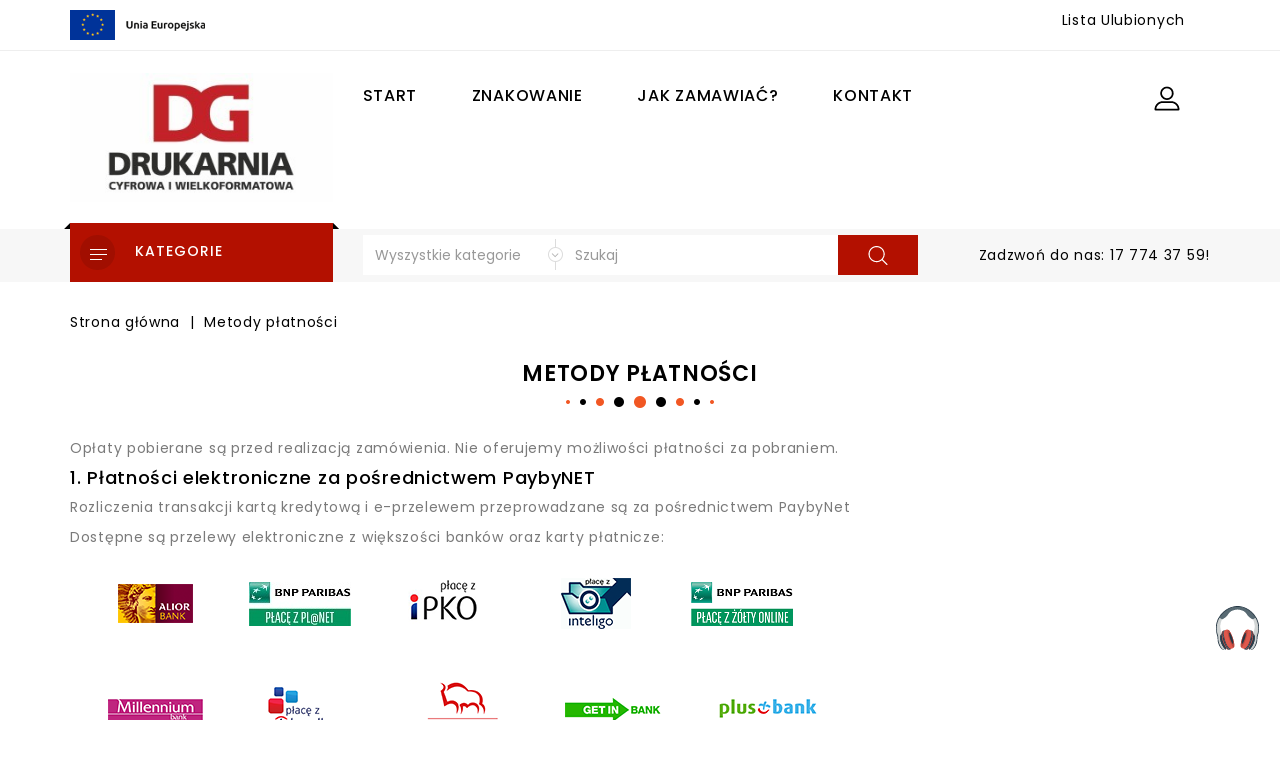

--- FILE ---
content_type: text/html; charset=utf-8
request_url: https://druk.gzaz.pl/content/5-metody-platnosci
body_size: 27161
content:
<!doctype html>
<html lang="pl">

  <head>
    
      
  <meta charset="utf-8">


  <meta http-equiv="x-ua-compatible" content="ie=edge">



  <title>Metody płatności</title>
  <meta name="description" content="Our secure payment mean">
  <meta name="keywords" content="secure payment, ssl, visa, mastercard, paypal">
      <meta name="robots" content="noindex">
      
                  <link rel="alternate" href="https://druk.gzaz.pl/content/5-metody-platnosci" hreflang="pl">
        



  <meta name="viewport" content="width=device-width, initial-scale=1">



  <link rel="icon" type="image/vnd.microsoft.icon" href="/img/favicon.ico?1689678610">
  <link rel="shortcut icon" type="image/x-icon" href="/img/favicon.ico?1689678610">


<link href="https://fonts.googleapis.com/css?family=Poppins:400,500,600" rel="stylesheet"> 


    <link rel="stylesheet" href="https://druk.gzaz.pl/themes/teqniko/assets/css/theme.css" type="text/css" media="all">
  <link rel="stylesheet" href="https://druk.gzaz.pl/modules/blockreassurance/views/dist/front.css" type="text/css" media="all">
  <link rel="stylesheet" href="https://druk.gzaz.pl/modules/ps_socialfollow/views/css/ps_socialfollow.css" type="text/css" media="all">
  <link rel="stylesheet" href="https://druk.gzaz.pl/modules/wbblocksearch/views/css/wbsearch.css" type="text/css" media="all">
  <link rel="stylesheet" href="https://druk.gzaz.pl/modules/wbfeature//views/css/jquery.mCustomScrollbar.css" type="text/css" media="all">
  <link rel="stylesheet" href="https://druk.gzaz.pl/modules/wbfeature//views/css/front.css" type="text/css" media="all">
  <link rel="stylesheet" href="https://druk.gzaz.pl/modules/wbmegamenu/views/css/wbmegamenu.css" type="text/css" media="all">
  <link rel="stylesheet" href="https://druk.gzaz.pl/modules/wbthemeconfigurator/views/css/frontend/font-awesome.min.css" type="text/css" media="all">
  <link rel="stylesheet" href="https://druk.gzaz.pl/modules/wbthemeconfigurator/views/css/frontend/owl.carousel.min.css" type="text/css" media="all">
  <link rel="stylesheet" href="https://druk.gzaz.pl/modules/wbthemeconfigurator/views/css/frontend/owl.theme.default.min.css" type="text/css" media="all">
  <link rel="stylesheet" href="https://druk.gzaz.pl/modules/wbthemeconfigurator/views/css/frontend/lightbox.css" type="text/css" media="all">
  <link rel="stylesheet" href="https://druk.gzaz.pl/modules/wbthemeconfigurator/views/css/frontend/slick.css" type="text/css" media="all">
  <link rel="stylesheet" href="https://druk.gzaz.pl/modules/wbthemeconfigurator/views/css/frontend/slick-theme.css" type="text/css" media="all">
  <link rel="stylesheet" href="https://druk.gzaz.pl/modules/wbthemeconfigurator/views/css/frontend/animate.css" type="text/css" media="all">
  <link rel="stylesheet" href="https://druk.gzaz.pl/js/jquery/ui/themes/base/minified/jquery-ui.min.css" type="text/css" media="all">
  <link rel="stylesheet" href="https://druk.gzaz.pl/js/jquery/ui/themes/base/minified/jquery.ui.theme.min.css" type="text/css" media="all">
  <link rel="stylesheet" href="https://druk.gzaz.pl/js/jquery/plugins/autocomplete/jquery.autocomplete.css" type="text/css" media="all">
  <link rel="stylesheet" href="https://druk.gzaz.pl/themes/teqniko/assets/css/custom.css" type="text/css" media="all">
  <link rel="stylesheet" href="https://druk.gzaz.pl/modules/wbthemecustomizer/views/css/front/configCss-1.css" type="text/css" media="all">


<script type="text/javascript">
	var LANG_RTL=0;
	var langIso='pl';
	var baseUri='https://druk.gzaz.pl/';
	var WB_stickyMenu=true;
	var WB_mainLayout='fullwidth';
var WB_mainLayout='fullwidth';


 </script>


  

  <script type="text/javascript">
        var buttonwishlist_title_add = "Dodaj do Ulubionych";
        var buttonwishlist_title_remove = "Usu\u0144 z Ulubionych";
        var disable_review_form_txt = "Not exists a criterion to review for this product or this language";
        var enable_dropdown_defaultcart = 1;
        var enable_flycart_effect = 0;
        var enable_notification = 0;
        var enable_product_label = 1;
        var height_cart_item = "135";
        var isLogged = false;
        var number_cartitem_display = 3;
        var prestashop = {"cart":{"products":[],"totals":{"total":{"type":"total","label":"Razem","amount":0,"value":"0,00\u00a0z\u0142"},"total_including_tax":{"type":"total","label":"Suma (brutto)","amount":0,"value":"0,00\u00a0z\u0142"},"total_excluding_tax":{"type":"total","label":"Suma (netto)","amount":0,"value":"0,00\u00a0z\u0142"}},"subtotals":{"products":{"type":"products","label":"Produkty","amount":0,"value":"0,00\u00a0z\u0142"},"discounts":null,"shipping":{"type":"shipping","label":"Wysy\u0142ka","amount":0,"value":"Za darmo!"},"tax":null},"products_count":0,"summary_string":"0 sztuk","vouchers":{"allowed":0,"added":[]},"discounts":[],"minimalPurchase":10,"minimalPurchaseRequired":"Minimalny zakup na kwot\u0119 10,00\u00a0z\u0142 (netto) jest wymagany aby zatwierdzi\u0107 Twoje zam\u00f3wienie, obecna warto\u015b\u0107 koszyka to 0,00\u00a0z\u0142 (netto)."},"currency":{"name":"Z\u0142oty polski","iso_code":"PLN","iso_code_num":"985","sign":"z\u0142"},"customer":{"lastname":null,"firstname":null,"email":null,"birthday":null,"newsletter":null,"newsletter_date_add":null,"optin":null,"website":null,"company":null,"siret":null,"ape":null,"is_logged":false,"gender":{"type":null,"name":null},"addresses":[]},"language":{"name":"Polski (Polish)","iso_code":"pl","locale":"pl-PL","language_code":"pl","is_rtl":"0","date_format_lite":"Y-m-d","date_format_full":"Y-m-d H:i:s","id":1},"page":{"title":"","canonical":null,"meta":{"title":"Metody p\u0142atno\u015bci","description":"Our secure payment mean","keywords":"secure payment, ssl, visa, mastercard, paypal","robots":"noindex"},"page_name":"cms","body_classes":{"lang-pl":true,"lang-rtl":false,"country-PL":true,"currency-PLN":true,"layout-full-width":true,"page-cms":true,"tax-display-enabled":true,"cms-id-5":true},"admin_notifications":[]},"shop":{"name":"DRUKARNIA GZAZ Malinie","logo":"\/img\/drukgzazpl-logo-1689678598.jpg","stores_icon":"\/img\/logo_stores.png","favicon":"\/img\/favicon.ico"},"urls":{"base_url":"https:\/\/druk.gzaz.pl\/","current_url":"https:\/\/druk.gzaz.pl\/content\/5-metody-platnosci","shop_domain_url":"https:\/\/druk.gzaz.pl","img_ps_url":"https:\/\/druk.gzaz.pl\/img\/","img_cat_url":"https:\/\/druk.gzaz.pl\/img\/c\/","img_lang_url":"https:\/\/druk.gzaz.pl\/img\/l\/","img_prod_url":"https:\/\/druk.gzaz.pl\/img\/p\/","img_manu_url":"https:\/\/druk.gzaz.pl\/img\/m\/","img_sup_url":"https:\/\/druk.gzaz.pl\/img\/su\/","img_ship_url":"https:\/\/druk.gzaz.pl\/img\/s\/","img_store_url":"https:\/\/druk.gzaz.pl\/img\/st\/","img_col_url":"https:\/\/druk.gzaz.pl\/img\/co\/","img_url":"https:\/\/druk.gzaz.pl\/themes\/teqniko\/assets\/img\/","css_url":"https:\/\/druk.gzaz.pl\/themes\/teqniko\/assets\/css\/","js_url":"https:\/\/druk.gzaz.pl\/themes\/teqniko\/assets\/js\/","pic_url":"https:\/\/druk.gzaz.pl\/upload\/","pages":{"address":"https:\/\/druk.gzaz.pl\/adres","addresses":"https:\/\/druk.gzaz.pl\/adresy","authentication":"https:\/\/druk.gzaz.pl\/logowanie","cart":"https:\/\/druk.gzaz.pl\/koszyk","category":"https:\/\/druk.gzaz.pl\/index.php?controller=category","cms":"https:\/\/druk.gzaz.pl\/index.php?controller=cms","contact":"https:\/\/druk.gzaz.pl\/kontakt","discount":"https:\/\/druk.gzaz.pl\/rabaty","guest_tracking":"https:\/\/druk.gzaz.pl\/sledzenie-zamowien-gosci","history":"https:\/\/druk.gzaz.pl\/historia-zamowien","identity":"https:\/\/druk.gzaz.pl\/dane-osobiste","index":"https:\/\/druk.gzaz.pl\/","my_account":"https:\/\/druk.gzaz.pl\/moje-konto","order_confirmation":"https:\/\/druk.gzaz.pl\/potwierdzenie-zamowienia","order_detail":"https:\/\/druk.gzaz.pl\/index.php?controller=order-detail","order_follow":"https:\/\/druk.gzaz.pl\/sledzenie-zamowienia","order":"https:\/\/druk.gzaz.pl\/zam\u00f3wienie","order_return":"https:\/\/druk.gzaz.pl\/index.php?controller=order-return","order_slip":"https:\/\/druk.gzaz.pl\/potwierdzenie-zwrotu","pagenotfound":"https:\/\/druk.gzaz.pl\/nie-znaleziono-strony","password":"https:\/\/druk.gzaz.pl\/odzyskiwanie-hasla","pdf_invoice":"https:\/\/druk.gzaz.pl\/index.php?controller=pdf-invoice","pdf_order_return":"https:\/\/druk.gzaz.pl\/index.php?controller=pdf-order-return","pdf_order_slip":"https:\/\/druk.gzaz.pl\/index.php?controller=pdf-order-slip","prices_drop":"https:\/\/druk.gzaz.pl\/promocje","product":"https:\/\/druk.gzaz.pl\/index.php?controller=product","search":"https:\/\/druk.gzaz.pl\/szukaj","sitemap":"https:\/\/druk.gzaz.pl\/Mapa strony","stores":"https:\/\/druk.gzaz.pl\/nasze-sklepy","supplier":"https:\/\/druk.gzaz.pl\/dostawcy","register":"https:\/\/druk.gzaz.pl\/logowanie?create_account=1","order_login":"https:\/\/druk.gzaz.pl\/zam\u00f3wienie?login=1"},"alternative_langs":{"pl":"https:\/\/druk.gzaz.pl\/content\/5-metody-platnosci"},"theme_assets":"\/themes\/teqniko\/assets\/","actions":{"logout":"https:\/\/druk.gzaz.pl\/?mylogout="},"no_picture_image":{"bySize":{"cart_default":{"url":"https:\/\/druk.gzaz.pl\/img\/p\/pl-default-cart_default.jpg","width":125,"height":125},"small_default":{"url":"https:\/\/druk.gzaz.pl\/img\/p\/pl-default-small_default.jpg","width":170,"height":170},"home_default":{"url":"https:\/\/druk.gzaz.pl\/img\/p\/pl-default-home_default.jpg","width":280,"height":308},"medium_default":{"url":"https:\/\/druk.gzaz.pl\/img\/p\/pl-default-medium_default.jpg","width":452,"height":452},"large_default":{"url":"https:\/\/druk.gzaz.pl\/img\/p\/pl-default-large_default.jpg","width":728,"height":800}},"small":{"url":"https:\/\/druk.gzaz.pl\/img\/p\/pl-default-cart_default.jpg","width":125,"height":125},"medium":{"url":"https:\/\/druk.gzaz.pl\/img\/p\/pl-default-home_default.jpg","width":280,"height":308},"large":{"url":"https:\/\/druk.gzaz.pl\/img\/p\/pl-default-large_default.jpg","width":728,"height":800},"legend":""}},"configuration":{"display_taxes_label":true,"display_prices_tax_incl":true,"is_catalog":true,"show_prices":true,"opt_in":{"partner":true},"quantity_discount":{"type":"discount","label":"Rabat"},"voucher_enabled":0,"return_enabled":0},"field_required":[],"breadcrumb":{"links":[{"title":"Strona g\u0142\u00f3wna","url":"https:\/\/druk.gzaz.pl\/"},{"title":"Metody p\u0142atno\u015bci","url":"https:\/\/druk.gzaz.pl\/content\/5-metody-platnosci"}],"count":2},"link":{"protocol_link":"https:\/\/","protocol_content":"https:\/\/"},"time":1770095783,"static_token":"ff0e5a03cdfa84759ee1e52bcde70915","token":"0509b469cfdea94cd94d555a09913dae"};
        var psemailsubscription_subscription = "https:\/\/druk.gzaz.pl\/module\/ps_emailsubscription\/subscription";
        var psr_icon_color = "#F19D76";
        var search_url = "https:\/\/druk.gzaz.pl\/szukaj";
        var show_popup = 1;
        var type_dropdown_defaultcart = "dropdown";
        var type_flycart_effect = "";
        var width_cart_item = "265";
        var wishlist_add = "Produkt poprawnie dodano do Ulubionych";
        var wishlist_cancel_txt = "Anuluj";
        var wishlist_confirm_del_txt = "Usun\u0105\u0107 zaznaczone pozycje?";
        var wishlist_del_default_txt = "Nie mo\u017cna usun\u0105\u0107 domy\u015blnej Listy Ulubionych";
        var wishlist_email_txt = "E-mail";
        var wishlist_loggin_required = "Musisz by\u0107 zalogowany aby zarz\u0105dza\u0107 Twoimi Ulubionymi produktami";
        var wishlist_ok_txt = "OK";
        var wishlist_quantity_required = "Musisz wprowadzi\u0107 ilo\u015b\u0107";
        var wishlist_remove = "Produkt poprawnie usuni\u0119to z Ulubionych";
        var wishlist_reset_txt = "Resetuj";
        var wishlist_send_txt = "Wy\u015blij";
        var wishlist_send_wishlist_txt = "Wy\u015blij List\u0119 Ulubionych";
        var wishlist_url = "https:\/\/druk.gzaz.pl\/module\/wbfeature\/mywishlist";
        var wishlist_viewwishlist = "Zobacz Ulubione";
      </script>



  




<svg style="display:none">

  <symbol id="hcom" viewBox="0 0 324.977 324.977">
    <path d="M324.536,207.708l-48.138-148.22h12.103c4.971,0,9-4.029,9-9s-4.029-9-9-9H171.488v-19c0-4.971-4.029-9-9-9
      c-4.971,0-9,4.029-9,9v19H36.475c-4.971,0-9,4.029-9,9s4.029,9,9,9h12.103L0.44,207.708c-1.008,3.104-0.257,6.51,1.963,8.902
      l16.065,17.313c10.934,11.783,26.423,18.541,42.497,18.541c16.074,0,31.563-6.758,42.496-18.541l16.065-17.313
      c2.22-2.392,2.971-5.798,1.963-8.902L73.351,59.488h80.137v208h-36.5c-19.299,0-35,15.701-35,35c0,4.971,4.029,9,9,9h143
      c4.971,0,9-4.029,9-9c0-19.299-15.701-35-35-35h-36.5v-208h80.137l-48.138,148.22c-1.008,3.104-0.257,6.51,1.963,8.902
      l16.065,17.313c10.933,11.783,26.422,18.541,42.496,18.541c16.073,0,31.563-6.758,42.497-18.541l16.065-17.313
      C324.793,214.218,325.544,210.812,324.536,207.708z M90.267,221.679c-7.65,8.244-18.056,12.784-29.302,12.784
      c-11.246,0-21.653-4.54-29.303-12.784l-2.497-2.691h63.599L90.267,221.679z M100.381,200.988H21.548L60.965,79.624
      L100.381,200.988z M207.988,285.488c6.071,0,11.409,3.199,14.417,8H102.571c3.008-4.801,8.346-8,14.417-8H207.988z
       M293.313,221.679c-7.649,8.244-18.056,12.784-29.302,12.784c-11.246,0-21.652-4.54-29.302-12.784l-2.497-2.691h63.598
      L293.313,221.679z M224.595,200.988l39.416-121.364l39.416,121.364H224.595z"/>
  </symbol>

  <symbol id="hwish" viewBox="0 0 129 129">
    <path d="m121.6,40.1c-3.3-16.6-15.1-27.3-30.3-27.3-8.5,0-17.7,3.5-26.7,10.1-9.1-6.8-18.3-10.3-26.9-10.3-15.2,0-27.1,10.8-30.3,27.6-4.8,24.9 10.6,58 55.7,76 0.5,0.2 1,0.3 1.5,0.3 0.5,0 1-0.1 1.5-0.3 45-18.4 60.3-51.4 55.5-76.1zm-57,67.9c-39.6-16.4-53.3-45-49.2-66.3 2.4-12.7 11.2-21 22.3-21 7.5,0 15.9,3.6 24.3,10.5 1.5,1.2 3.6,1.2 5.1,0 8.4-6.7 16.7-10.2 24.2-10.2 11.1,0 19.8,8.1 22.3,20.7 4.1,21.1-9.5,49.6-49,66.3z"/>
  </symbol>

  <symbol id="huser" viewBox="0 0 563.43 563.43">
    <path d="M280.79,314.559c83.266,0,150.803-67.538,150.803-150.803S364.055,13.415,280.79,13.415S129.987,80.953,129.987,163.756
  S197.524,314.559,280.79,314.559z M280.79,52.735c61.061,0,111.021,49.959,111.021,111.021S341.851,274.776,280.79,274.776
  s-111.021-49.959-111.021-111.021S219.728,52.735,280.79,52.735z"></path>
<path d="M19.891,550.015h523.648c11.102,0,19.891-8.789,19.891-19.891c0-104.082-84.653-189.198-189.198-189.198H189.198
  C85.116,340.926,0,425.579,0,530.124C0,541.226,8.789,550.015,19.891,550.015z M189.198,380.708h185.034
  c75.864,0,138.313,56.436,148.028,129.524H41.17C50.884,437.607,113.334,380.708,189.198,380.708z"></path>
  </symbol>

  <symbol id="setting" viewBox="0 0 478.703 478.703">
    <path d="M454.2,189.101l-33.6-5.7c-3.5-11.3-8-22.2-13.5-32.6l19.8-27.7c8.4-11.8,7.1-27.9-3.2-38.1l-29.8-29.8
      c-5.6-5.6-13-8.7-20.9-8.7c-6.2,0-12.1,1.9-17.1,5.5l-27.8,19.8c-10.8-5.7-22.1-10.4-33.8-13.9l-5.6-33.2
      c-2.4-14.3-14.7-24.7-29.2-24.7h-42.1c-14.5,0-26.8,10.4-29.2,24.7l-5.8,34c-11.2,3.5-22.1,8.1-32.5,13.7l-27.5-19.8
      c-5-3.6-11-5.5-17.2-5.5c-7.9,0-15.4,3.1-20.9,8.7l-29.9,29.8c-10.2,10.2-11.6,26.3-3.2,38.1l20,28.1
      c-5.5,10.5-9.9,21.4-13.3,32.7l-33.2,5.6c-14.3,2.4-24.7,14.7-24.7,29.2v42.1c0,14.5,10.4,26.8,24.7,29.2l34,5.8
      c3.5,11.2,8.1,22.1,13.7,32.5l-19.7,27.4c-8.4,11.8-7.1,27.9,3.2,38.1l29.8,29.8c5.6,5.6,13,8.7,20.9,8.7c6.2,0,12.1-1.9,17.1-5.5
      l28.1-20c10.1,5.3,20.7,9.6,31.6,13l5.6,33.6c2.4,14.3,14.7,24.7,29.2,24.7h42.2c14.5,0,26.8-10.4,29.2-24.7l5.7-33.6
      c11.3-3.5,22.2-8,32.6-13.5l27.7,19.8c5,3.6,11,5.5,17.2,5.5l0,0c7.9,0,15.3-3.1,20.9-8.7l29.8-29.8c10.2-10.2,11.6-26.3,3.2-38.1
      l-19.8-27.8c5.5-10.5,10.1-21.4,13.5-32.6l33.6-5.6c14.3-2.4,24.7-14.7,24.7-29.2v-42.1
      C478.9,203.801,468.5,191.501,454.2,189.101z M451.9,260.401c0,1.3-0.9,2.4-2.2,2.6l-42,7c-5.3,0.9-9.5,4.8-10.8,9.9
      c-3.8,14.7-9.6,28.8-17.4,41.9c-2.7,4.6-2.5,10.3,0.6,14.7l24.7,34.8c0.7,1,0.6,2.5-0.3,3.4l-29.8,29.8c-0.7,0.7-1.4,0.8-1.9,0.8
      c-0.6,0-1.1-0.2-1.5-0.5l-34.7-24.7c-4.3-3.1-10.1-3.3-14.7-0.6c-13.1,7.8-27.2,13.6-41.9,17.4c-5.2,1.3-9.1,5.6-9.9,10.8l-7.1,42
      c-0.2,1.3-1.3,2.2-2.6,2.2h-42.1c-1.3,0-2.4-0.9-2.6-2.2l-7-42c-0.9-5.3-4.8-9.5-9.9-10.8c-14.3-3.7-28.1-9.4-41-16.8
      c-2.1-1.2-4.5-1.8-6.8-1.8c-2.7,0-5.5,0.8-7.8,2.5l-35,24.9c-0.5,0.3-1,0.5-1.5,0.5c-0.4,0-1.2-0.1-1.9-0.8l-29.8-29.8
      c-0.9-0.9-1-2.3-0.3-3.4l24.6-34.5c3.1-4.4,3.3-10.2,0.6-14.8c-7.8-13-13.8-27.1-17.6-41.8c-1.4-5.1-5.6-9-10.8-9.9l-42.3-7.2
      c-1.3-0.2-2.2-1.3-2.2-2.6v-42.1c0-1.3,0.9-2.4,2.2-2.6l41.7-7c5.3-0.9,9.6-4.8,10.9-10c3.7-14.7,9.4-28.9,17.1-42
      c2.7-4.6,2.4-10.3-0.7-14.6l-24.9-35c-0.7-1-0.6-2.5,0.3-3.4l29.8-29.8c0.7-0.7,1.4-0.8,1.9-0.8c0.6,0,1.1,0.2,1.5,0.5l34.5,24.6
      c4.4,3.1,10.2,3.3,14.8,0.6c13-7.8,27.1-13.8,41.8-17.6c5.1-1.4,9-5.6,9.9-10.8l7.2-42.3c0.2-1.3,1.3-2.2,2.6-2.2h42.1
      c1.3,0,2.4,0.9,2.6,2.2l7,41.7c0.9,5.3,4.8,9.6,10,10.9c15.1,3.8,29.5,9.7,42.9,17.6c4.6,2.7,10.3,2.5,14.7-0.6l34.5-24.8
      c0.5-0.3,1-0.5,1.5-0.5c0.4,0,1.2,0.1,1.9,0.8l29.8,29.8c0.9,0.9,1,2.3,0.3,3.4l-24.7,34.7c-3.1,4.3-3.3,10.1-0.6,14.7
      c7.8,13.1,13.6,27.2,17.4,41.9c1.3,5.2,5.6,9.1,10.8,9.9l42,7.1c1.3,0.2,2.2,1.3,2.2,2.6v42.1H451.9z"/>
    <path d="M239.4,136.001c-57,0-103.3,46.3-103.3,103.3s46.3,103.3,103.3,103.3s103.3-46.3,103.3-103.3S296.4,136.001,239.4,136.001
      z M239.4,315.601c-42.1,0-76.3-34.2-76.3-76.3s34.2-76.3,76.3-76.3s76.3,34.2,76.3,76.3S281.5,315.601,239.4,315.601z"/>
  </symbol>

  <symbol id="hcart" viewBox="0 0 483.1 483.1">
      <path d="M434.55,418.7l-27.8-313.3c-0.5-6.2-5.7-10.9-12-10.9h-58.6c-0.1-52.1-42.5-94.5-94.6-94.5s-94.5,42.4-94.6,94.5h-58.6
    c-6.2,0-11.4,4.7-12,10.9l-27.8,313.3c0,0.4,0,0.7,0,1.1c0,34.9,32.1,63.3,71.5,63.3h243c39.4,0,71.5-28.4,71.5-63.3
    C434.55,419.4,434.55,419.1,434.55,418.7z M241.55,24c38.9,0,70.5,31.6,70.6,70.5h-141.2C171.05,55.6,202.65,24,241.55,24z
     M363.05,459h-243c-26,0-47.2-17.3-47.5-38.8l26.8-301.7h47.6v42.1c0,6.6,5.4,12,12,12s12-5.4,12-12v-42.1h141.2v42.1
    c0,6.6,5.4,12,12,12s12-5.4,12-12v-42.1h47.6l26.8,301.8C410.25,441.7,389.05,459,363.05,459z"/>
  </symbol>

  <symbol id="hsearch" viewBox="0 0 451 451">
    <path d="M447.05,428l-109.6-109.6c29.4-33.8,47.2-77.9,47.2-126.1C384.65,86.2,298.35,0,192.35,0C86.25,0,0.05,86.3,0.05,192.3
    s86.3,192.3,192.3,192.3c48.2,0,92.3-17.8,126.1-47.2L428.05,447c2.6,2.6,6.1,4,9.5,4s6.9-1.3,9.5-4
    C452.25,441.8,452.25,433.2,447.05,428z M26.95,192.3c0-91.2,74.2-165.3,165.3-165.3c91.2,0,165.3,74.2,165.3,165.3
    s-74.1,165.4-165.3,165.4C101.15,357.7,26.95,283.5,26.95,192.3z"/>
  </symbol>

  <symbol id="callus" viewBox="0 0 578.106 578.106">
    <path d="M577.83,456.128c1.225,9.385-1.635,17.545-8.568,24.48l-81.396,80.781
      c-3.672,4.08-8.465,7.551-14.381,10.404c-5.916,2.857-11.729,4.693-17.439,5.508c-0.408,0-1.635,0.105-3.676,0.309
      c-2.037,0.203-4.689,0.307-7.953,0.307c-7.754,0-20.301-1.326-37.641-3.979s-38.555-9.182-63.645-19.584
      c-25.096-10.404-53.553-26.012-85.376-46.818c-31.823-20.805-65.688-49.367-101.592-85.68
      c-28.56-28.152-52.224-55.08-70.992-80.783c-18.768-25.705-33.864-49.471-45.288-71.299
      c-11.425-21.828-19.993-41.616-25.705-59.364S4.59,177.362,2.55,164.51s-2.856-22.95-2.448-30.294
      c0.408-7.344,0.612-11.424,0.612-12.24c0.816-5.712,2.652-11.526,5.508-17.442s6.324-10.71,10.404-14.382L98.022,8.756
      c5.712-5.712,12.24-8.568,19.584-8.568c5.304,0,9.996,1.53,14.076,4.59s7.548,6.834,10.404,11.322l65.484,124.236
      c3.672,6.528,4.692,13.668,3.06,21.42c-1.632,7.752-5.1,14.28-10.404,19.584l-29.988,29.988c-0.816,0.816-1.53,2.142-2.142,3.978
      s-0.918,3.366-0.918,4.59c1.632,8.568,5.304,18.36,11.016,29.376c4.896,9.792,12.444,21.726,22.644,35.802
      s24.684,30.293,43.452,48.653c18.36,18.77,34.68,33.354,48.96,43.76c14.277,10.4,26.215,18.053,35.803,22.949
      c9.588,4.896,16.932,7.854,22.031,8.871l7.648,1.531c0.816,0,2.145-0.307,3.979-0.918c1.836-0.613,3.162-1.326,3.979-2.143
      l34.883-35.496c7.348-6.527,15.912-9.791,25.705-9.791c6.938,0,12.443,1.223,16.523,3.672h0.611l118.115,69.768
      C571.098,441.238,576.197,447.968,577.83,456.128z"/>
  </symbol>

  <symbol viewBox="0 0 422.692 422.692" id="gift">
      <path d="M271.786,289.626v-7.36c2.08-1.68,4.08-3.52,6-5.44c15.373-16.927,25.053-38.246,27.68-60.96
      c13.816-2.105,26.269-9.509,34.72-20.64c11.6-16.4,12.64-40,2.96-69.6c-0.569-1.707-1.696-3.173-3.2-4.16l-4.4-2.96
      c0.649-26.708-8.581-52.716-25.92-73.04c-21.52-24.24-54.56-36.48-98.32-36.64c-43.68,0-76.8,12.4-98.32,36.32
      c-17.339,20.324-26.569,46.332-25.92,73.04l-4.4,2.96c-1.504,0.987-2.631,2.453-3.2,4.16c-9.68,29.76-8.64,53.2,2.96,69.6
      c8.419,11.209,20.872,18.698,34.72,20.88c2.638,22.75,12.348,44.099,27.76,61.04c1.905,1.916,3.907,3.732,6,5.44v7.36
      c-30.64,5.92-152.96,34.64-150.88,116.24c0,4.418,3.582,8,8,8h406.64c4.418,0,8-3.582,8-8
      C424.746,324.266,302.426,295.546,271.786,289.626z M112.346,197.946c-6.798-2.283-12.723-6.614-16.96-12.4l0.4,0.08
      c-8-11.68-8.72-29.36-1.6-52.72l5.84-3.92c2.457-1.64,3.81-4.5,3.52-7.44c-1.346-23.91,6.431-47.441,21.76-65.84
      c18.08-20.48,47.12-30.72,86-30.88c38.88-0.16,67.92,10.4,86.32,30.88c15.329,18.399,23.106,41.93,21.76,65.84
      c-0.29,2.94,1.063,5.8,3.52,7.44l5.84,3.92c7.12,23.28,6.64,41.04-1.6,52.72c-4.266,5.791-10.217,10.122-17.04,12.4
      c9.65-10.98,14.365-25.442,13.04-40c-1.499-8.759-6.065-16.698-12.88-22.4c-3.44-80-59.52-88.96-83.68-88.96
      c-5.114-0.015-10.222,0.36-15.28,1.12c-5.057-0.761-10.166-1.135-15.28-1.12c-24,0-80,8.8-83.68,88.96
      c-6.859,5.656-11.481,13.568-13.04,22.32C97.972,172.505,102.688,186.971,112.346,197.946z M294.346,132.346
      c-33.569,1.94-66.928-6.435-95.6-24c-3.245-2.279-7.67-1.836-10.4,1.04c-16,17.2-45.2,21.2-59.28,22.08
      c4.32-56.56,38.56-68.88,67.36-68.88c4.584-0.033,9.162,0.342,13.68,1.12c1.056,0.216,2.144,0.216,3.2,0
      c4.518-0.776,9.096-1.151,13.68-1.12c28.56,0,62.96,12.64,66.96,69.68L294.346,132.346z M131.866,199.466l0.32,0.08
      c0.017-1.972-0.695-3.881-2-5.36c-10.96-12.56-16-24-14.64-33.44c0.652-5.258,3.249-10.081,7.28-13.52c10.56,0,48-2,72-22.72
      c27.029,15.539,57.623,23.808,88.8,24c5.36,0,10.8,0,16.48-0.88c3.921,3.348,6.482,8.014,7.2,13.12
      c1.36,9.28-3.68,20.88-14.64,33.44c-1.305,1.479-2.017,3.388-2,5.36c0,0,0,1.6,0,4.16l-46.56,24.96
      c-9.24-8.748-23.823-8.349-32.571,0.891c-8.748,9.24-8.349,23.823,0.891,32.571c9.24,8.748,23.823,8.349,32.571-0.891
      c4.054-4.282,6.312-9.955,6.309-15.851c0.036-0.72,0.036-1.44,0-2.16l36.72-19.68c-3.152,15.775-10.567,30.384-21.44,42.24
      c-14.182,13.654-33.379,20.835-53.04,19.84h-4c-19.619,0.974-38.774-6.172-52.96-19.76
      C131.306,240.666,131.866,199.866,131.866,199.466z M235.306,245.386c0,3.932-3.188,7.12-7.12,7.12c-3.932,0-7.12-3.188-7.12-7.12
      c0-3.932,3.188-7.12,7.12-7.12S235.306,241.454,235.306,245.386z M203.306,397.386H16.266c6.32-60.08,104-85.2,134.56-91.68v14.32
      c0,18.16,22.08,32,52.48,34.32V397.386z M166.826,320.026v-0.24v-27.36c13.298,6.167,27.824,9.231,42.48,8.96h4
      c14.656,0.271,29.182-2.793,42.48-8.96v27.6c0,7.6-17.36,18.56-44.48,18.56S166.826,327.626,166.826,320.026z M219.306,397.626
      v-43.36c30.4-2.08,52.48-16,52.48-34.32v-14c30.8,6.4,128,31.52,134.56,91.68H219.306z"/>
    </symbol>

    <symbol viewBox="0 0 58 58" id="pay">
    <path d="M32,0c-1.021,0-2.026,0.076-3.015,0.21C27.953,0.072,26.972,0,26,0c-4.883,0-9.449,1.572-13.33,4.29
    c-0.001,0.001-0.003,0.002-0.004,0.003c-1.968,1.379-3.758,3.055-5.326,4.97C7.293,9.306,7.258,9.356,7.22,9.407
    c-1.484,1.838-2.76,3.896-3.791,6.122c-0.028,0.05-0.051,0.1-0.07,0.155c-0.71,1.556-1.303,3.191-1.759,4.895
    c-0.045,0.096-0.065,0.201-0.078,0.311C0.861,23.465,0.5,26.185,0.5,29c0,4.403,0.871,8.577,2.422,12.319
    C2.936,41.361,2.95,41.4,2.97,41.439c0.928,2.214,2.097,4.273,3.466,6.136c0.037,0.051,0.067,0.105,0.113,0.148
    c1.389,1.864,2.982,3.524,4.738,4.94c0.051,0.057,0.113,0.099,0.176,0.143C15.59,56.076,20.6,58,26,58
    c0.972,0,1.953-0.072,2.985-0.21C29.974,57.924,30.979,58,32,58c14.061,0,25.5-13.009,25.5-29S46.061,0,32,0z M21.419,2.625
    c-0.318,0.166-0.632,0.338-0.943,0.518c-0.189,0.109-0.38,0.216-0.566,0.33C19.636,3.642,19.368,3.82,19.1,4h-1.926
    c1.462-0.684,2.988-1.224,4.579-1.559C21.64,2.498,21.532,2.566,21.419,2.625z M11.36,46H7.773c-0.882-1.246-1.665-2.585-2.345-4
    h3.788c0.157,0.355,0.319,0.706,0.488,1.052c0.072,0.148,0.148,0.293,0.222,0.439c0.206,0.404,0.42,0.801,0.642,1.192
    c0.081,0.144,0.16,0.289,0.243,0.431C10.988,45.415,11.173,45.708,11.36,46z M4.968,17h3.827c-0.176,0.438-0.342,0.881-0.498,1.329
    c-0.043,0.123-0.086,0.245-0.128,0.368C8.024,19.127,7.89,19.561,7.763,20H3.857C4.175,18.969,4.547,17.969,4.968,17z M2.5,29
    c0-0.674,0.036-1.338,0.078-2h3.987c-0.001,0.016-0.001,0.032-0.002,0.048C6.526,27.694,6.5,28.343,6.5,29
    c0,0.335,0.012,0.667,0.022,1H2.539C2.528,29.666,2.5,29.337,2.5,29z M6.636,32c0.038,0.421,0.087,0.839,0.141,1.255
    c0.004,0.03,0.006,0.061,0.01,0.092C6.861,33.903,6.951,34.454,7.052,35H3.108c-0.195-0.982-0.349-1.981-0.448-3H6.636z M7.256,22
    c-0.026,0.119-0.048,0.239-0.073,0.358c-0.027,0.131-0.054,0.261-0.08,0.392c-0.122,0.628-0.231,1.261-0.316,1.903
    c-0.004,0.03-0.006,0.061-0.01,0.092C6.766,24.83,6.759,24.915,6.748,25H2.779c0.132-1.018,0.299-2.022,0.528-3H7.256z M7.495,37
    c0.031,0.123,0.06,0.247,0.093,0.37c0.011,0.043,0.021,0.087,0.033,0.13c0.165,0.61,0.35,1.21,0.549,1.802
    c0.041,0.123,0.085,0.245,0.128,0.368c0.038,0.11,0.075,0.22,0.114,0.329H4.558c-0.379-0.971-0.705-1.973-0.983-3H7.495z
     M10.811,12.885c-0.083,0.142-0.162,0.287-0.243,0.431c-0.222,0.391-0.436,0.789-0.642,1.192c-0.074,0.146-0.15,0.291-0.222,0.439
    C9.695,14.965,9.686,14.982,9.678,15H5.929c0.757-1.427,1.629-2.762,2.596-4h3.503c-0.122,0.175-0.245,0.348-0.363,0.526
    C11.37,11.969,11.084,12.422,10.811,12.885z M13.731,6h2.763C16.247,6.216,16,6.434,15.759,6.66
    c-0.203,0.192-0.4,0.391-0.598,0.589c-0.196,0.197-0.39,0.396-0.58,0.6c-0.186,0.199-0.373,0.396-0.554,0.6
    C13.868,8.629,13.716,8.815,13.561,9h-3.302C11.333,7.883,12.492,6.876,13.731,6z M9.324,48h3.432
    c0.113,0.148,0.225,0.297,0.341,0.442c0.302,0.379,0.612,0.749,0.931,1.109c0.181,0.205,0.367,0.402,0.554,0.6
    c0.191,0.203,0.384,0.403,0.58,0.6c0.081,0.082,0.159,0.169,0.241,0.249h-3.008C11.297,50.101,10.27,49.097,9.324,48z
     M21.753,55.559c-2.293-0.483-4.46-1.369-6.47-2.559h2.419c0.125,0.096,0.253,0.187,0.379,0.281
    c0.213,0.158,0.424,0.317,0.641,0.468c0.389,0.271,0.785,0.531,1.187,0.778c0.187,0.115,0.377,0.221,0.566,0.33
    c0.311,0.18,0.625,0.353,0.943,0.518C21.532,55.434,21.64,55.502,21.753,55.559z M32,56c-0.794,0-1.579-0.047-2.354-0.136
    l-0.397-0.055c-0.049-0.007-0.098-0.015-0.147-0.021c-0.348-0.049-0.693-0.107-1.036-0.173c-0.025-0.005-0.049-0.01-0.074-0.015
    c-0.335-0.066-0.667-0.139-0.996-0.221c-0.044-0.011-0.087-0.023-0.13-0.035c-0.309-0.079-0.616-0.163-0.92-0.256
    c-0.082-0.025-0.162-0.054-0.243-0.08c-0.265-0.084-0.529-0.17-0.789-0.265c-0.185-0.067-0.367-0.142-0.549-0.214
    c-0.156-0.061-0.313-0.119-0.467-0.184c-5.376-2.276-9.834-6.748-12.546-12.464c-0.024-0.052-0.047-0.104-0.071-0.156
    c-0.146-0.312-0.288-0.628-0.423-0.948c-0.053-0.125-0.102-0.252-0.153-0.378c-0.102-0.25-0.202-0.501-0.298-0.755
    c-0.06-0.161-0.117-0.324-0.175-0.487c-0.079-0.223-0.157-0.447-0.232-0.674c-0.06-0.183-0.117-0.367-0.173-0.552
    c-0.065-0.212-0.128-0.425-0.189-0.64c-0.055-0.195-0.107-0.391-0.158-0.587c-0.055-0.21-0.107-0.422-0.157-0.635
    c-0.048-0.201-0.094-0.403-0.137-0.607c-0.046-0.213-0.088-0.428-0.129-0.643c-0.039-0.204-0.078-0.409-0.113-0.614
    c-0.038-0.222-0.071-0.446-0.104-0.671c-0.03-0.201-0.06-0.401-0.086-0.604c-0.031-0.24-0.055-0.483-0.08-0.725
    c-0.02-0.189-0.042-0.377-0.058-0.567c-0.024-0.278-0.04-0.558-0.056-0.839c-0.009-0.158-0.022-0.314-0.029-0.472
    C8.511,29.889,8.5,29.446,8.5,29s0.011-0.889,0.029-1.33c0.007-0.158,0.02-0.315,0.029-0.472c0.016-0.28,0.032-0.561,0.056-0.839
    c0.016-0.19,0.038-0.378,0.058-0.567c0.025-0.242,0.05-0.485,0.08-0.725c0.026-0.202,0.057-0.403,0.086-0.604
    c0.033-0.224,0.067-0.448,0.104-0.671c0.035-0.206,0.074-0.41,0.113-0.614c0.041-0.215,0.084-0.43,0.129-0.643
    c0.044-0.203,0.09-0.405,0.137-0.607c0.05-0.213,0.103-0.424,0.157-0.635c0.051-0.197,0.103-0.392,0.158-0.587
    c0.06-0.215,0.124-0.428,0.189-0.64C9.884,19.884,9.94,19.699,10,19.517c0.074-0.226,0.152-0.45,0.232-0.674
    c0.058-0.163,0.114-0.326,0.175-0.487c0.095-0.254,0.196-0.505,0.298-0.755c0.051-0.126,0.1-0.253,0.153-0.378
    c0.135-0.32,0.277-0.635,0.423-0.948c0.024-0.052,0.046-0.105,0.071-0.156c2.712-5.717,7.171-10.189,12.546-12.464
    c0.154-0.065,0.311-0.122,0.467-0.184c0.183-0.072,0.365-0.147,0.549-0.214c0.261-0.094,0.525-0.181,0.789-0.265
    c0.081-0.026,0.162-0.055,0.243-0.08c0.304-0.093,0.611-0.177,0.92-0.256c0.044-0.011,0.087-0.024,0.13-0.035
    c0.329-0.082,0.661-0.155,0.996-0.221c0.025-0.005,0.049-0.01,0.074-0.015c0.343-0.066,0.688-0.124,1.036-0.173
    c0.049-0.007,0.098-0.015,0.147-0.021l0.397-0.055C30.421,2.047,31.206,2,32,2c12.958,0,23.5,12.112,23.5,27S44.958,56,32,56z"/>
  <path d="M32,8.476c0.606,0,1.219,0.036,1.818,0.105c0.04,0.005,0.079,0.007,0.117,0.007c0.501,0,0.933-0.375,0.992-0.884
    c0.064-0.548-0.329-1.045-0.877-1.109c-0.673-0.079-1.358-0.119-2.068-0.119c-0.004,0-0.008,0-0.012,0l-0.013,1v-1
    c-0.553,0-0.979,0.447-0.979,1C30.979,8.029,31.447,8.476,32,8.476z"/>
  <path d="M24.329,10.337c0.152,0,0.308-0.035,0.453-0.109c0.558-0.284,1.133-0.538,1.709-0.753c0.517-0.193,0.779-0.77,0.586-1.287
    c-0.193-0.518-0.767-0.781-1.287-0.586c-0.646,0.242-1.291,0.526-1.916,0.845c-0.492,0.25-0.688,0.853-0.437,1.345
    C23.614,10.138,23.965,10.337,24.329,10.337z"/>
  <path d="M49.135,23.292c0.113,0.454,0.521,0.757,0.969,0.757c0.081,0,0.162-0.01,0.244-0.03c0.536-0.135,0.861-0.678,0.727-1.213
    c-0.167-0.665-0.364-1.332-0.587-1.982c-0.18-0.522-0.748-0.801-1.271-0.621c-0.522,0.179-0.801,0.748-0.622,1.271
    C48.8,22.07,48.981,22.682,49.135,23.292z"/>
  <path d="M47.731,15.277c-0.387-0.571-0.805-1.13-1.242-1.662c-0.352-0.426-0.98-0.487-1.408-0.137
    c-0.426,0.351-0.487,0.981-0.137,1.408c0.398,0.484,0.779,0.993,1.131,1.513c0.193,0.286,0.509,0.439,0.829,0.439
    c0.193,0,0.388-0.056,0.56-0.172C47.921,16.355,48.041,15.734,47.731,15.277z"/>
  <path d="M32,49.524c-0.621,0-1.247-0.037-1.857-0.11c-0.561-0.056-1.047,0.327-1.112,0.875c-0.065,0.548,0.326,1.046,0.874,1.112
    c0.69,0.082,1.396,0.124,2.096,0.124h0.084c0.553,0,0.958-0.448,0.958-1S32.553,49.524,32,49.524z"/>
  <path d="M45.021,43.02c-0.397,0.488-0.82,0.96-1.259,1.404c-0.388,0.393-0.384,1.026,0.01,1.414
    c0.194,0.192,0.448,0.289,0.702,0.289c0.258,0,0.516-0.099,0.712-0.297c0.482-0.489,0.948-1.009,1.386-1.546
    c0.349-0.429,0.284-1.059-0.145-1.407S45.37,42.593,45.021,43.02z"/>
  <path d="M39.252,47.754c-0.555,0.285-1.129,0.54-1.706,0.757c-0.517,0.194-0.778,0.771-0.583,1.288
    c0.15,0.401,0.531,0.648,0.936,0.648c0.117,0,0.236-0.021,0.353-0.065c0.648-0.244,1.293-0.53,1.915-0.849
    c0.491-0.252,0.685-0.855,0.433-1.346C40.348,47.696,39.745,47.5,39.252,47.754z"/>
  <path d="M41.857,9.45c-0.585-0.382-1.194-0.733-1.812-1.044c-0.494-0.249-1.095-0.05-1.343,0.443
    c-0.249,0.493-0.051,1.095,0.442,1.343c0.552,0.278,1.097,0.592,1.62,0.933c0.168,0.11,0.357,0.163,0.545,0.163
    c0.326,0,0.646-0.16,0.839-0.454C42.451,10.372,42.32,9.752,41.857,9.45z"/>
  <path d="M50.833,27.968c-0.553,0-1,0.479-1,1.032c0,0.618-0.023,1.236-0.07,1.839c-0.043,0.551,0.369,1.032,0.92,1.074
    c0.026,0.002,0.053,0.003,0.078,0.003c0.518,0,0.955-0.398,0.996-0.923c0.051-0.654,0.076-1.325,0.076-1.994v-0.064
    C51.833,28.384,51.386,27.968,50.833,27.968z"/>
  <path d="M14.167,29c0-0.623,0.025-1.256,0.074-1.88c0.043-0.551-0.368-1.032-0.919-1.076c-0.544-0.036-1.032,0.368-1.075,0.918
    c-0.053,0.676-0.08,1.362-0.08,2.037v0.021c0,0.552,0.447,0.989,1,0.989S14.167,29.552,14.167,29z"/>
  <path d="M49.901,35.783c-0.522-0.175-1.09,0.105-1.267,0.628c-0.202,0.598-0.432,1.193-0.683,1.77
    c-0.221,0.506,0.012,1.096,0.518,1.316c0.13,0.057,0.266,0.083,0.398,0.083c0.387,0,0.754-0.225,0.918-0.601
    c0.273-0.629,0.523-1.278,0.743-1.93C50.706,36.527,50.425,35.96,49.901,35.783z"/>
  <path d="M15.55,18.465c-0.51-0.226-1.096,0.008-1.317,0.514c-0.274,0.626-0.526,1.275-0.748,1.929
    c-0.177,0.523,0.104,1.091,0.626,1.269c0.106,0.036,0.215,0.053,0.321,0.053c0.417,0,0.806-0.263,0.947-0.679
    c0.203-0.6,0.434-1.195,0.686-1.768C16.286,19.277,16.056,18.687,15.55,18.465z"/>
  <path d="M17.902,41.567c-0.31-0.458-0.93-0.578-1.389-0.269c-0.457,0.31-0.577,0.931-0.268,1.389
    c0.392,0.579,0.808,1.139,1.238,1.664c0.198,0.241,0.484,0.366,0.774,0.366c0.223,0,0.447-0.074,0.633-0.227
    c0.428-0.351,0.489-0.98,0.14-1.408C18.64,42.605,18.26,42.095,17.902,41.567z"/>
  <path d="M14.855,34.668c-0.134-0.536-0.679-0.863-1.212-0.729c-0.536,0.133-0.862,0.676-0.729,1.212
    c0.166,0.666,0.363,1.333,0.585,1.983c0.142,0.416,0.53,0.677,0.946,0.677c0.107,0,0.216-0.018,0.323-0.054
    c0.522-0.179,0.802-0.747,0.623-1.27C15.187,35.892,15.008,35.28,14.855,34.668z"/>
  <path d="M18.846,12.14c-0.482,0.486-0.95,1.006-1.39,1.544c-0.35,0.428-0.286,1.058,0.142,1.407
    c0.186,0.152,0.41,0.226,0.632,0.226c0.29,0,0.578-0.125,0.775-0.367c0.399-0.489,0.823-0.96,1.261-1.401
    c0.389-0.392,0.387-1.025-0.006-1.414C19.868,11.746,19.235,11.747,18.846,12.14z"/>
  <path d="M24.818,47.791c-0.552-0.28-1.097-0.596-1.618-0.938c-0.462-0.303-1.081-0.172-1.385,0.289
    c-0.302,0.462-0.173,1.082,0.289,1.384c0.583,0.382,1.191,0.734,1.81,1.048c0.145,0.074,0.299,0.108,0.451,0.108
    c0.365,0,0.717-0.2,0.893-0.547C25.508,48.643,25.312,48.041,24.818,47.791z"/>
  <path d="M37.896,28.805c-1.01-0.5-2.146-0.916-3.375-1.236c-0.71-0.186-1.219-0.319-1.526-0.401v-8.936
    c0.454,0.09,0.886,0.223,1.291,0.396c1.654,0.677,2.625,1.645,3.739,2.877v2.082c0,0.6,0.387,0.987,0.987,0.987
    S40,24.187,40,23.587v-6.169c0-0.6-0.388-0.987-0.987-0.987s-0.987,0.388-0.987,0.987l0,1.315
    c-0.229-0.179-0.075-0.385-0.402-0.618c-1.259-0.902-2.814-1.529-4.629-1.866V14.82c0-0.6-0.387-0.987-0.987-0.987
    s-0.987,0.388-0.987,0.987v1.289c-2.561,0.043-4.482,0.631-5.713,1.75c-1.293,1.177-1.949,2.765-1.949,4.721
    c0,1.037,0.301,1.968,0.894,2.766c0.576,0.776,1.401,1.433,2.453,1.952c0.951,0.471,2.401,0.978,4.316,1.509v9.564
    c-0.52-0.089-1-0.216-1.432-0.38c-1.771-0.676-2.56-1.095-3.615-2.241v-2.243c0-0.6-0.388-0.987-0.987-0.987S24,32.907,24,33.507
    v6.169c0,0.6,0.387,0.987,0.987,0.987s0.987-0.388,0.987-0.987v-1.316c1.727,1.385,2.996,1.723,5.047,2.005v1.405
    c0,0.6,0.388,0.987,0.987,0.987s0.987-0.388,0.987-0.987v-1.287c2.586-0.031,4.611-0.649,6.023-1.837
    c1.476-1.24,2.224-2.932,2.224-5.025c0-1.101-0.301-2.063-0.894-2.863C39.772,29.981,38.947,29.325,37.896,28.805z M31.021,26.617
    c-0.344-0.102-0.722-0.212-1.132-0.329c-0.656-0.188-1.365-0.452-2.107-0.787c-0.696-0.313-1.292-0.76-1.771-1.328
    c-0.456-0.539-0.677-1.155-0.677-1.885c0-1.179,0.463-2.148,1.416-2.965c0.916-0.784,2.352-1.2,4.272-1.24V26.617z M38.375,37.88
    c-0.017,0.014-0.038,0.024-0.055,0.037c0.145-0.118,0.285-0.24,0.414-0.367C38.622,37.664,38.502,37.773,38.375,37.88z
     M37.654,37.175c-1.068,0.856-2.635,1.305-4.658,1.334v-9.165l1.574,0.439c0.75,0.209,1.507,0.484,2.25,0.818
    c0.696,0.313,1.292,0.761,1.771,1.327c0.456,0.541,0.678,1.157,0.678,1.886C39.269,35.204,38.74,36.304,37.654,37.175z"/>
  </symbol>
  
  <symbol viewBox="0 0 491.1 491.1" id="support">
    <path transform="translate(0 -540.36)" d="M401.5,863.31c-12,0-23.4,4.7-32,13.2c-8.6,8.6-13.4,19.8-13.4,31.8s4.7,23.2,13.4,31.8
  c8.7,8.5,20,13.2,32,13.2c24.6,0,44.6-20.2,44.6-45S426.1,863.31,401.5,863.31z M401.5,933.31c-13.8,0-25.4-11.4-25.4-25
  s11.6-25,25.4-25c13.6,0,24.6,11.2,24.6,25S415.1,933.31,401.5,933.31z M413.1,713.41c-1.8-1.7-4.2-2.6-6.7-2.6h-51.3
  c-5.5,0-10,4.5-10,10v82c0,5.5,4.5,10,10,10h81.4c5.5,0,10-4.5,10-10v-54.9c0-2.8-1.2-5.5-3.3-7.4L413.1,713.41z M426.5,792.81
  h-61.4v-62.1h37.4l24,21.6V792.81z M157.3,863.31c-12,0-23.4,4.7-32,13.2c-8.6,8.6-13.4,19.8-13.4,31.8s4.7,23.2,13.4,31.8
  c8.7,8.5,20,13.2,32,13.2c24.6,0,44.6-20.2,44.6-45S181.9,863.31,157.3,863.31z M157.3,933.31c-13.8,0-25.4-11.4-25.4-25
  s11.6-25,25.4-25c13.6,0,24.6,11.2,24.6,25S170.9,933.31,157.3,933.31z M90.6,875.61H70.5v-26.6c0-5.5-4.5-10-10-10s-10,4.5-10,10
  v36.6c0,5.5,4.5,10,10,10h30.1c5.5,0,10-4.5,10-10S96.1,875.61,90.6,875.61z M141.3,821.11c0-5.5-4.5-10-10-10H10
  c-5.5,0-10,4.5-10,10s4.5,10,10,10h121.3C136.8,831.11,141.3,826.71,141.3,821.11z M30.3,785.01l121.3,0.7c5.5,0,10-4.4,10.1-9.9
  c0.1-5.6-4.4-10.1-9.9-10.1l-121.3-0.7c-0.1,0-0.1,0-0.1,0c-5.5,0-10,4.4-10,9.9C20.3,780.51,24.8,785.01,30.3,785.01z M50.7,739.61
  H172c5.5,0,10-4.5,10-10s-4.5-10-10-10H50.7c-5.5,0-10,4.5-10,10S45.2,739.61,50.7,739.61z M487.4,726.11L487.4,726.11l-71.6-59.3
  c-1.8-1.5-4-2.3-6.4-2.3h-84.2v-36c0-5.5-4.5-10-10-10H60.5c-5.5,0-10,4.5-10,10v73.2c0,5.5,4.5,10,10,10s10-4.5,10-10v-63.2h234.8
  v237.1h-82c-5.5,0-10,4.5-10,10s4.5,10,10,10h122.1c5.5,0,10-4.5,10-10s-4.5-10-10-10h-20.1v-191.1h80.6l65.2,54l-0.7,136.9H460
  c-5.5,0-10,4.5-10,10s4.5,10,10,10h20.3c5.5,0,10-4.4,10-9.9l0.8-151.6C491,730.91,489.7,728.01,487.4,726.11z"/>
  </symbol>

  <symbol viewBox="0 0 512 512" id="money">
    <path d="m393.2,105.9c9.3-10 15.1-23.6 15.1-38.6 0-31.3-25-56.3-55.3-56.3-23,0-76,34.4-97.2,65.3-21.9-30.9-74.7-64.3-96.8-64.3-30.2,0-55.3,25-55.3,56.3 0,14.5 5.4,27.6 14.1,37.5h-106.8v134.5h29.2v260.7h153.3 125.1 153.3v-260.6h29.1v-134.5h-107.8zm-40.2-74c18.8-7.10543e-15 34.4,15.6 34.4,36.5 0,17.6-12.3,32.7-28.2,35.9h-84.6c-5.4-1.6-7.1-3.5-7.1-4.6 0-17.8 62.5-67.8 85.5-67.8zm-194-0c21.9,0 85.5,50 85.5,67.8 0,1.6-3.7,3.4-6.4,4.6h-85.2c-15.9-3.2-28.2-18.3-28.2-35.9-0.1-19.9 15.6-36.5 34.3-36.5zm34.4,448.2h-132.4v-239.7h132.4v239.7zm0-259.5h-161.5v-93.8h161.6v93.8zm104.2,259.5h-83.4v-353.4h83.4v353.4zm153.3,0h-132.4v-239.7h132.4v239.7zm29.1-259.5h-161.5v-93.8h161.6v93.8z"/>
  </symbol>

  <symbol id="quote" viewBox="0 0 75.999 75.999">
      <g transform="matrix(-1, -0, -0, -1, 75.999, 75.999)"><g>
     <path d="M14.579,5C6.527,5,0,11.716,0,20c0,8.285,6.527,15,14.579,15C29.157,35,19.438,64,0,64v7    C34.69,71,48.286,5,14.579,5z M56.579,5C48.527,5,42,11.716,42,20c0,8.285,6.527,15,14.579,15C71.157,35,61.438,64,42,64v7    C76.69,71,90.286,5,56.579,5z" data-original="#030104" class="active-path"></path>
    </g></g></symbol>

    <symbol viewBox="0 0 129 129" id="heart">
     <path d="m121.6,40.1c-3.3-16.6-15.1-27.3-30.3-27.3-8.5,0-17.7,3.5-26.7,10.1-9.1-6.8-18.3-10.3-26.9-10.3-15.2,0-27.1,10.8-30.3,27.6-4.8,24.9 10.6,58 55.7,76 0.5,0.2 1,0.3 1.5,0.3 0.5,0 1-0.1 1.5-0.3 45-18.4 60.3-51.4 55.5-76.1zm-57,67.9c-39.6-16.4-53.3-45-49.2-66.3 2.4-12.7 11.2-21 22.3-21 7.5,0 15.9,3.6 24.3,10.5 1.5,1.2 3.6,1.2 5.1,0 8.4-6.7 16.7-10.2 24.2-10.2 11.1,0 19.8,8.1 22.3,20.7 4.1,21.1-9.5,49.6-49,66.3z"/>
    </symbol>

    <symbol id="bquick" viewBox="0 0 459.529 459.529">
      <path d="M448.947,218.475c-0.922-1.168-23.055-28.933-61-56.81c-50.705-37.253-105.877-56.944-159.551-56.944
      c-53.672,0-108.844,19.691-159.551,56.944c-37.944,27.876-60.077,55.642-61,56.81L0,228.397l7.846,9.923
      c0.923,1.168,23.056,28.934,61,56.811c50.707,37.252,105.879,56.943,159.551,56.943c53.673,0,108.845-19.691,159.55-56.943
      c37.945-27.877,60.078-55.643,61-56.811l7.848-9.923L448.947,218.475z M228.396,315.039c-47.774,0-86.642-38.867-86.642-86.642
      c0-7.485,0.954-14.751,2.747-21.684l-19.781-3.329c-1.938,8.025-2.966,16.401-2.966,25.013c0,30.86,13.182,58.696,34.204,78.187
      c-27.061-9.996-50.072-24.023-67.439-36.709c-21.516-15.715-37.641-31.609-46.834-41.478c9.197-9.872,25.32-25.764,46.834-41.478
      c17.367-12.686,40.379-26.713,67.439-36.71l13.27,14.958c15.498-14.512,36.312-23.412,59.168-23.412
      c47.774,0,86.641,38.867,86.641,86.642C315.037,276.172,276.17,315.039,228.396,315.039z M368.273,269.875
      c-17.369,12.686-40.379,26.713-67.439,36.709c21.021-19.49,34.203-47.326,34.203-78.188s-13.182-58.697-34.203-78.188
      c27.061,9.997,50.07,24.024,67.439,36.71c21.516,15.715,37.641,31.609,46.834,41.477
      C405.91,238.269,389.787,254.162,368.273,269.875z"></path>
    <path d="M173.261,211.555c-1.626,5.329-2.507,10.982-2.507,16.843c0,31.834,25.807,57.642,57.642,57.642
      c31.834,0,57.641-25.807,57.641-57.642s-25.807-57.642-57.641-57.642c-15.506,0-29.571,6.134-39.932,16.094l28.432,32.048
      L173.261,211.555z"></path>
    </symbol>

    <symbol viewBox="0 0 490 490" id="compare">
       <path d="M215.746,324.797L109.763,98.724l127.557-23.822v288.682c-137.303,6.625-190.134,99.45-192.383,103.566l-12.408,22.659
    h444.023l-17.213-24.174c-2.876-4.024-69.217-94.753-191.419-101.975V69.195l113.894-21.267l-107.56,229.424H490L382.395,47.82
    l93.958-17.534l-5.615-30.095L28.886,82.689l5.615,30.095l71.115-13.281L0,324.797H215.746z M88.939,459.209
    c24.021-26.209,74.909-65.653,163.68-65.653c76.791,0,131.336,39.046,159.61,65.653H88.939z M322.403,246.752l59.731-127.419
    l59.716,127.419H322.403z M48.149,294.197l59.716-127.419l59.731,127.419H48.149z"></path>
    </symbol>

    <symbol id="pcart" viewBox="0 0 446.853 446.853">
    <path d="M444.274,93.36c-2.558-3.666-6.674-5.932-11.145-6.123L155.942,75.289c-7.953-0.348-14.599,5.792-14.939,13.708
    c-0.338,7.913,5.792,14.599,13.707,14.939l258.421,11.14L362.32,273.61H136.205L95.354,51.179
    c-0.898-4.875-4.245-8.942-8.861-10.753L19.586,14.141c-7.374-2.887-15.695,0.735-18.591,8.1c-2.891,7.369,0.73,15.695,8.1,18.591
    l59.491,23.371l41.572,226.335c1.253,6.804,7.183,11.746,14.104,11.746h6.896l-15.747,43.74c-1.318,3.664-0.775,7.733,1.468,10.916
    c2.24,3.184,5.883,5.078,9.772,5.078h11.045c-6.844,7.617-11.045,17.646-11.045,28.675c0,23.718,19.299,43.012,43.012,43.012
    s43.012-19.294,43.012-43.012c0-11.028-4.201-21.058-11.044-28.675h93.777c-6.847,7.617-11.047,17.646-11.047,28.675
    c0,23.718,19.294,43.012,43.012,43.012c23.719,0,43.012-19.294,43.012-43.012c0-11.028-4.2-21.058-11.042-28.675h13.432
    c6.6,0,11.948-5.349,11.948-11.947c0-6.6-5.349-11.948-11.948-11.948H143.651l12.902-35.843h216.221
    c6.235,0,11.752-4.028,13.651-9.96l59.739-186.387C447.536,101.679,446.832,97.028,444.274,93.36z M169.664,409.814
    c-10.543,0-19.117-8.573-19.117-19.116s8.574-19.117,19.117-19.117s19.116,8.574,19.116,19.117S180.207,409.814,169.664,409.814z
     M327.373,409.814c-10.543,0-19.116-8.573-19.116-19.116s8.573-19.117,19.116-19.117s19.116,8.574,19.116,19.117
    S337.916,409.814,327.373,409.814z"/>
  </symbol>

  <symbol id="add" viewBox="0 0 512 512">   
      <path d="M506.555,208.064L263.859,30.367c-4.68-3.426-11.038-3.426-15.716,0L5.445,208.064
      c-5.928,4.341-7.216,12.665-2.875,18.593s12.666,7.214,18.593,2.875L256,57.588l234.837,171.943c2.368,1.735,5.12,2.57,7.848,2.57
      c4.096,0,8.138-1.885,10.744-5.445C513.771,220.729,512.483,212.405,506.555,208.064z"></path>
      <path d="M442.246,232.543c-7.346,0-13.303,5.956-13.303,13.303v211.749H322.521V342.009c0-36.68-29.842-66.52-66.52-66.52
        s-66.52,29.842-66.52,66.52v115.587H83.058V245.847c0-7.347-5.957-13.303-13.303-13.303s-13.303,5.956-13.303,13.303v225.053
        c0,7.347,5.957,13.303,13.303,13.303h133.029c6.996,0,12.721-5.405,13.251-12.267c0.032-0.311,0.052-0.651,0.052-1.036v-128.89
        c0-22.009,17.905-39.914,39.914-39.914s39.914,17.906,39.914,39.914v128.89c0,0.383,0.02,0.717,0.052,1.024
        c0.524,6.867,6.251,12.279,13.251,12.279h133.029c7.347,0,13.303-5.956,13.303-13.303V245.847
        C455.549,238.499,449.593,232.543,442.246,232.543z"></path>
    </symbol>

    <symbol id="phone" viewBox="0 0 211.621 211.621">   
      <path d="M180.948,27.722C163.07,9.844,139.299-0.001,114.017,0c-4.143,0-7.5,3.358-7.5,7.5c0,4.142,3.358,7.5,7.5,7.5
        c21.276-0.001,41.279,8.284,56.324,23.329c15.046,15.045,23.331,35.049,23.33,56.326c0,4.142,3.357,7.5,7.5,7.5
        c4.142,0,7.5-3.358,7.5-7.499C208.672,69.371,198.827,45.6,180.948,27.722z"></path>
      <path d="M150.096,94.656c0,4.142,3.358,7.5,7.501,7.499c4.142,0,7.499-3.358,7.499-7.5c-0.002-28.16-22.916-51.073-51.078-51.077
        c-0.001,0,0,0-0.001,0c-4.142,0-7.499,3.357-7.5,7.499c0,4.142,3.357,7.5,7.499,7.501
        C133.909,58.581,150.094,74.765,150.096,94.656z"></path>
      <path d="M133.5,132.896c-11.432-0.592-17.256,7.91-20.049,11.994c-2.339,3.419-1.463,8.086,1.956,10.425
        c3.419,2.339,8.086,1.463,10.425-1.956c3.3-4.825,4.795-5.584,6.823-5.488c6.491,0.763,32.056,19.497,34.616,25.355
        c0.642,1.725,0.618,3.416-0.071,5.473c-2.684,7.966-7.127,13.564-12.851,16.188c-5.438,2.493-12.105,2.267-19.276-0.651
        c-26.777-10.914-50.171-26.145-69.531-45.271c-0.008-0.008-0.016-0.015-0.023-0.023c-19.086-19.341-34.289-42.705-45.185-69.441
        c-2.919-7.177-3.145-13.845-0.652-19.282c2.624-5.724,8.222-10.167,16.181-12.848c2.064-0.692,3.752-0.714,5.461-0.078
        c5.879,2.569,24.612,28.133,25.368,34.551c0.108,2.104-0.657,3.598-5.478,6.892c-3.42,2.336-4.299,7.003-1.962,10.423
        c2.336,3.42,7.002,4.298,10.423,1.962c4.086-2.79,12.586-8.598,11.996-20.069C81.021,69.07,57.713,37.339,46.576,33.244
        c-4.953-1.846-10.163-1.878-15.491-0.09C19.097,37.191,10.439,44.389,6.047,53.969c-4.26,9.294-4.125,20.077,0.395,31.189
        c11.661,28.612,27.976,53.647,48.491,74.412c0.05,0.051,0.101,0.101,0.153,0.15c20.75,20.477,45.756,36.762,74.33,48.409
        c5.722,2.327,11.357,3.492,16.746,3.492c5.074,0,9.932-1.032,14.438-3.098c9.581-4.391,16.778-13.048,20.818-25.044
        c1.784-5.318,1.755-10.526-0.077-15.456C177.232,156.856,145.501,133.548,133.5,132.896z"></path>
    </symbol>

    <symbol id="fax" viewBox="0 0 512 512">   
      <rect x="125.585" y="188.377" width="144.906" height="19.321"></rect>
      <rect x="125.585" y="256" width="193.208" height="19.321"></rect>
      <rect x="125.585" y="323.623" width="193.208" height="19.321"></rect>
      <path d="M464.887,33.811H49.528C22.882,33.811,0,54.297,0,80.958v173.783c0,26.66,21.67,48.354,48.302,48.354
        c10.915,0,21.736-3.774,28.981-9.899v174.125c0,5.335,5.533,10.868,10.868,10.868h338.113c5.335,0,8.453-5.533,8.453-10.868
        V293.196c9.66,6.125,18.066,9.899,28.981,9.899c26.632,0,48.302-21.693,48.302-48.354V80.958
        C512,54.297,491.533,33.811,464.887,33.811z M415.396,254.83v204.038H96.604V254.83v-96.641c0-5.326,5.571-8.453,10.939-8.453
        h299.33c5.368,0,8.524,3.127,8.524,8.453V254.83z M492.679,254.741c0,16.009-13,29.033-28.981,29.033
        s-28.981-12.986-28.981-28.943v-96.641v-8.453h19.321v-19.321h-47.165h-299.33h-49.58v19.321h19.321v8.453v96.641
        c0,15.958-13,28.943-28.981,28.943c-15.981,0-28.981-13.024-28.981-29.033V80.958c0-16.009,14.217-27.826,30.208-27.826h415.359
        c15.991,0,27.792,11.816,27.792,27.826V254.741z"></path>
    </symbol>

    <symbol id="mail" viewBox="0 0 512.001 512.001">   
      <path d="M511.646,126.634c-0.021-14.449-11.782-26.189-26.227-26.189c-0.012,0-0.024,0-0.034,0L26.19,101.076
      c-7.005,0.009-13.588,2.746-18.535,7.706C2.709,113.743-0.009,120.334,0,127.337l0.355,258.029
      c0.009,7.005,2.746,13.588,7.706,18.535c4.951,4.938,11.526,7.655,18.519,7.655c0.012,0,0.025,0,0.035,0l459.194-0.631
      c14.458-0.02,26.207-11.799,26.19-26.261L511.646,126.634z M456.611,126.71L256.02,266.154L55.04,127.262L456.611,126.71z
       M340.846,292.471l118.971,92.265l-407.972,0.56l119.696-92.825c5.722-4.439,6.764-12.675,2.326-18.399
      c-4.439-5.722-12.675-6.764-18.399-2.326L26.561,371.715l-0.32-232.475l222.344,153.657c2.244,1.551,4.849,2.325,7.455,2.325
      c2.617,0,5.236-0.783,7.485-2.346l221.912-154.264l0.336,233.066l-128.856-99.931c-5.719-4.437-13.959-3.396-18.397,2.326
      C334.081,279.795,335.122,288.033,340.846,292.471z"></path>
    </symbol>


    <symbol viewBox="0 0 95.494 95.494" id="clist">
      <circle cx="10.906" cy="17.294" r="10.906"></circle>
      <circle cx="10.906" cy="47.294" r="10.906"></circle>
      <circle cx="10.906" cy="78.2" r="10.906"></circle>
      <path d="M34.258,24.43h59.236c0.529,0,1.039-0.211,1.414-0.586s0.586-0.884,0.586-1.414l-0.002-10.271c0-1.104-0.896-2-2-2
        H34.258c-1.104,0-2,0.896-2,2V22.43C32.258,23.534,33.153,24.43,34.258,24.43z"></path>
      <path d="M93.492,40.158H34.258c-1.104,0-2,0.896-2,2v10.271c0,1.104,0.896,2,2,2h59.236c0.529,0,1.039-0.211,1.414-0.586
        s0.586-0.885,0.586-1.414l-0.002-10.271C95.492,41.054,94.598,40.158,93.492,40.158z"></path>
      <path d="M93.492,71.064H34.258c-1.104,0-2,0.896-2,2v10.271c0,1.104,0.896,2,2,2h59.236c0.529,0,1.039-0.211,1.414-0.586
        s0.586-0.885,0.586-1.414l-0.002-10.271C95.492,71.96,94.598,71.064,93.492,71.064z"></path>
  </symbol>

  <symbol viewBox="0 0 341.333 341.333" id="cgrid">
      <rect x="128" y="128" width="85.333" height="85.333"></rect>
      <rect x="0" y="0" width="85.333" height="85.333"></rect>
      <rect x="128" y="256" width="85.333" height="85.333"></rect>
      <rect x="0" y="128" width="85.333" height="85.333"></rect>
      <rect x="0" y="256" width="85.333" height="85.333"></rect>
      <rect x="256" y="0" width="85.333" height="85.333"></rect>
      <rect x="128" y="0" width="85.333" height="85.333"></rect>
      <rect x="256" y="128" width="85.333" height="85.333"></rect>
      <rect x="256" y="256" width="85.333" height="85.333"></rect>
  </symbol>

  <symbol viewBox="0 0 468.116 468.116" id="gototop">
      <path style="fill:#D1D5D5;" d="M38.058,125.875c0,0,18.23-3.512,31.532,16.328c0,0-18.532,37.172-18.532,75.672s16.5,69,16.5,69
    l49,168c0,0-1,2.833-12,7.833s-17,6-24,2s-32-23.666-40.667-54s-13.667-47.333-14.333-88c0,0-14.333-38.999-14.667-66.333
    c-0.333-27.333,0.333-52.333,6.333-75.333S38.058,125.875,38.058,125.875z"/>
  <path style="fill:#C6CBCB;" d="M38.058,125.875c0,0,6.835,1.392,12.239,3.99c0,0-27.009,44.991-30.239,94.51
    c-3,46,8.227,66.665,16.197,85.999s2.803,31.001,3.303,46.501s7.765,53.5,24.132,76.5s36.456,31.221,36.456,31.221
    s-11.175,5.507-18.268,0.812s-33.632-23.428-41.986-54.699s-12.377-42.662-13.355-65.331s-2.138-20.663-7.595-43.47
    s-9.855-42.533-8.119-82.533S38.058,125.875,38.058,125.875z"/>
  <path style="fill:#253744;" d="M104.558,462.708c11-5,12-7.833,12-7.833l-46.22-158.47c0,0-6.28,3.47-10.28,5.97s-10,13-10,29
    s-0.5,32.5,11.5,65S104.558,462.708,104.558,462.708z"/>
  <path style="fill:#2D404E;" d="M116.558,454.875c0,0-1,2.833-12,7.833c0,0-31-33.833-43-66.333s-11.5-49-11.5-65s6-26.5,10-29
    s10.28-5.97,10.28-5.97s-12.515,5.97-6.648,49.97s25.659,75.643,33.72,87.754C107.558,449.375,116.558,454.875,116.558,454.875z"/>
  <path style="fill:#2D404E;" d="M89.558,260.375c0,0-6.251,4.5-6.251,31s8.251,62,14.251,82s31,84.666,59,89.333
    c0,0-18,10.332-31-2.001s-30.334-40.333-44.5-77.333s-14.5-75.332-13.833-89.666s2.333-21.667,6.333-25.334
    S85.224,261.376,89.558,260.375z"/>
  <path style="fill:#253744;" d="M89.558,260.375c0,0-8.5,3.5-8.5,30s9.167,65,15.167,85s32.333,82.666,60.333,87.333
    c0,0,9.25-5.333,9-13.333s-59.965-185.18-59.965-185.18S102.058,258.375,89.558,260.375z"/>
  <path style="fill:#DF584C;" d="M144.152,466.584c-5.8,0.645-12.709-0.294-18.594-5.877c-13-12.333-30.334-40.333-44.5-77.333
    s-14.5-75.332-13.833-89.666s2.333-21.667,6.333-25.334c1.629-1.493,3.867-2.931,6.239-4.179c0,0-6.904,3.512-7.238,26.179
    s5.16,59.668,10.747,79.001s24.253,58.333,29.92,67.333s15.173,21.977,22.082,26S144.152,466.584,144.152,466.584z"/>
  <path style="fill:#DF584C;" d="M90.891,268.708c5.334-8.687,8.958-11.847,18.333-15.001c12.667-4.262,20-6.665,33.334,4.335
    c13.334,11,31.667,53,41.667,83s17.667,72,16,83.333s-5.667,19.666-16.667,25.333s-22.667,7.334-29,4.667
    s-33.263-26.97-48.965-74.818S83.559,289.709,90.891,268.708z"/>
  <path style="fill:#B9483E;" d="M194.481,440.551c3.169-4.504,4.817-9.876,5.744-16.176c1.667-11.333-6-53.333-16-83.333
    s-28.333-72-41.667-83c0,0-7.334-4.666-12.001,0c-4.667,4.666-0.667,33.333,3,49.666s14,49.334,20,65.667
    s23.667,52.999,31.333,62.666S194.481,440.551,194.481,440.551z"/>
  <path style="fill:#253744;" d="M160.224,296.589c6.667,8.786,17,37.452,22,54.119s11,45.666,4,51.333s-22.999-33.523-29.666-53.095
    s-17.211-60.962-8.667-64.905C152.224,282.041,160.224,296.589,160.224,296.589z"/>
  <path style="fill:#D1D5D5;" d="M430.058,125.875c0,0-18.23-3.512-31.531,16.328c0,0,18.531,37.172,18.531,75.672s-16.5,69-16.5,69
    l-49,168c0,0,1,2.833,12,7.833s17,6,24,2s31.999-23.666,40.666-54s13.666-47.333,14.333-88c0,0,14.333-38.999,14.667-66.333
    c0.332-27.333-0.334-52.333-6.334-75.333S430.058,125.875,430.058,125.875z"/>
  <path style="fill:#C6CBCB;" d="M430.058,125.875c0,0-6.836,1.392-12.238,3.99c0,0,27.009,44.991,30.238,94.51
    c3,46-8.227,66.665-16.197,85.999c-7.969,19.334-2.803,31.001-3.303,46.501s-7.765,53.5-24.133,76.5
    c-16.367,23-36.455,31.221-36.455,31.221s11.176,5.507,18.268,0.812c7.094-4.695,33.633-23.428,41.986-54.699
    s12.377-42.662,13.355-65.331s2.137-20.663,7.595-43.47s9.855-42.533,8.119-82.533S430.058,125.875,430.058,125.875z"/>
  <path style="fill:#253744;" d="M363.558,462.708c-11-5-12-7.833-12-7.833l46.221-158.47c0,0,6.279,3.47,10.279,5.97s10,13,10,29
    s0.5,32.5-11.5,65S363.558,462.708,363.558,462.708z"/>
  <path style="fill:#2D404E;" d="M351.558,454.875c0,0,1,2.833,12,7.833c0,0,31-33.833,43-66.333s11.5-49,11.5-65s-6-26.5-10-29
    s-10.279-5.97-10.279-5.97s12.515,5.97,6.646,49.97c-5.867,44-25.658,75.643-33.72,87.754
    C360.558,449.375,351.558,454.875,351.558,454.875z"/>
  <path style="fill:#2D404E;" d="M378.558,260.375c0,0,6.252,4.5,6.252,31s-8.252,62-14.252,82s-31,84.666-59,89.333
    c0,0,18,10.332,31-2.001s30.334-40.333,44.5-77.333s14.5-75.332,13.833-89.666s-2.333-21.667-6.333-25.334
    S382.892,261.376,378.558,260.375z"/>
  <path style="fill:#253744;" d="M378.558,260.375c0,0,8.5,3.5,8.5,30s-9.166,65-15.166,85s-32.334,82.666-60.334,87.333
    c0,0-9.25-5.333-9-13.333s59.965-185.18,59.965-185.18S366.058,258.375,378.558,260.375z"/>
  <path style="fill:#DF584C;" d="M323.964,466.584c5.801,0.645,12.709-0.294,18.594-5.877c13-12.333,30.334-40.333,44.5-77.333
    s14.5-75.332,13.833-89.666s-2.333-21.667-6.333-25.334c-1.63-1.493-3.867-2.931-6.24-4.179c0,0,6.904,3.512,7.238,26.179
    s-5.16,59.668-10.746,79.001c-5.588,19.333-24.254,58.333-29.92,67.333c-5.668,9-15.174,21.977-22.082,26
    S323.964,466.584,323.964,466.584z"/>
  <path style="fill:#DF584C;" d="M377.224,268.708c-5.334-8.687-8.957-11.847-18.332-15.001c-12.667-4.262-20-6.665-33.334,4.335
    c-13.334,11-31.667,53-41.667,83s-17.667,72-16,83.333s5.667,19.666,16.667,25.333s22.667,7.334,29,4.667
    s33.264-26.97,48.965-74.818S384.557,289.709,377.224,268.708z"/>
  <path style="fill:#B9483E;" d="M273.634,440.551c-3.169-4.504-4.816-9.876-5.743-16.176c-1.667-11.333,6-53.333,16-83.333
    s28.333-72,41.667-83c0,0,7.334-4.666,12.001,0c4.667,4.666,0.667,33.333-3,49.666s-14,49.334-20,65.667
    s-23.667,52.999-31.333,62.666C275.559,445.708,273.634,440.551,273.634,440.551z"/>
  <path style="fill:#253744;" d="M307.892,296.589c-6.666,8.786-17,37.452-22,54.119s-11,45.666-4,51.333
    s22.998-33.523,29.666-53.095s17.211-60.962,8.668-64.905C315.892,282.041,307.892,296.589,307.892,296.589z"/>
  <path style="fill:#586A73;" d="M352.558,43.375c0,0-45.582-32.198-118-39.398V3.875c-0.167,0.016-0.333,0.035-0.5,0.051
    c-0.167-0.016-0.333-0.035-0.5-0.051v0.102c-72.417,7.2-118,39.398-118,39.398c-45.5,26.5-77.5,82.5-77.5,82.5s5,1,13.5,4.5
    s16.667,12,16.667,12s11.515,0.095,40.537-24.09s29.989-48.37,59.979-63.848c27.946-14.424,60.949-16.246,65.318-16.427
    c4.369,0.182,37.372,2.003,65.318,16.427c29.989,15.479,30.957,39.663,59.979,63.848s40.536,24.09,40.536,24.09
    s8.166-8.5,16.666-12s13.5-4.5,13.5-4.5S398.058,69.875,352.558,43.375z"/>
  <path style="fill:#253744;" d="M463.687,231.875c0,0,3.371-47.5-26.129-103.5s-75-89-111-106C293.361,6.698,258.962,0,234.058,0
    c-21.589,0-59.302,6.698-92.5,22.375c-36,17-81.5,50-111,106s-26.129,103.5-26.129,103.5l2.071,1.346l0.39,4.56l-2.332,1.594
    c2,45,11,67.666,13,74.666s4.667,21.668,5,36.001s1.333,38.667,15.333,68s30.667,43.334,39.333,48s16,0,16,0
    c-11.333-0.083-18.751-5.993-27.417-16.167s-16.916-25.168-24.583-45.835s-12.666-51.334-12.332-59.001s-0.334-23.666-2.334-31.332
    s-11.717-30.125-13-54s-1.383-53.81,8.667-87.999s24.333-53.666,41.465-75.333s48.535-53.667,94.201-72
    c40.932-16.433,75.848-15.019,76.167-15.044c0.319,0.025,35.234-1.389,76.166,15.044c45.667,18.333,77.069,50.333,94.201,72
    c17.133,21.667,31.417,41.144,41.467,75.333c10.049,34.189,9.949,64.124,8.666,87.999s-11,46.334-13,54s-2.668,23.665-2.334,31.332
    s-4.666,38.334-12.333,59.001s-15.917,35.661-24.583,45.835s-16.083,16.084-27.416,16.167c0,0,7.333,4.666,16,0
    c8.666-4.666,25.332-18.667,39.332-48s15-53.667,15.334-68s3-29.001,5-36.001s11-29.666,13-74.666l-2.332-1.595l0.39-4.56
    L463.687,231.875z"/>
  </symbol>

</svg>    
  </head>
  
 <div id="page-preloader" class="visible">
  <div class="preloader">
  <div id="loading-center-absolute">
        <div class="object" id="object_one"></div>
  </div>
  </div>
  </div>
    <body id="cms" class="lang-pl country-pl currency-pln layout-full-width page-cms tax-display-enabled cms-id-5 fullwidth">

    
      
    

    <main>
      
              

      <header id="header">
        
          

  <nav class="header-nav hidden-sm-down">
    <div class="container">
      <div class="row">
          <div class="col-sm-4 text-xs-left nleft">        <p><img src="http://druk.gzaz.pl/img/cms/unia-europejska.png" alt="" width="136" height="30" />            </p>
    </div>
          <div class="col-sm-8 text-xs-right topright"><div class="wishl">
<a id="headlink" href="https://druk.gzaz.pl/module/wbfeature/mywishlist">
<span class="wimg"><svg width="18px" height="17px"> <use xlink:href="#hwish"></use> </svg> Lista Ulubionych </span>
</a>
</div></div>
      </div>
    </div>
  </nav>


  <div class="header-top">
    <div class="container">
       <div class="row headcolor">
        <div class="col-md-3 col-sm-3 hidden-sm-down" id="_desktop_logo">
                        <a href="https://druk.gzaz.pl/">
                <img class="logo img-responsive" src="/img/drukgzazpl-logo-1689678598.jpg" alt="DRUKARNIA GZAZ Malinie">
              </a>
                  </div>
        <div class="col-md-9 col-sm-9 col-xs-12 text-xs-right tright">
            <div class="mobile">
       <div class="float-xs-left hidden-md-up">
    <div id="menu-icon">
    <div class="navbar-header">
        <button type="button" class="btn-navbar navbar-toggle" data-toggle="collapse" onclick="openNav()">
        <i class="fa fa-bars"></i></button>
    </div>
    </div>
    <div id="mySidenav" class="sidenav text-xs-left">
    <div class="close-nav">
        <span class="categories">Kategoria</span>
        <a href="javascript:void(0)" class="closebtn float-xs-right" onclick="closeNav()"><i class="fa fa-close"></i></a>
    </div>
    <div id="mobile_top_menu_wrapper" class="row hidden-lg-up">
        <div class="js-top-menu mobile" id="_mobile_top_menu"></div>
    </div>
    </div>
    </div>
        <div class="top-logo float-xs-left hidden-md-up" id="_mobile_logo"></div>
    <div id="_mobile_currency_selector" class="hidden-md-up"></div>
    <div id="_mobile_language_selector" class="hidden-md-up"></div>
    <div class="float-xs-right hidden-lg-up" id="_mobile_cart"></div>
    <div id="_mobile_user_info" class="float-xs-right hidden-md-up"></div>
            <ul class="statmenu  hidden-sm-down d-inline-block float-xs-left">
<li style="text-align: left;"><a href="http://druk.gzaz.pl/">START</a></li>
<li><a href="http://druk.gzaz.pl/content/6-znakowanie">ZNAKOWANIE</a></li>
<li><a href="http://druk.gzaz.pl/content/7-jak-zamawiac">JAK ZAMAWIAĆ?</a></li>
<li><a href="/kontakt">KONTAKT</a></li>
</ul>
    <div id="_desktop_user_info" class="dropdown js-dropdown hidden-sm-down d-inline-block">
    <div class="user-info d-inline-block" data-toggle="dropdown"><span class="svgbg"><svg width="26px" height="25px"><use xlink:href="#huser"></use></svg></h3></span>
    </div>
    <ul class="dropdown-menu user-down dropdown-menu-right">
            <li> <a href="https://druk.gzaz.pl/moje-konto" title="Zaloguj się do swojego konta klienta" rel="nofollow">
        <i class="fa fa-user"></i>
        Zaloguj się
      </a></li>
      </ul>
</div>
</div> 
        </div>  
      </div>
    </div>
  </div>

<div class="nfull">
  <div class="container">
    <div class="row">
        
<!-- Module Megamenu-->
<div id="_desktop_top_menu" class="container_wb_megamenu col-md-3 col-sm-4 col-xs-12 hidden-sm-down">
<div class="wb-menu-vertical clearfix">
	<div id="pt_vegamenu" class="title-menu wr-left-menu hidden-sm-down">
		<div id="wr-menu-icon">
          <div class="wr-menu" data-toggle="collapse" data-target="#under-menu">
             <button class="btn-navbar navbar-toggle" type="button" data-toggle="collapse">
               <div class="ico-menu">
                 <div class="bar"></div>
                 <div class="bar"></div>
                 <div class="bar"></div>
               </div>
             </button>
              <span class="cate">Kategorie</span>
          </div>
     	</div>
    </div>
	<div class="menu-vertical">
	<a href="javascript:void(0);" class="close-menu-content"><span><i class="fa fa-times" aria-hidden="true"></i></span></a>
	<ul class="menu-content">
									<li class="level-1 ">
					
					<a href="https://druk.gzaz.pl/155-kalendarze" class=""
					>
										<span>
						Kalendarze
											</span>
										</a>
					<span class="icon-drop-mobile"></span>
									</li>
												<li class="level-1 ">
					
					<a href="https://druk.gzaz.pl/156-kartki-pamiatki" class=""
					>
										<span>
						Kartki - Pamiątki
											</span>
										</a>
					<span class="icon-drop-mobile"></span>
									</li>
												<li class="level-1 ">
					
					<a href="https://druk.gzaz.pl/154-koszulki" class=""
					>
										<span>
						Koszulki
											</span>
										</a>
					<span class="icon-drop-mobile"></span>
									</li>
												<li class="level-1 ">
					
					<a href="https://druk.gzaz.pl/153-kubki" class=""
					>
										<span>
						Kubki
											</span>
										</a>
					<span class="icon-drop-mobile"></span>
									</li>
												<li class="level-1 ">
					
					<a href="https://druk.gzaz.pl/158-pieczatki-datowniki" class=""
					>
										<span>
						Pieczątki - Datowniki
											</span>
										</a>
					<span class="icon-drop-mobile"></span>
									</li>
												<li class="level-1 ">
					
					<a href="https://druk.gzaz.pl/162-skrzynki" class=""
					>
										<span>
						Skrzynki
											</span>
										</a>
					<span class="icon-drop-mobile"></span>
									</li>
												<li class="level-1 ">
					
					<a href="https://druk.gzaz.pl/160-wizytowki" class=""
					>
										<span>
						Wizytówki
											</span>
										</a>
					<span class="icon-drop-mobile"></span>
									</li>
						</ul>
	</div>
	<!-- <script type="text/javascript">
		text_more = "More";
		vnumLiItem = $("#wb-menu-vertical .menu-content li.level-1").length;
		nIpadHorizontal = 6;
		nIpadVertical = 5;
		function getHtmlHide(nIpad,vnumLiItem) 
			 {
				var htmlLiHide="";
				if($("#more_megamenu").length==0)
					for(var i=(nIpad+1);i<=vnumLiItem;i++)
						htmlLiHide+='<li>'+$('#wb-menu-vertical ul.menu-content li.level-1:nth-child('+i+')').html()+'</li>';
				return htmlLiHide;
			}

		htmlLiH = getHtmlHide(nIpadHorizontal,vnumLiItem);
		htmlLiV = getHtmlHide(nIpadVertical,vnumLiItem);
		htmlMenu=$("#wb-menu-vertical").html();
		
		$(window).load(function(){
		addMoreResponsive(nIpadHorizontal,nIpadVertical,htmlLiH,htmlLiV,htmlMenu);
		});
		$(window).resize(function(){
		addMoreResponsive(nIpadHorizontal,nIpadVertical,htmlLiH,htmlLiV,htmlMenu);
		});
	</script> -->
</div>
</div>
<!-- /Module Megamenu --><!-- Block search module TOP -->
<div class="wbSearch search_widget col-xl-6 col-lg-6 col-md-6 col-sm-8 col-xs-12 text-xs-left" id="search_widget">
	<div id="search_block_top">
		<select id="search_category" name="search_category" class="form-control float-xs-left">
				<option value="all">Wyszystkie kategorie</option>
				<option value="2">Strona główna</option><option value="156">--Kartki - Pamiątki</option><option value="154">--Koszulki</option><option value="153">--Kubki</option><option value="158">--Pieczątki - Datowniki</option><option value="162">--Skrzynki</option>
			</select>
		<form id="searchbox" class="input-group" method="get" action="https://druk.gzaz.pl/szukaj">
		   
			<input type="hidden" name="controller" value="search">
			
			<input type="hidden" name="orderby" value="position" />
			<input type="hidden" name="orderway" value="desc" />
			
			<input class="search_query form-control" type="text" id="search_query_top" name="s" placeholder="Szukaj" value="" />
			
			<div id="wb_url_ajax_search" style="display:none">
			<input type="hidden" value="https://druk.gzaz.pl/modules/wbblocksearch/controller_ajax_search.php" class="url_ajax" />
			</div>
			<div id="sp-btn-search" class="input-group-btn">
			<button type="submit" name="submit_search" class="button-search">
      			<svg width="20px" height="19px"><use xlink:href="#hsearch"></use></svg>			</button>
		</div>
		</form>
	</div>
</div>

<script type="text/javascript">
var limit_character = "<p class='limit'>Wprowadź przynajmniej 3 znaki</p>";
var close_text = "zamknij";
</script>
<!-- /Block search module TOP -->

        <div class="col-md-3 text-xs-right hidden-md-down">
                <ul>
<li class="collright">Zadzwoń do nas: 17 774 37 59!</li>
</ul>
    </div>
  </div>
</div>
</div>        
      </header>

      
        
<aside id="notifications">
    
    
    
    </aside>
      
            <section id="wrapper">
        
        <div class="container">
          <div class="row">
          
            <nav data-depth="2" class="breadcrumb col-xs-12">
  <ol itemscope itemtype="http://schema.org/BreadcrumbList">
    
              
          <li itemprop="itemListElement" itemscope itemtype="http://schema.org/ListItem">
            <a itemprop="item" href="https://druk.gzaz.pl/">
              <span itemprop="name">Strona główna</span>
            </a>
            <meta itemprop="position" content="1">
          </li>
        
              
          <li itemprop="itemListElement" itemscope itemtype="http://schema.org/ListItem">
            <a itemprop="item" href="https://druk.gzaz.pl/content/5-metody-platnosci">
              <span itemprop="name">Metody płatności</span>
            </a>
            <meta itemprop="position" content="2">
          </li>
        
          
  </ol>
</nav>
          
          

          
  <div id="content-wrapper" class="col-xs-12">
    
    

  <section id="main">

    
      
        <header class="page-header">
          <h1 class="heading text-xs-center"><span>
  Metody płatności
<hr></span></h1>
        </header>
      
    

    
  <section id="content" class="page-content page-cms page-cms-5">

    
      <p>Opłaty pobierane są przed realizacją zamówienia. Nie oferujemy możliwości płatności za pobraniem.</p>
<h4 style="text-align:left;"><strong>1. Płatności elektroniczne za pośrednictwem PaybyNET</strong></h4>
<p></p>
<p style="text-align:left;">Rozliczenia transakcji kartą kredytową i e-przelewem przeprowadzane są za pośrednictwem PaybyNet</p>
<p style="text-align:left;">Dostępne są przelewy elektroniczne z większości banków oraz karty płatnicze:</p>
<p style="text-align:center;"></p>
<p></p>
<p></p>
<p><img src="http://druk.gzaz.pl/img/cms/119068515_655854698395786_595400678873914912_n.png" alt="" width="794" height="418" style="margin-left:auto;margin-right:auto;" /></p>
<h4>2<strong>. Przelew bankowy (tradycyjny)</strong></h4>
<p></p>
<p>W przypadku płatności tradycyjnym przelewem prosimy o wpisanie numeru zamówienia w tytule przelewu. Potwierdzenie wpłaty prosimy przesłać mailem (z nazwą zamówienia w tytule).</p>
<p>Numer konta bankowego:</p>
<p>Bank Spółdzielczy</p>
<p>NR 69 9183 1031 2003 3001 6796 0001</p>
<p></p>
<p></p>
<h2><strong>Faktury</strong></h2>
<p></p>
<p>Faktury za usługi sklepu internatowego DRUK.GZAZ.PL wystawia:</p>
<p>Gmina Tuszów Narodowy</p>
<p>Tuszów Narodowy 225,</p>
<p>39-332 Tuszów Narodowy</p>
<p>NIP: 817 - 198-47-40</p>
<p>Faktury w wersji elektronicznej wysyłane są mailowo.</p>
<p>Wydrukowane faktury wysyłamy tylko na specjalne życzenie Klienta.</p>
<p></p>
<h2><strong>Anulowanie opłaconego zlecenia</strong></h2>
<p></p>
<p>Możliwość anulowania opłaconego zamówienia istnieje tylko do momentu akceptacji plików. Jeśli dokonano zapłaty, a jeszcze nie zaakceptowano plików, możesz anulować zamówienie. W tym celu powinieneś zadzwonić pod numer + 48 17 774 37 59  lub napisać e-maila na adres sklep@druk.gzaz.pl</p>
<p>Nie później niż w ciągu 14 dni roboczych otrzymasz zwrot środków.</p>
<p></p>
<h1 style="text-align:center;"><strong>DOSTAWA </strong></h1>
<p></p>
<h2><b>Przesyłka kurierska</b></h2>
<p></p>
<p>Przesyłki krajowe do 30 kg:</p>
<p></p>
<p>•<span style="white-space:pre;"> </span>zamówienia poniżej 300 zł netto  = 16 zł brutto</p>
<p>•<span style="white-space:pre;"> </span>zamówienia powyżej 300 zł netto  =  gratis (dotyczy przesyłek o standardowych rozmiarach)</p>
<p></p>
<p>W przypadku zamówień powyżej 30 kg koszty przesyłek krajowych ustalane są indywidualnie.</p>
<p>Nie wysyłamy przesyłek za pobraniem. </p>
<h2><b>Odbiór osobisty</b></h2>
<p></p>
<p>Odbiór osobisty możliwy jest w siedzibie naszej drukarni w GZAZ Malinie, Malinie 214, 39 - 331 Chorzelów </p>
<p>od poniedziałku do piątku w godzinach 07:00 - 15:00</p>
<p></p>
<p>Odbiór osobisty możliwy jest po otrzymaniu maila z informacją o zakończeniu realizacji zamówienia. </p>
<p></p>
<p></p>
    

    
      
    

    
      
    

  </section>


    
      <footer class="page-footer">
        
          <!-- Footer content -->
        
      </footer>
    

  </section>


    
  </div>


          
        </div>
      </div>
        
      </section>
            <footer id="footer">
        
          <div class="block_newsletter">
 <div class="container">
  <div class="row">

  

</div>
</div>
</div>
<div class="footer-container">
  <div class="container">
      <div class="row">
      
        <div class="block-contact col-md-3 col-sm-3 col-lg-3 col-xs-12 links wrapper">
<h4 class="hidden-sm-down c-info">Informacja o sklepie</h4>
<div class="title clearfix hidden-md-up" data-toggle="collapse" data-target="#footer_contact">
    <span class="h3">Informacje kontatkowe</span>
   <span class="float-xs-right">
          <span class="navbar-toggler collapse-icons">
            <i class="fa fa-plus add"></i>
            <i class="fa fa-minus remove"></i>
          </span>
  </span>
  </div>
  <ul id="footer_contact" class="fthr collapse">
  <li class="block">
    <div class="icon float-xs-left"><svg width="20px" height="20px"><use xlink:href="#add"></use></svg></div>
    <div class="data ad">DRUKARNIA GZAZ Malinie<br />NIP: 817-20-65-834<br />Malinie 214<br />39-331 Chorzelów<br />Polska</div>
  </li>

      <li class="block">
      <div class="icon float-xs-left"><svg width="20px" height="20px"><use xlink:href="#phone"></use></svg></div>
      <div class="data">
        <a href="tel:17 774 37 59">17 774 37 59</a>
       </div>
    </li>
  
      <li class="block">
      <div class="icon float-xs-left"><svg width="21px" height="20px"><use xlink:href="#fax"></use></svg></div>
      <div class="data">
             17 774 37 52
      </div>
    </li>
        <li class="block">
      <div class="icon float-xs-left"><svg width="22px" height="22px"><use xlink:href="#mail"></use></svg></div>
      <div class="data email">
      <a href="mailto:sklep@druk.gzaz.pl">sklep@druk.gzaz.pl</a>
       </div>
    </li>
  </ul>
</div><div class="col-sm-6 col-md-6 col-xs-12 links l-list">
  <div class="row">
      <div class="col-sm-6 col-lg-6 col-md-6 col-xs-12 wrapper">
      <h3 class="h3 hidden-sm-down">Produkty</h3>
            <div class="title clearfix hidden-md-up" data-target="#footer_sub_menu_26764" data-toggle="collapse">
        <span class="h3">Produkty</span>
        <span class="float-xs-right">
          <span class="navbar-toggler collapse-icons">
            <i class="fa fa-plus add"></i>
            <i class="fa fa-minus remove"></i>
          </span>
        </span>
      </div>
      <ul id="footer_sub_menu_26764" class="collapse">
                  <li>
            <a
                id="link-product-page-prices-drop-1"
                class="cms-page-link"
                href="https://druk.gzaz.pl/promocje"
                title="Our special products">
              Promocje
            </a>
          </li>
                  <li>
            <a
                id="link-product-page-new-products-1"
                class="cms-page-link"
                href="https://druk.gzaz.pl/nowe-produkty"
                title="Nasze nowe produkty">
              Nowe produkty
            </a>
          </li>
                  <li>
            <a
                id="link-product-page-best-sales-1"
                class="cms-page-link"
                href="https://druk.gzaz.pl/najczesciej-kupowane"
                title="Nasze najlepiej sprzedające się produkty">
              Najczęściej kupowane
            </a>
          </li>
              </ul>
    </div>
      <div class="col-sm-6 col-lg-6 col-md-6 col-xs-12 wrapper">
      <h3 class="h3 hidden-sm-down">Nasza firma</h3>
            <div class="title clearfix hidden-md-up" data-target="#footer_sub_menu_17015" data-toggle="collapse">
        <span class="h3">Nasza firma</span>
        <span class="float-xs-right">
          <span class="navbar-toggler collapse-icons">
            <i class="fa fa-plus add"></i>
            <i class="fa fa-minus remove"></i>
          </span>
        </span>
      </div>
      <ul id="footer_sub_menu_17015" class="collapse">
                  <li>
            <a
                id="link-cms-page-1-2"
                class="cms-page-link"
                href="https://druk.gzaz.pl/content/1-zwroty-i-reklamacje"
                title="Our terms and conditions of delivery">
              Zwroty i reklamacje
            </a>
          </li>
                  <li>
            <a
                id="link-cms-page-3-2"
                class="cms-page-link"
                href="https://druk.gzaz.pl/content/3-polityka-prywatnosci"
                title="Our terms and conditions of use">
              Polityka prywatności
            </a>
          </li>
                  <li>
            <a
                id="link-cms-page-4-2"
                class="cms-page-link"
                href="https://druk.gzaz.pl/content/4-o-nas"
                title="Learn more about us">
              O nas
            </a>
          </li>
                  <li>
            <a
                id="link-cms-page-5-2"
                class="cms-page-link"
                href="https://druk.gzaz.pl/content/5-metody-platnosci"
                title="Our secure payment mean">
              Metody płatności
            </a>
          </li>
                  <li>
            <a
                id="link-cms-page-8-2"
                class="cms-page-link"
                href="https://druk.gzaz.pl/content/8-regulamin"
                title="">
              Regulamin
            </a>
          </li>
                  <li>
            <a
                id="link-static-page-contact-2"
                class="cms-page-link"
                href="https://druk.gzaz.pl/kontakt"
                title="Skorzystaj z formularza kontaktowego">
              Kontakt z nami
            </a>
          </li>
              </ul>
    </div>
    </div>
</div><div class="col-md-3 col-sm-3 col-xs-12 block_newsletter links wrapper">
  <h3 class="h3 hidden-sm-down">newsletter</h3>
  <div class="title clearfix hidden-md-up" data-target="#emailcol" data-toggle="collapse">
        <span class="h3">newsletter</span>
        <span class="float-xs-right">
          <span class="navbar-toggler collapse-icons">
            <i class="fa fa-plus add"></i>
            <i class="fa fa-minus remove"></i>
          </span>
        </span>
      </div>
      <ul id="emailcol" class="collapse">
      <h4>Otrzymuj informację o nowościach i wyprzedażach</h4>
      <form action="https://druk.gzaz.pl/#footer" method="post">
            <div class="input-wrapper">
              <input
                name="email"
                type="text"
                value=""
                placeholder="Twój adres e-mail"
                aria-labelledby="block-newsletter-label"
              >
               <input
                class="btn btn-primary btn-block"
                name="submitNewsletter"
                type="submit"
                value="Subskrybuj"
              > 
            </div>
            <input type="hidden" name="action" value="0">
            <div class="clearfix"></div>
                                                         
                    </form>
  </ul>
</div>
      
    </div>
  </div>
</div>
<div class="container">
    <div class="row copy text-xs-center">
          <div class="block-social">

  <div class="">
    <ul>
              <li class="facebook"><a href="http://www.facebook.com/gzazmalinie" target="_blank"></a></li>
          </ul>
  </div>

</div>
          
            <a class="_blank" href="http://www.prestashop.com" target="_blank">
              <a href="https://www.prestashop.com">Oprogramowanie PrestaShop</a>   ::   <a href="https://www.gzaz.pl">Copyright © 2026 GZAZ Malinie</a>   ::   <a href="https://www.dreamo.pl">Realizacja: www.DREAMO.pl</a></br></br>

            </a>
          
                  <ul class="list-inline list-unstyled foot-payment">
<li><a href="#"><i class="fa fa-cc-mastercard"></i></a></li>
<li><a href="#"><i class="fa fa-cc-visa"></i></a></li>
<li><a href="#"><i class="fa fa-credit-card"></i></a></li>
</ul>
<p></p>
<p></p>
<p></p>
<p><img src="http://druk.gzaz.pl/img/cms/logotypy_05-2020.jpg" width="70%" /></p>
    
    </div>
</div>
<a href="" id="scroll" title="Scroll to Top" style="display: block;"><svg width="45px" height="44px"><use xlink:href="#gototop"></use></svg></a>        
      </footer>
    </main>

    
        <script type="text/javascript" src="https://druk.gzaz.pl/themes/core.js" ></script>
  <script type="text/javascript" src="https://druk.gzaz.pl/themes/teqniko/assets/js/theme.js" ></script>
  <script type="text/javascript" src="https://druk.gzaz.pl/modules/ps_emailsubscription/views/js/ps_emailsubscription.js" ></script>
  <script type="text/javascript" src="https://druk.gzaz.pl/modules/blockreassurance/views/dist/front.js" ></script>
  <script type="text/javascript" src="https://druk.gzaz.pl/modules/ps_emailalerts/js/mailalerts.js" ></script>
  <script type="text/javascript" src="https://druk.gzaz.pl/modules/wbblocksearch/views/js/wbblocksearch.js" ></script>
  <script type="text/javascript" src="https://druk.gzaz.pl/modules/wbfeature//views/js/wbfeature_cart.js" ></script>
  <script type="text/javascript" src="https://druk.gzaz.pl/modules/wbfeature//views/js/jquery.mousewheel.min.js" ></script>
  <script type="text/javascript" src="https://druk.gzaz.pl/modules/wbfeature//views/js/jquery.mCustomScrollbar.js" ></script>
  <script type="text/javascript" src="https://druk.gzaz.pl/modules/wbfeature//views/js/jquery.rating.pack.js" ></script>
  <script type="text/javascript" src="https://druk.gzaz.pl/modules/wbfeature//views/js/wbfeature_review.js" ></script>
  <script type="text/javascript" src="https://druk.gzaz.pl/modules/wbfeature//views/js/wbfeature_wishlist.js" ></script>
  <script type="text/javascript" src="https://druk.gzaz.pl/modules/wbmegamenu/views/js/front.js" ></script>
  <script type="text/javascript" src="https://druk.gzaz.pl/modules/wbthemeconfigurator/views/js/frontend/owl.carousel.js" ></script>
  <script type="text/javascript" src="https://druk.gzaz.pl/modules/wbthemeconfigurator/views/js/frontend/jquery.elevatezoom.js" ></script>
  <script type="text/javascript" src="https://druk.gzaz.pl/modules/wbthemeconfigurator/views/js/frontend/jquery.imagesloaded.min.js" ></script>
  <script type="text/javascript" src="https://druk.gzaz.pl/modules/wbthemeconfigurator/views/js/frontend/lightbox-2.6.min.js" ></script>
  <script type="text/javascript" src="https://druk.gzaz.pl/modules/wbthemeconfigurator/views/js/frontend/slick.js" ></script>
  <script type="text/javascript" src="https://druk.gzaz.pl/modules/wbthemeconfigurator/views/js/frontend/slick.min.js" ></script>
  <script type="text/javascript" src="https://druk.gzaz.pl/js/jquery/ui/jquery-ui.min.js" ></script>
  <script type="text/javascript" src="https://druk.gzaz.pl/js/jquery/plugins/autocomplete/jquery.autocomplete.js" ></script>
  <script type="text/javascript" src="https://druk.gzaz.pl/js/jquery/plugins/jquery.cooki-plugin.js" ></script>
  <script type="text/javascript" src="https://druk.gzaz.pl/modules/ps_searchbar/ps_searchbar.js" ></script>
  <script type="text/javascript" src="https://druk.gzaz.pl/themes/teqniko/assets/js/custom.js" ></script>


    

    
      
    
  </body>

</html>

--- FILE ---
content_type: text/css
request_url: https://druk.gzaz.pl/modules/wbblocksearch/views/css/wbsearch.css
body_size: 2070
content:
body.fixed{position: fixed !important}
.wberSearch{position:relative;}
#search_block_nav{padding: 10px 0 10px 10px; width: 145px; float: right; position: relative;}
#search_query_nav{
  width: 100%;
  border: none;
  border-bottom: 1px solid #000;
  font-size: 10px;
  color: #000;
  font-style: italic;
  line-height: 15px;
  cursor: pointer;
  margin: 0;
/*background: url(../img/bkg_search.png) no-repeat top -1px right;*/
}
#search_query_top{
  height: 40px;
  border: none;
}
.button-search{
  background: #f15723;
  color: #fff;
  text-transform: capitalize;
  font-size: 16px;
  padding: 0 12px;
  transition: 0.3s ease;
  cursor: pointer;
  border: none;
  font-weight: 500;
  min-width: 80px;
  min-height: 40px;
}
.button-search:hover,.button-search:focus{
  background: #000;
  color: #fff;
}
#search_block_top .input-group{
  width: auto;
}
.items-list .wbContent{
  overflow: hidden;
}
.wbContent .product-name{
  overflow: hidden;
  text-overflow: ellipsis;
  white-space: nowrap;
  font-size: 13px;
  padding-bottom: 3px;
  text-transform: capitalize;
}
#search_category{
    width: 200px;
    height: 40px;
    -webkit-appearance: none;
    background-repeat: no-repeat;
    background-image: url('../../views/img/cate.png');
    position: relative;
    -moz-appearance: none;
    background-position: right bottom 5px;
    cursor: pointer;
    border: none;
    color: #999
}
#search_query_nav:after{
	content: "\f002";
  position: absolute;
  right: 0;
  font-family: FontAwesome;
  -webkit-transform: translateZ(0);
  transform: translateZ(0);
  -webkit-transition-timing-function: ease-out;
  transition-timing-function: ease-out;
}
#search_query_nav:hover:after, #search_query_nav:focus:after, #search_query_nav:active:after {
  -webkit-animation-name: wb-nav-social;
  animation-name: wb-nav-social;
  -webkit-animation-duration: 0.3s;
  animation-duration: 0.3s;
  -webkit-animation-timing-function: linear;
  animation-timing-function: linear;
  -webkit-animation-iteration-count: infinite;
  animation-iteration-count: infinite;
  -webkit-animation-direction: alternate;
  animation-direction: alternate;
  color: #000;
}
#search_block_top {
	transition:all 0.5s;
	z-index:999;
  margin-top: 6px;
  }
  #search_block_top.show {
   
 height: 155px !important;
 border-bottom: 5px solid #000;
  padding: 40px 15%;
      -moz-transition: all 0.5s;
-o-transition: all 0.5s;
-webkit-transition:all 0.5s;
transition:all 0.5s;
  }
	#searchbox{
    position: relative;
  }
  #search_block_top .btn.button-search {
    background: #f15723 none repeat scroll 0 0;
    border: medium none;
    color: #fff;
    display: block;
    height: 40px;
    padding: 0;
    position: absolute;
    right: 0;
    text-align: center;
    top: 0;
    width: 44px;}
 #close_search_query_nav{
  display: block;
  position: absolute;
  right: 0;
  text-align: center;
  top: 15px;
  z-index: 999;
 }
 #close_search_query_nav:before{
	 content: "\f00d";
	 font-family: fontawesome;
	 display: inline-block;
	 
 }
 #close_search_query_nav span{color: #999; font-size: 0; font-family: Myriad Pro;
  letter-spacing: 3px; text-transform: uppercase; position: relative; right: 50px; top: 20px;
  }  
 #close_search_query_nav:hover span{color: #000;}
form#searchbox input#search_query_block {
  margin-right: 10px;
  max-width: 222px;
  margin-bottom: 10px;
  display: inline-block;
  float: left; }

form#searchbox .button.button-small {
  float: left; }

form#searchbox .button.button-small i {
  margin-right: 0; }
/* Select style */
#search_block_top .selector {
  width: 28% !important;
  float: left;
  height: 40px;
  background: none; 
  border: none;
  padding: 0;
  background: #fff;
  margin-left: 2px;
  }

#ui-id-1{
  display: none !important
}
.items-list .image{
  margin-bottom: 10px;
}
#search_block_top .selector span {
  width: 100% !important;
  border-right: 2px solid #f15723; 
  line-height: 26px;
  padding-left: 15px;
  background: url(../img/select_search_bg.png) right 22px center no-repeat;
	
	margin-top: 10px;
  color: #999;
  font-size: 15px !important; }

.items-list li.item{
  clear: both;
}
#wbsearch_content_result{
    background: #fff none repeat scroll 0 0;
    display: none;
    height: 90%;
    min-height: 415px;
    overflow-y: scroll;
    padding: 0;
    position: absolute;
    /* top: 44px; */
    z-index: 999;
    border: 1px solid #e7e7e7;
    left: 15px;
    right: 15px;
}
.product_img_link img{
  max-width: 100px;
  border: 1px solid #e7e7e7;
}
.header-sticky #wbsearch_content_result{top: 48px !important; position: fixed !important; left: 0; padding-top: 0;}

#wbsearch_content_result .over_light{ position: absolute; width: 100%; height: 100%; background: #fff; }
/* #wbsearch_content_result  #wbsearch_data{position: relative; height: 100%; width: 100%;  } */
#wbsearch_content_result p.loanding{	background: url('../img/loader.gif'); height:100px; width:100px;background-repeat: no-repeat; margin: 10% auto;}
#button_result_close {
    background: url("../img/close.png") no-repeat scroll 0 0 transparent;
    color: hsl(217, 97%, 71%);
    display: block;
    font-size: 14px;
    font-weight: 700;
    height: 29px;
    line-height: 14px;
    position: absolute;
    right: 0;
    top: 0;
    width: 29px;
    cursor: pointer;
}
#wbsearch_data .limit{
  font-size: 12px;
}
#wbsearch_data .noresult{text-align: center; margin-top: 20px; letter-spacing: 1px; color: #666; font-size: 16px;margin-top: 50px;text-align: center;}
#wbsearch_data .search-title{
  font-size: 11px;
  letter-spacing: 1px;
  margin-bottom: 15px;
  border-bottom: 1px solid #e7e7e7;
  padding-bottom: 10px;
}
#wbsearch_data .search-title span{font-size: 11px;}
#wbsearch_data .title_showall_text{letter-spacing: 2px; font-size: 13px;}
#wbsearch_data .title_showall {}
#wbsearch_data .title_showall a{letter-spacing: 2px; color: #fff; background: #000; margin-right: 30px; text-transform: uppercase; font-size: 10px; padding: 10px 25px; border: 1px solid #f2f2f2;}

#wbsearch_data  .items-list{overflow: hidden;}
.wbContent{
  padding: 0 15px;
}
#wbsearch_data  .items-list li .wberContent{
	overflow:hidden;
}
#wbsearch_data  .items-list li .sale-bkg{top: 0;right: 20px;}
#wbsearch_data .items-list li .content_price .price{
  margin-top: 0;
  font-size: 14px;
  display: inline-block;
}
#wbsearch_data  .items-list>li .wb-button-container{left: 20px;}
#wbsearch_data  .items-list>li:hover .wb-button-container{opacity: 1; top: 30px;    
  -moz-transition: all 0.5s;
-o-transition: all 0.5s;
-webkit-transition:all 0.5s;
transition:all 0.5s;
}
#wbsearch_content_result{overflow:auto;height:100%;padding:15px;}
#wbsearch_content_result::-webkit-scrollbar {
	width: 5px;
}
#wbsearch_content_result::-webkit-scrollbar-track {
    background-color: #f2f2f2;
	width: 5px;
	-webkit-box-shadow: inset 0 0 6px rgba(0,0,0,0.3);
	box-shadow: inset 0 0 6px rgba(0,0,0,0.3);
}
#wbsearch_content_result::-webkit-scrollbar-thumb {
    background-color: #000;
	cursor: pointer;
}
#wbsearch_content_result::-webkit-scrollbar-thumb:hover {
	background-color: #000;
}
#header.header-sticky #search_block_top{position: fixed; top:0px; margin: 0; z-index: 988; left: 22.5%;}
.box-mode #header.header-sticky #search_block_top{ left: 25.5% !important;}
#header.header-sticky #search_block_top #searchbox{border: none; border-radius: 0;}
#header.header-sticky #search_block_top .selector{height: 44px;}
#header.header-sticky #search_category{height: 30px;}
#header.header-sticky  #search_block_top #search_query_top{height: 30px;}
#header.header-sticky #search_block_top .btn.button-search{padding: 11px 0;}
#header.header-sticky  #search_block_top .selector span{margin-top: 8px;}
#header.header-sticky .header-container.header-sticky  #search_block_top #search_query_top{height: 41px;}

--- FILE ---
content_type: text/css
request_url: https://druk.gzaz.pl/modules/wbfeature//views/css/front.css
body_size: 5546
content:
/*******************DONGND CSS FOR CART BEGIN*****************************/
.wb-modal .modal-content{
	border-radius: 0;
}
.wb-modal-cart .modal-dialog, .wb-modal-compare .modal-dialog, .wb-modal-wishlist .modal-dialog{
	margin: 250px auto;
}
.wb-modal .modal-title .material-icons{
	margin-right: 5px;
}

.wb-modal-cart .modal-title {
    font-weight: 600;
    color: #fff;
    font-size: 1.125rem;
	display: none;
}

.wb-modal-cart .modal-header{
	border: none;
}
.wb-modal .modal-header.info-mess, .wb-modal .modal-header.warning-mess{
	background: #3f51b5;
}
.wb-modal .modal-header.block-mess{
	background: #F39D72;
}
.wb-bt-select-attr, .wb-dropdown-attr{
	width: 100%;
}
.wb-select-attr.selected, .wb-select-attr.selected.disable, .wb-select-attr:hover{
	background: #A0D468;
	color: #fff;
}
.wb-select-attr.disable{
	background: #EBEBEB;
}
.wb-dropdown-attr{
	padding: 0px;
	z-index: 999;
}
/*******************DONGND CSS FOR CART END*****************************/
/*******************DONGND CSS FOR REVIEWS BEGIN*****************************/
.wb-modal-review .modal-title, .wb-modal-send-wishlist .modal-title{
      text-transform: uppercase;
    font-size: 16px;
    font-weight: 500;
}

.wb-modal-review .modal-dialog{
	max-width: 650px;
}
.star {
    overflow: hidden;
    width: 13px;
    height: 17px;
    display: inline-block;
    cursor: pointer;
}
.star.star_on::after{
    color: #f15723 ;
    content: "\f005";
    font-family: "FontAwesome";
}
.star::after {
    color: #f15723 ;
    content: "\f006";
    font-family: "FontAwesome";
    font-size: 13px;
    font-style: normal;
}
.star_hover
#criterions_list {
    list-style-type: none;
}

#criterions_list li {
    margin-bottom: 10px;
}

#criterions_list label {
    display: inline;
    float: left;
    margin: 0 10px 0 0;
}

.star a {
	display: none;
    position: absolute;
    text-indent: -5000px;
}

.new_review_form_content #criterions_list {
    padding-bottom: 15px;
    list-style-type: none;
}
.wb-fake-button, .wb-fake-send-wishlist-button{
	display: none;
}
.open-review-form{
	display: none;
}
.wb-modal-review .has-success, .wb-modal-review .has-danger{
	text-align: center;
	
}
.wb-modal-review .has-success label, .wb-modal-review .has-danger label{
	font-weight: normal;
    font-size: 15px;
    display: inline;
    font-weight: 500;
}
.wb-list-product-reviews .star_content, .wb-list-product-reviews .star, #wb_product_reviews_block_extra .star_content, #wb_product_reviews_block_extra .star , .review_author .star_content, .review_author .star, .product-rating .star_content, .product-rating .star
{
	cursor: default;
}
#wb_product_reviews_block_extra .reviews_note>span{
	float: left;
}
.reviews_advices{
	margin: 10px 0;
}
.reviews_advices li{
	display: inline-block;
	
}
.reviews_advices li.last{
	margin-left: 10px;
	border-left: 1px solid #B5AAB0;
	padding-left: 10px;
}
#wb-product-show-review-content{
	padding: 0;
}
#product_reviews_block_tab .review,.revcom{
	margin-bottom: 10px;
	padding-bottom: 10px;
	border-bottom: 1px solid #ededed;
}
#product_reviews_block_tab .review:last-child,.revcom:last-child{
	margin-bottom: 0;
	padding-bottom: 0;
	border-bottom: none;
}

#product_reviews_block_tab .report_btn{
	padding: 0;
}
#product_reviews_block_tab .report_btn.disabled{
	background: #fff;
	color: #acaaa6;
}

.usefulness_btn.active, .usefulness_btn.active:hover{
	color: #fff;
	background-color: #f15723;
	border-color: #f15723;
}

.review_button .btn.active{
	display: inline-block;
}
/*******************DONGND CSS FOR REVIEWS END*****************************/

/*******************DONGND CSS FOR COMPARE BEGIN*****************************/
.wb-compare-wishlist-button  .wishlist{
	position: relative;
}
.wb-compare-content span{
	display: inline-block;
}
.wb-compare-wishlist-button .wish span,.wb-compare-wishlist-button .wb-compare-button span{
	color: #222;
	transition: 0.3s ease;
}
.wb-compare-wishlist-button .wish:hover svg,.wb-compare-wishlist-button .wish:focus svg,
.wb-compare-wishlist-button .wb-compare-button:hover svg,.wb-compare-wishlist-button .wb-compare-button:focus svg{
	fill:#f15723 ;
}
.wb-compare-wishlist-button .wish:hover span,.wb-compare-wishlist-button .wish:focus span,
.wb-compare-wishlist-button .wb-compare-button:hover span,.wb-compare-wishlist-button .wb-compare-button:focus span{
	color: #f15723;
}
.wb-productscompare-item .thumbnail-container{
	height: 100%;
}

.wb-productscompare-item .product-description{
	position: relative;
	width: 100%;
	height: 100%;`
	margin-top: 15px;
}
.product-rating{
	display: inline-block;
}
/*******************DONGND CSS FOR COMPARE END*****************************/
/*******************DONGND CSS FOR WISHLIST BEGIN*****************************/
.list-wishlist{
	margin: 20px 0;
}
.wb-save-wishlist-loading{
	display: none;
}
.list-wishlist tr,.wb-wishlistproduct-item{
    transition:background-color 1.5s;
}
.list-wishlist tr.new, .list-wishlist tr.active, .list-wishlist tr.show.active{
	background-color:#eee !important;
}
.wb-modal-wishlist .modal-footer{
	display: none;
}
.wb-modal-wishlist.enable-action .modal-footer{
	display: block;
}
.wb-modal-wishlist-loading{
	display: none;
}
.wb-list-wishlist{
	z-index: 999;
	padding: 0px;
	margin: 10px 0 0 0;
	border: 0px;
	width: 100%;
}
.wb-wishlist-button.dropdown-toggle::after{
	display: none;
}
.wb-wishlist-button-dropdown{
	display: inline-block;
}
.wishlist-item{
     font-size: 13px;
     text-transform: capitalize;
     padding: 5px 10px;

}
#product_comparison .wb-product-desc .product-title{
	padding: 0;
	margin-top: 10px;
	font-weight: 500;
	padding-bottom: 2px;
	border: none;
}
.wishlist-item.added, .wishlist-item.added:hover{
	background-color: #f15723;
	color: #fff;
	border: none;
}
.wishlist-item:hover, .move-wishlist-item:hover{
    background-color: #f7f7f9;
}
.wb-view-wishlist-product-loading{
	display: none;
	float: right;
}
.wb-wishlist-product .wb-wishlistproduct-item{
	margin-bottom: 20px;
}
.delete-wishlist-product .wb-wishlist-button{
	float: right;
}
.send-wishlist{
	display: none;
}
.wishlist-product-info .form-control{
	background: #fff;
}
.send-wishlist{
	margin-bottom: 20px;
}
.wb-modal-reset-send-wishlist-bt{
	float: left;
}
.send_wishlist_success{
	color: #5cb85c;
}
.send_wishlist_error{
	color: #f0ad4e;
}
.send_wishlist_form_content .has-success input, .send_wishlist_form_content .has-warning input{
	pointer-events: none;
}
.wb-compare-review-dropdown .dropdown-menu{
	width: 100%;
	height: 300px;
	overflow: scroll;
	overflow-x: unset;
}
.revcom .rname{
	font-size: 12px;
	letter-spacing: 0;
}
/*******************DONGND CSS FOR WISHLIST END*****************************/
/*******************DONGND CSS FOR DROPDOWN CART BEGIN*****************************/
.wb-dropdown-cart{
	position: absolute;
}
.wb-dropdown-cart.defaultcart{
	right: 0;
	top: 52px;
}
.safari-win .wb-dropdown-cart.dropdown, .safari-win .wb-dropdown-cart.dropup{
	display: none;
	transition: none;
}
.wb-dropdown-cart.dropdown, .wb-dropdown-cart.dropup{
	visibility: hidden; 
	opacity: 0;
	z-index: -1;
	transition: all 0.2s linear;
}
.wb-dropdown-cart.dropdown {
	margin-top: 20px;
}
.wb-dropdown-cart.dropup{
	bottom: 100%;
	margin-bottom: 20px;
	
}
.wb-dropdown-cart.flycart.dropup{
	bottom: 100%;
	margin-bottom: 30px;
	
}
.safari-win .wb-dropdown-cart.dropdown.active, .safari-win .wb-dropdown-cart.dropup.active{
	display: block;
}
.wb-dropdown-cart.dropdown.active, .wb-dropdown-cart.dropup.active{
	visibility: visible; 
	opacity: 1;
	z-index: 999;
}
.wb-dropdown-cart.dropdown.active{
	margin-top: 0px;
}

.wb-dropdown-cart.dropup.active{
	margin-bottom: 0px;
}

.wb-dropdown-cart.flycart.dropup.active{
	margin-bottom: 10px;
}

.wb-fly-cart.solo.enable-dropdown.offset-left .wb-dropdown-cart.flycart{
	left: 0;
}

.wb-fly-cart.solo.offset-left .wb-fly-cart-total{
	left: 90%;
}
.wb-fly-cart.solo.offset-right .wb-fly-cart-total{
	right: 95%;
}

.wb-dropdown-cart-content{
	background: #fff;
	z-index: 99;
	border: 1px solid #ededed;
	right: 0;
}
.wb-dropdown-list-item{
	margin-bottom: 0px;
}
.wb-dropdown-cart-content .wb-dropdown-list-item.active-scrollbar{
	overflow: auto;
}
.wb-dropdown-cart-subtotals, .wb-dropdown-cart-total{
	text-align: left;
	padding: 10px;
}
.wb-cart-item-img{
/* 	border: 1px solid #ededed; */
	width: 35%;
}
.wb-dropdown-cart-item{
	position: relative;
	border-bottom: 1px solid #ededed;
	padding: 10px;
	transition: background-color 0.5s linear;
}
.wb-dropdown-cart-item img{
	width: 280px !important;
}
.wb-dropdown-cart-item.high-light, 
.wb-dropdown-cart-item.show-combination, 
.wb-dropdown-cart-item.show-customization,
.wb-dropdown-cart-item.show-additional
{
	background-color: #f8f8f8;
	z-index:9999;
}
.safari-win .wb-dropdown-cart-item .wb-dropdown-additional{
	display: none;
	-webkit-transition: none;
	-moz-transition: none;
	-ms-transition: none;
	-o-transition: none;
	transition: none;
}
.wb-dropdown-cart-item .wb-dropdown-additional{
	position: absolute;
	top: 70%;
	left:0;
	width: 100%;
	visibility: hidden; 
	opacity: 0;
	z-index: -1;
	-webkit-transition: all 0.5s linear;
	-moz-transition: all 0.5s linear;
	-ms-transition: all 0.5s linear;
	-o-transition: all 0.5s linear;
	transition: all 0.5s linear, visibility 0s linear 0.5s, z-index 0.s linear 0.01s;
	background-color: #f8f8f8;
	padding: 0 10px 10px;
}
.safari-win .wb-dropdown-cart-item.show-additional .wb-dropdown-additional{
	display: block;
}
.wb-dropdown-cart-item.show-additional .wb-dropdown-additional{
	top: 100%;
	z-index:9999;
	visibility: visible;
	opacity: 1;
}
.wb-dropdown-additional .view-customization{
	margin-top: 5px; 
}
.wb-dropdown-additional .view-combination, .wb-dropdown-additional .view-customization{
	padding-bottom: 5px;
	font-weight: bold;
	text-align: left;
	border-top: 1px solid #fff;
}
.wb-dropdown-cart-item.last{
	margin-bottom: 0px;
	border-bottom: none;
}
.wb-cart-dropdown-action{
	text-align: center;
	padding: 10px 0;
}
#header .header-nav .cart-preview .wb-dropdown-cart-item .view-wb-dropdown-additional:focus{
	color: #222;
	text-decoration: none;
	outline: none;
}
/*****************addition arrow BEGIN***********************/
.view-wb-dropdown-additional {
  width: 22px;
  height: 22px;
  background: #222;
  position: relative;
  cursor: pointer;
}

.view-wb-dropdown-additional.show,.view-wb-dropdown-additional:hover{
  background: #f15723;
}

.view-wb-dropdown-additional:before, .view-wb-dropdown-additional:after {
      content: "";
    display: block;
    width: 8px;
    height: 2px;
    background: white;
    position: absolute;
    top: 10px;
    transition: transform .3s;
    -webkit-transition: transform .3s;
    -moz-transition: transform .3s;
    -ms-transition: transform .3s;
    -o-transition: transform .3s;
    margin: 0 auto;
}

.view-wb-dropdown-additional:before {
  right: 10px;
  border-top-left-radius: 5px;
  border-bottom-left-radius: 5px;
  transform: rotate(45deg);
  -moz-transform: rotate(45deg);
	-webkit-transform: rotate(45deg);
	-o-transform: rotate(45deg);
	-ms-transform: rotate(45deg);
}

.view-wb-dropdown-additional:after {
  right: 5px;
  transform: rotate(-45deg);
   -moz-transform: rotate(-45deg);
	-webkit-transform: rotate(-45deg);
	-o-transform: rotate(-45deg);
	-ms-transform: rotate(-45deg);
  border-top-right-radius: 5px;
  border-bottom-right-radius: 5px;
}

.view-wb-dropdown-additional.show:before {
  transform: rotate(-45deg);
   -moz-transform: rotate(-45deg);
	-webkit-transform: rotate(-45deg);
	-o-transform: rotate(-45deg);
	-ms-transform: rotate(-45deg);
}

.view-wb-dropdown-additional.show:after {
  transform: rotate(45deg);
   -moz-transform: rotate(45deg);
	-webkit-transform: rotate(45deg);
	-o-transform: rotate(45deg);
	-ms-transform: rotate(45deg);
}
/*****************addition arrow END***********************/

.wb-dropdown-overlay
{
	display: none;
	min-width:100%;
	min-height:100%;
	height:100%;
	top:0;
	left:0;
	background:rgba(255,255,255,0.75);
	position:absolute;
	z-index:300;
}
/********* notification BEGIN *********/
.wb-notification{
	display: none;
	position: fixed;
}
.wb-notification.active{
	display: block;
	z-index: 99999;
}
.wb-notification .notification-wrapper{
	width: 100%;
	margin-bottom: 5px;
	max-height: 100px;
}
.wb-notification .notification-wrapper.disable{
	max-height: 0;
	margin-bottom: 0;
	transition: all 0.7s;
}
.safari-win .notification{
	display: none;
}
.notification{
	position: relative;
	padding: 10px 15px;
	text-align: center;
	width: 100%;
	margin: 0 auto;
	color: white;
	line-height: 25px;
	cursor: pointer;
	visibility: hidden;
	z-index: -1;
	opacity: 0;
	transform: translate(0px, -50px);
}
.safari-win .notification.show{
	display: block;
	transition: none;
}
.notification.show{
	transform: translate(0px, 0px);
	transition: 0.7s;
	visibility: visible;
	z-index: 99999;
	opacity: 1;
}
.notification .notification-title{
	margin-right: 15px;
	padding: 0px 15px;
	line-height: 30px;
	display: inline-block;
}

.notification .notification-close{
	background: rgba(255,255,255,0.2);
	padding: 0px 10px;
	line-height: 20px;
	display: inline-block;
	color: white;
	position: absolute;
	bottom: 0px;
	right: 0px;
}
.notification .notification-close:hover{
  cursor: pointer;
}

.safari-win .notification.closed{
	display: none;
	transition: none;
}
.notification.closed{
	transform: translate(0px, -50px);
	transition: 0.7s;
	visibility: hidden;
	z-index: -1;
	opacity: 0;
}
.wb-temp{
	display: none;
}
.notification.notification-success{
	background: rgba(46, 204, 113,0.8);
}
.notification.notification-success .notification-title{
	background: #27ae60;
}

.notification.notification-error{
	background: rgba(231, 76, 60, 0.8);
}
.notification.notification-error .notification-title{
	background: #c0392b;
}

.notification.notification-warning{
	background: rgba(241, 196, 15, 0.8);
}
.notification.notification-warning .notification-title{
	background: #f39c12;
}

.notification.notification-normal{
	background: rgba(52, 152, 219, 0.8);
}
.notification.notification-normal .notification-title{
	background: #2980b9;
}

.notification .noti{
	display: none;
}
.notification .noti.active{
	display: block;
}
.notification-success .noti-special{
	text-transform: capitalize;
}

/********* notification END*********/

.wb-input-product-quantity{
	width: 35px;
	display: inline-block;
	text-align: center;
	border-left: 1px solid #ddd;
	border-right: 1px solid #ddd;
	border-top: none;
	border-bottom: none;
}
.wb-cart-item-info .product-quantity{
	border: 1px solid #ddd;
}
.wb-cart-item-info  .product-name{
	width: 90%;
	overflow: hidden;
	white-space: nowrap;
	text-overflow: ellipsis;
}
.wb-cart-item-info .wb-bt-product-quantity{
	cursor: pointer;
	padding: 0 7px;
}
/*******************DONGND CSS FOR DROPDOWN CART END*****************************/
/*******************DONGND CSS FOR FLY CART BEGIN*****************************/
.wb-fly-cart-icon-wrapper{
	position: relative;
}
.wb-fly-cart-slidebar .wb-fly-cart-total{
	left: 90%;
}
.wb-fly-cart-total{
	position: absolute;
	top: -10px;
	font-size: 15px;
	color: #fff;
	background: #3f51b5;
	padding: 0px 5px;
	border-radius: 50%;
	transition: all 0.2s linear;
}

.wb-fly-cart .wb-dropdown-cart-content{
	left: 0;
}
/***************CSS FOR FLY CART SLIDE BAR BEGIN **********************/
.wb-fly-cart-mask {
	position: fixed;
	z-index: 9999;
	top: 0;
	left: 0;
	overflow: hidden;
	width: 0;
	height: 0;
	background-color: #161616;
	opacity: 0;
	transition: opacity 0.8s, width 0s 0.8s, height 0s 0.8s;
	-webkit-transition: opacity 0.8s, width 0s 0.8s, height 0s 0.8s;
	-moz-transition: opacity 0.8s, width 0s 0.8s, height 0s 0.8s;
	-ms-transition: opacity 0.8s, width 0s 0.8s, height 0s 0.8s;
	-o-transition: opacity 0.8s, width 0s 0.8s, height 0s 0.8s;
	-webkit-backface-visibility: hidden; /* Chrome, Safari, Opera */
    backface-visibility: hidden;
}

.wb-fly-cart-mask.active {
	width: 100%;
	height: 100%;
	opacity: 0.7;
	transition: opacity 0.3s;
	-webkit-transition: opacity 0.3s;
	-moz-transition: opacity 0.3s;
	-ms-transition: opacity 0.3s;
	-o-transition: opacity 0.3s;
}

body.enable-wb-fly-cart
{
	overflow-x: hidden;
}

body.wbflycart-active-slidebar {
	overflow: hidden;
	padding-right: 17px;
}
body.wbflycart-active-push main{	
	-webkit-transition: all 0.3s ease;
	-moz-transition: all 0.3s ease;
	-ms-transition: all 0.3s ease;
	-o-transition: all 0.3s ease;
	transition: all 0.3s ease;
}
.wb-fly-cart-slidebar .wb-dropdown-cart
{
	position: relative;
	margin-right: 0;
}
.wb-fly-cart-slidebar .wb-dropdown-cart-content
{
	position: relative;
}

.safari-win .wb-fly-cart-slidebar
{
	display: none;
	-webkit-transition: none; 
	-moz-transition: none;
	-ms-transition: none;
	-o-transition: none;
	transition: none; 
}
.wb-fly-cart-slidebar{
	z-index: 99999;
	position: fixed;
	background: #fff;
	-webkit-transition: all 0.3s ease; 
	-moz-transition: all 0.3s ease;
	-ms-transition: all 0.3s ease;
	-o-transition: all 0.3s ease;
	transition: all 0.3s ease; 
	visibility: hidden;
	display: none;
}

.wb-fly-cart-slidebar.slidebar_left
{
	display: block;
	height: 100%;
	top: 0;
	left: 0;
	transform: translateX(-100%);
	-moz-transform: translateX(-100%));
	-webkit-transform: translateX(-100%);
	-o-transform: translateX(-100%);
	-ms-transform: translateX(-100%);
}

.wb-fly-cart-slidebar.slidebar_right{
	display: block;
	height: 100%;
	top: 0;
	right: 0;
	transform: translateX(100%);
	-moz-transform: translateX(100%);
	-webkit-transform: translateX(100%);
	-o-transform: translateX(100%);
	-ms-transform: translateX(100%);
}

.safari-win .wb-fly-cart-slidebar.slidebar_left.active, .safari-win .wb-fly-cart-slidebar.slidebar_right.active
{
	display: block;
}
.wb-fly-cart-slidebar.slidebar_left.active, .wb-fly-cart-slidebar.slidebar_right.active{
	visibility: visible;
	transform: translateX(0);
	-moz-transform: translateX(0);
	-webkit-transform: translateX(0);
	-o-transform: translateX(0);
	-ms-transform: translateX(0);
}

.wb-fly-cart-slidebar.slidebar_top{
	display: block;
	width: 100%;
	top: 0;
	left: 0;
	transform: translateY(-100%);
	-moz-transform: translateY(-100%));
	-webkit-transform: translateY(-100%);
	-o-transform: translateY(-100%);
	-ms-transform: translateY(-100%);
}

.wb-fly-cart-slidebar.slidebar_bottom{
	display: block;
	width: 100%;
	bottom: 0;
	left: 0;
	transform: translateY(100%);
	-moz-transform: translateY(100%);
	-webkit-transform: translateY(100%);
	-o-transform: translateY(100%);
	-ms-transform: translateY(100%);
}
 
.safari-win .wb-fly-cart-slidebar.slidebar_top.active, .safari-win .wb-fly-cart-slidebar.slidebar_bottom.active{
	display: block;
}
.wb-fly-cart-slidebar.slidebar_top.active, .wb-fly-cart-slidebar.slidebar_bottom.active{
	visibility: visible;
	transform: translateY(0);
	-moz-transform: translateY(0);
	-webkit-transform: translateY(0);
	-o-transform: translateY(0);
	-ms-transform: translateY(0);
}
.wb-fly-cart-slidebar.active-scroll .wb-dropdown-bottom{
	background: #fff;
	position: absolute;
	width: 100%
}
.wb-fly-cart-slidebar.slidebar_top .wb-dropdown-cart-item,
.wb-fly-cart-slidebar.slidebar_bottom .wb-dropdown-cart-item{
	display: inline-block;
	border-bottom: none;
	border-right: 1px solid #ededed;
}

.wb-fly-cart-slidebar.slidebar_top .wb-dropdown-cart-content,  
.wb-fly-cart-slidebar.slidebar_bottom .wb-dropdown-cart-content{
	border: none;
}

.wb-fly-cart-slidebar.slidebar_left .wb-dropdown-cart-content,
.wb-fly-cart-slidebar.slidebar_right .wb-dropdown-cart-content{
	border: none;
}

.wb-fly-cart-slidebar.slidebar_left {
	border-right: 3px solid #161616;
}

.wb-fly-cart-slidebar.slidebar_right{
	border-left: 3px solid #161616;
}

.wb-fly-cart-slidebar.slidebar_top {
	border-bottom: 3px solid #161616;
}

.wb-fly-cart-slidebar.slidebar_bottom {
	border-top: 3px solid #161616;
}

.wb-fly-cart-slidebar.slidebar_top .wb-dropdown-bottom, 
.wb-fly-cart-slidebar.slidebar_bottom .wb-dropdown-bottom 
{
	float: left;
	padding-top: 0;
	padding-left: 10px;
}

.wb-fly-cart-slidebar.slidebar_top .wb-dropdown-total, 
.wb-fly-cart-slidebar.slidebar_bottom .wb-dropdown-total 
{
	float: left;
}

.wb-fly-cart-slidebar.slidebar_top .wb-cart-dropdown-action,  
.wb-fly-cart-slidebar.slidebar_bottom .wb-cart-dropdown-action 
{
	float: left;
	padding: 0 10px;
}

.wb-fly-cart-slidebar.slidebar_top .wb-cart-dropdown-action .cart-dropdow-button, 
.wb-fly-cart-slidebar.slidebar_bottom .wb-cart-dropdown-action .cart-dropdow-button
{
	display: block;
	margin: 10px 0;
}
.cart-dropdow-button{
	margin-bottom: 5px;
}
.wb-fly-cart-slidebar.slidebar_top .wb-dropdown-list-item, 
.wb-fly-cart-slidebar.slidebar_bottom .wb-dropdown-list-item
{
	white-space: nowrap;
	list-style: none;
	padding: 0;
	margin: 0;
	
}

.wb-fly-cart-slidebar.slidebar_top .wb-dropdown-list-item-warpper,  
.wb-fly-cart-slidebar.slidebar_bottom .wb-dropdown-list-item-warpper
{
	float: left;
}

.wb-fly-cart-slidebar.slidebar_top .wb-dropdown-list-item-warpper.active-scrollbar, 
.wb-fly-cart-slidebar.slidebar_bottom .wb-dropdown-list-item-warpper.active-scrollbar 
{
	overflow-x: auto;
}

.wb-fly-cart-slidebar.slidebar_top.active-scroll .wb-dropdown-bottom, 
.wb-fly-cart-slidebar.slidebar_bottom.active-scroll .wb-dropdown-bottom
{
	width: auto;
	top: 0;
	right: 0;
}

.wb-fly-cart-slidebar.slidebar_top .wb-dropdown-additional, 
.wb-fly-cart-slidebar.slidebar_bottom .wb-dropdown-additional 
{
	top: 0;
	height: 100%;
	border-left: 1px solid #fff;
}

.wb-fly-cart-slidebar.slidebar_top .wb-dropdown-additional>div.label:first-child,  
.wb-fly-cart-slidebar.slidebar_bottom .wb-dropdown-additional>div.label:first-child 
{
	border-top: none;
}

.wb-fly-cart-slidebar.slidebar_top .wb-dropdown-cart-item.show-additional .wb-dropdown-additional, 
.wb-fly-cart-slidebar.slidebar_bottom  .wb-dropdown-cart-item.show-additional .wb-dropdown-additional 
{
	left: 100%;
}

.wb-fly-cart-slidebar.active-scroll.slidebar_top .wb-dropdown-cart-item.last.show-additional .wb-dropdown-additional, 
.wb-fly-cart-slidebar.active-scroll.slidebar_bottom  .wb-dropdown-cart-item.last.show-additional .wb-dropdown-additional 
{
	border-left: none;
	border-right: 1px solid #fff;
	left: -100%;
	
}

.wb-fly-cart-slidebar.slidebar_top .view-wb-dropdown-additional,
.wb-fly-cart-slidebar.slidebar_bottom .view-wb-dropdown-additional
{
	-moz-transform: rotate(-90deg);
	-webkit-transform: rotate(-90deg);
	-o-transform: rotate(-90deg);
	-ms-transform: rotate(-90deg);
	transform: rotate(-90deg);
}

.wb-fly-cart-slidebar.active-scroll.slidebar_top .wb-dropdown-cart-item.last .view-wb-dropdown-additional, 
.wb-fly-cart-slidebar.active-scroll.slidebar_bottom .wb-dropdown-cart-item.last .view-wb-dropdown-additional
{
	-moz-transform: rotate(90deg);
	-webkit-transform: rotate(90deg);
	-o-transform: rotate(90deg);
	-ms-transform: rotate(90deg);
	transform: rotate(90deg);
	
}
.safari-win .wb-fly-cart-slidebar .wb-fly-cart  
{
	display: none;
	-webkit-transition: none;
	-moz-transition: none;
	-ms-transition: none;
	-o-transition: none;
	transition: none,
}
.wb-fly-cart-slidebar .wb-fly-cart
{
	position: absolute;
	visibility: hidden; 
	opacity: 0;
	z-index: -1;
	background: #fff;
	padding: 10px;
	-webkit-transition: all 0.3s linear;
	-moz-transition: all 0.3s linear;
	-ms-transition: all 0.3s linear;
	-o-transition: all 0.3s linear;
	transition: all 0.3s linear,
}

.safari-win .wb-fly-cart-slidebar.active .wb-fly-cart
{
	display: block;
}
.wb-fly-cart-slidebar.active .wb-fly-cart
{
	visibility: visible; 
	opacity: 1;
	z-index: 99999;
}
.wb-fly-cart-slidebar.slidebar_top .wb-fly-cart
{
	top: 50%;
	right: 50%;
	border-right: 3px solid #161616;
	border-bottom: 3px solid #161616;
	border-left: 3px solid #161616;
}

.wb-fly-cart-slidebar.slidebar_top.active .wb-fly-cart
{
	top: 100%;
}

.wb-fly-cart-slidebar.slidebar_bottom .wb-fly-cart
{
	bottom: 50%;
	right: 50%;
	border-right: 3px solid #161616;
	border-top: 3px solid #161616;
	border-left: 3px solid #161616;
}

.wb-fly-cart-slidebar.slidebar_bottom.active .wb-fly-cart
{
	bottom: 100%;
}

.wb-fly-cart-slidebar.slidebar_left .wb-fly-cart
{
	top: 45%;
	left: 50%;
	border-right: 3px solid #161616;
	border-bottom: 3px solid #161616;
	border-top: 3px solid #161616;
}

.wb-fly-cart-slidebar.slidebar_left.active .wb-fly-cart
{
	left: 100%;
}

.wb-fly-cart-slidebar.slidebar_right .wb-fly-cart
{
	top: 45%;
	right: 50%;
	border-left: 3px solid #161616;
	border-bottom: 3px solid #161616;
	border-top: 3px solid #161616;
}

.wb-fly-cart-slidebar.slidebar_right.active .wb-fly-cart
{
	right: 100%;
}


.wb-fly-cart-wrapper
{
	position: relative;
}


/***************CSS FOR FLY CART SLIDE BAR END **********************/
/***************RESPONSIVE BEGIN **********************/
@media (max-width: 767px){
	.wb-fly-cart-slidebar.slidebar_bottom .wb-dropdown-list-item-warpper.active-scrollbar, 
	.wb-fly-cart-slidebar.slidebar_top .wb-dropdown-list-item-warpper.active-scrollbar{
		width: 100% !important;
		float: none !important;
	}
	.wb-fly-cart-slidebar.slidebar_bottom .wb-dropdown-bottom, 
	.wb-fly-cart-slidebar.slidebar_top .wb-dropdown-bottom{
		position: static;
		display: block;
		width: 100%;
		float: none !important;
	}
	.wb-fly-cart-slidebar.slidebar_top .wb-dropdown-total, 
	.wb-fly-cart-slidebar.slidebar_bottom .wb-dropdown-total{
		width: 60%;
	}
	.wb-fly-cart-slidebar.slidebar_top .wb-cart-dropdown-action,
	.wb-fly-cart-slidebar.slidebar_bottom .wb-cart-dropdown-action{
		width: 40%;
	}
	.wb-fly-cart-slidebar.slidebar_top .cart-dropdow-button,
	.wb-fly-cart-slidebar.slidebar_bottom .cart-dropdow-button{
		font-size: 13px;
		padding: 10px;
	}
	.wb-fly-cart-slidebar.slidebar_top .wb-dropdown-cart-item.first.last .view-wb-dropdown-additional.show,
	.wb-fly-cart-slidebar.slidebar_bottom .wb-dropdown-cart-item.first.last .view-wb-dropdown-additional.show{
		z-index: 99991;
	}
	.wb-fly-cart-slidebar.active-scroll.slidebar_top .wb-dropdown-cart-item.first.last.show-additional .wb-dropdown-additional, 
	.wb-fly-cart-slidebar.active-scroll.slidebar_bottom  .wb-dropdown-cart-item.first.last.show-additional .wb-dropdown-additional{
		left: 0;
	}
	
}
/***************RESPONSIVE END **********************/
/*******************DONGND CSS FOR FLY CART END*****************************/

.star_content i{
	color: #fb0;
	font-size: 14px;
}
.star_content .fa-stack{
	width: 14px;
	height: 14px;
}
/* cart dropdown */
.cartname a{
    font-weight: 500;
    text-transform: capitalize;
}
.cartprice{
    clear: both;
    position: relative;
    top: -37px;
    left: 75px;
    width: 50%;
    color: #7a7a7a;
}
.wb-dropdown-cart-subtotals
{
	border-top: 1px solid #ededed;
	border-bottom: 1px solid #ededed;
	padding: 10px;
}

.wb-dropdown-cart-content .value
{
    font-weight: 500;
    font-size: 13px;
    color: #676767;
}

.wb-dropdown-cart-content .label
{	
	text-transform: capitalize;
    font-weight: 500;
    font-size: 12px;
}
.wb-cart-item-info
{
	width: 65%;
	padding-left: 10px;
}
.wb-cart-item-info .product-price{
	width: 100%;
	display: block;
	margin: 8px 0;
}
.wb-cart-item-info .regular-price {
    font-size: 12px;
}
.wb-cart-item-info .product-price{

}
.check-out{
    margin-top: 10px;
    margin-bottom: 0;
}
.wb-remove-from-cart{
	position: absolute;
	top: 10px;
	right: 10px;
}
/* wishlist modal */
.wb-modal-wishlist .modal-title,.wb-modal-compare .modal-title{
	font-size: 14px;
}
.wb-modal-wishlist .modal-title a strong{
	font-weight: 500;
}
.new-wishlist label{
	padding: 6px;
}
.new-wishlist #wishlist_name {
    width: 260px;
    margin: 2px 10px;
}
.new-wishlist .wb-save-wishlist-bt {
    margin-top: 2px;
    min-width: 68px;
	min-height: 32px;
}
.clwi{
	clear: both;
}
@media (max-width: 599px){
	.wb-modal .modal-dialog{
		padding: 8px;
    	white-space: unset;
	}
	.wb-modal-wishlist .modal-title, .wb-modal-compare .modal-title{
    	font-size: 12px;
    }
    .wb-modal .close{
    	font-size: 1rem;
    }
    .new-wishlist #wishlist_name{
      	margin: 2px 0;
      	float: none;
    }
}
#productCommentsBlock div.star {
    display: inline-block;
    width: 20px;
    height: auto;
}
.title_block {
    margin-bottom: 6px;
    margin-top: 6px;
    font-size: 16px;
    text-transform: capitalize;
    font-weight: 500;
}
.rname {
    color: #777;
    text-transform: capitalize;
    margin-bottom: 4px;
}
.review_details p {
    font-size: 12px;
    color: #222;
    margin-bottom: 5px;
}
button.usefulness_btn {
    cursor: pointer;
    border: none;
    background: #222;
    color: #fff;
    font-size: 12px;
}
button.usefulness_btn:hover{
    background: #f15723;
    color: #fff;
}
.report_btn,.report_btn:hover,.report_btn:focus{
    text-decoration: underline;
    font-size: 12px;
}
.reviewbtn{
	margin-bottom: 20px;
    margin-top: 10px;
}
.redes p{
	overflow: hidden;
	max-height: 200px;
}
.wishlist-product-info{
	margin-top: 8px;
}
.wb-compare-wishlist-button .wb-compare-button,.wb-compare-wishlist-button .wb-wishlist-button{
	border: 1px solid #eee;
	padding: .5rem 1rem;
	display: inline-block;
	font-size: 14px;
	vertical-align: middle;
	line-height: 20px;
	margin-bottom: 5px;
	background-color: #fff;
}
.wb-wishlist-product .cartb,.wb-productscompare-item .cartb{
	background: #f15723;
	color: #fff;
	padding: 8px 12px;
	text-transform: capitalize;
	transition: 0.3s ease;
	border: none;
	cursor: pointer;
}
.wb-wishlist-product .cartb:hover,.wb-productscompare-item .cartb:hover{
    background-color: #000;
	color: #fff;
}
.wb-wishlist-product svg{
	display: none
}
/* view wishlist */
.wish-image-block,.wb-wishlist-product .product-image{
	position: relative;border: 1px solid #eee;
}
.wb-wishlistproduct-item .product-title{
	margin-top: 10px;border: none;margin-bottom: 8px;
}
.wishlist-product-info .wishlist-product-info{
	margin: 7px 0;
}
.delete-wishlist-product{
	position: absolute;
	right: 15px;
	top: 15px;
	padding: 0 15px;
	z-index: 1;
}
.wishprice{
	margin-bottom: 10px;
}
/* product compare */
#product_comparison .btn-product.add-to-cart svg{
	display: none;
}
#product_comparison .product-image img{
	max-width: 250px;border: 1px solid #eee;
}
#product_comparison .product_desc {
    margin: 10px 0;
    color: #777
}
#owl-related .wishlist{
	display: none;
}
.wb_cart_quantity{
	margin: 15px 0;
}
@media (max-width: 575px){
	.wb-compare-wishlist-button .wish span,.wb-compare-wishlist-button .wb-compare-button span{
font-size: 12px;
   }
   .wb-compare-wishlist-button .wishlist::before{
   	margin: 0 5px;
   }
}
.redes{
	font-size: 12px;
	margin-top: 10px;
}
.product_name{
	margin-top: 15px;
}
.wb-modal-send-wishlist .btn.btn-secondary{
	margin: 0 5px;
}

--- FILE ---
content_type: text/css
request_url: https://druk.gzaz.pl/modules/wbmegamenu/views/css/wbmegamenu.css
body_size: 3092
content:

/* megamenu */
.wb-menu-vertical .menu-dropdown ul li.product-block .product_img_link img{
  border: none;
}
.wb-sub-menu.menu-dropdown .product-container{
  position: relative
}
.sale-bkg .sale{
  color: #222;
  text-transform: capitalize;
  font-size: 0.75rem;
  letter-spacing: 1px;
  position: absolute;
  left: 5px;
  top: 5px !important;
  z-index: 1;
}
.wb-menu-vertical .menu-dropdown ul li.product-block{
   position: relative;
  border: 1px solid #e7e7e7;
  margin-bottom: 15px;
  /* border-radius: 4px; */
  padding: 0 5px 5px;
}
.wb-menu-vertical ul li.level-1 ul li .content_price{
  margin-top: 0;
  margin-bottom: 5px;
}
.wb-menu-vertical ul li.level-1 ul li .product-name{
    color: #222;
    font-size: 13px;
    position: relative;
    text-transform: capitalize;
    line-height: 20px;
    text-overflow: ellipsis;
    overflow: hidden;
    white-space: nowrap;
    margin: 5px 0 3px 0;
}
@media (min-width: 768px) {
  .menu-vertical{
    display: none;
  }
  .wb-menu-vertical .menu-vertical {
      position: absolute;
      top: 59px;
      left: 0;
      right: 0;
      background-color: #fff;
      z-index: 98;
      border-radius: 0 0 4px 4px;
  }
}
.cate{
  margin: 0 15px;display: inline-block;color: #fff
}
 .container_wb_megamenu .title-menu{
      background: #f15723;
      position: relative;
      padding: 12px 10px;
      font-size: 14px;
      letter-spacing: 1px;
      text-transform: uppercase;
      font-weight: 500;
      cursor: pointer;
      margin-top: -6px;
 }
 .wb-menu-vertical li.level-1{
  cursor: pointer;
 }
 .wb-menu-vertical li.level-1,.view_more{
    padding: 13.8px 0;
    margin: 0 15px;
    border-bottom: 1px solid #f1f1f1;
  }
  .wb-menu-vertical li:last-child {
    border-bottom: none;
}
.wb-menu-vertical ul li.level-1.megamenu1 > .menu-dropdown  {background:#fff url(../img/menu4.jpg)no-repeat right;height:439px;}
.wb-menu-vertical ul li.level-1.megamenu2 > .menu-dropdown  {background:#fff url(../img/menu5.jpg)no-repeat center bottom;height:580px;}
@media (min-width: 768px ){
  /*.wb-menu-vertical{padding: 0 !important;}*/
  .wb-menu-vertical li.level-1 {
    clear: both;
    position: relative;
  }
  .cat-drop-menu li{
    position: relative;
  }
  .wb-menu-vertical ul li.level-1 ul li .content_price{
    font-size: 15px;
  }

}

@media (min-width: 768px ) and (max-width: 991px) {
   .menu-vertical.wb-active{
    display: block;
  }
  .container_wb_megamenu{position: relative; }
  .wb-verticalmenu{position: absolute !important; top: -48px !important; z-index: 9999 !important;}
}
/*.wb-menu-vertical{width: 100%;}*/
 
.container_wb_megamenu .wb-sub-menu{padding-bottom: 0; padding-top:0;}
.container_wb_megamenu .wb-sub-menu .html-block p, .container_wb_megamenu .wb-sub-menu .html-block a{margin: 0; padding: 0;}

.menu-subtitle{position: absolute;top: -50px;line-height: 13px;font-size:8px;padding:0 4px; background:#222;color:#fff;right: 40%;}
.wb-menu-vertical li.level-1 .img-icon{max-width:20px;}

.wb-menu-vertical li.level-1.parent > a:before{
  font-family: "FontAwesome";
  font-size: 15px;
  position: absolute;
  right: 0px;
  top: 14px;
  content: "\f107";
  transition: 0.3s ease;
}

.wb-menu-vertical li.level-1.parent:hover > a:before{
  transform: rotate(-90deg);
}
.wb-menu-vertical li.level-1 > a, .view_more a {
    font-size: 13px;
    padding: 0;
    text-transform: capitalize;
    cursor: pointer;
    color: #939393;
}
.wb-menu-vertical li.level-1 > a:hover, .view_more a:hover{
  color: #f15723;
}
.wb-menu-vertical ul li.level-1 > a strong{
  background: #2d9907 none repeat scroll 0 0;
    color: #fff;
    font-size: 8px;
    font-weight: 400;
    margin-left: 5px;
    padding: 4px 6px;
    position: relative;
    text-transform: uppercase;
    top: -2px;
}
.wb-menu-vertical ul li.level-1 > a strong:before{
    border-color: transparent #2d9907 transparent transparent;
    border-image: none;
    border-style: solid;
    border-width: 5px;
    content: "";
    display: inline-block;
    height: 10px;
    left: -9px;
    position: absolute;
    top: 4px;
    width: 10px;
  
}
.wb-menu-vertical ul li.hot.level-1 > a strong{
  background: #2d9907 none repeat scroll 0 0;
}
.wb-menu-vertical ul li.hot.level-1 > a strong:before{
  border-color: transparent #2d9907 transparent transparent;
}
/*.cat-drop-menu li {position: relative;}*/
.wb-menu-vertical .menu-dropdown li a {
  display: block;
    line-height: 35px;
    padding: 0;
}
.wb-menu-vertical .menu-dropdown li:first-child > a{border-top:none;}
.wb-menu-vertical .wb-sub-menu li.menu-item.bh::after {
    content: "";
    width: 40px;
    position: absolute;
    bottom: -5px;
    left: 15px;
    border-bottom: 2px solid rgb(231, 231, 231);
}
.wb-menu-vertical ul li.level-1 li.item-header .product-name{
    color: #222;
    font-size: 13px;
    margin-bottom: 5px;
    position: relative;
    text-transform: capitalize;
    line-height: 20px;
    font-weight: 500;
     text-overflow: ellipsis;
    overflow: hidden;
    white-space: nowrap;
    padding: 0;
    margin: 5px 0;
    text-align: left;
    line-height: normal;
}
.sale-bkg{
  position: absolute;
  margin: 0;
  top: 5px;
  left: 5px;
  font-size: 12px;
  color: #000;
}
.wb-menu-vertical ul li.level-1 ul li a{
  text-transform: capitalize;
  margin: 0 15px;
}

.wb-menu-vertical .wb-menu-col:first-child{}
#wb-menu-vertical .container {
  padding-left:0;
  padding-right:0;
}
/*.html-block img{padding-right:15px; padding-bottom: 15px;}*/
.html-block img{
  /* border-radius: 4px; */
}

.html-block img:hover{opacity: 0.7; filter: alpha(opacity=70);transition: all 0.4s ease 0s;  -moz-transition: all 0.4s ease 0s;-webkit-transition: all 0.4s ease 0s; }
@media (min-width: 992px ) { 
  .wb-menu-vertical .menu-dropdown{
    opacity: 0;
    display: block !important;
    transform-origin: 0 0 0;
    transform: scale(1, 0);
    transition: all 500ms ease 0s;
    margin-left: 15px;
    margin-right: 15px;
    border: 1px solid #e0e0e0;
    border-top: 3px solid #f15723;
    top: 0;
    left: 100%;
    width: 100%;
  }
.wb-menu-vertical ul li.level-1:hover > .menu-dropdown, 
.wb-menu-vertical ul li.level-2:hover > .menu-dropdown,
.wb-menu-vertical ul li.level-3:hover > .menu-dropdown,
.wb-menu-vertical ul li.level-4:hover > .menu-dropdown,
.wb-menu-vertical ul li.level-5:hover > .menu-dropdown
{
  opacity: 1;
  transform: scale(1, 1);
}
.wb-menu-vertical .title-menu-mobile,.icon-drop-mobile{display:none;}

.wb-menu-vertical .title-menu-mobile,.icon-drop-mobile{display:none;}
.wb-menu-vertical li.level-1.banner1 > .menu-dropdown {background:#fff url(../img/menu4.jpg) no-repeat right;height:439px;}
.wb-menu-vertical li.level-1.menu-banner1 > .menu-dropdown {background:#fff url(../img/menu5.jpg) no-repeat bottom;height:700px;}
.wb-menu-vertical ul li.level-1.parent:hover > a,.wb-menu-vertical ul li.level-1#more_menu:hover > a { }
.wb-menu-vertical li.level-1.parent > a ,.wb-menu-vertical li.level-1#more_menu  > a{z-index:1001;}
.wb-menu-vertical .menu-dropdown{
  position: absolute;
  z-index: 1000;
  background: #fff;
  padding: 20px 15px;
}

 .wb-menu-vertical .menu-dropdown .wb-menu-col.border{ padding-left: 40px; margin-top: 20px; margin-bottom: 20px;}
  .wb-menu-vertical .menu-dropdown .wb-menu-col.border .ul-column{border-left: 1px solid #666;}
.wb-menu-vertical .menu-dropdown .wb-menu-col.border .ul-column li{padding-left: 20px;}
.wb-menu-vertical .menu-dropdown .wb-menu-col.border ul li.item-header a{border-bottom: 1px solid #666; margin-bottom: 15px;}
 .wb-menu-vertical .menu-dropdown .wb-menu-col.none-border{ padding: 0;}
.wb-menu-vertical .wb-menu-col.none-border ul li.item-header a{border: none;}

.wb-menu-vertical .cat-drop-menu li  a{margin:0;}
.wb-menu-vertical li.level-2 .menu-dropdown{  left: 100%;top: -1px;}
.wb-menu-vertical ul li.level-1 ul li.parent:after{ 
  content: "\f105";
  font-family: FontAwesome;
  font-size: 15px;
  font-style: normal;
  font-weight: normal;
  line-height: 35px;
  position: absolute;
  right: 0;
  text-decoration: inherit;
  top: 0;
  color: #222;
  margin: 0 15px;
}
#more_menu{
  position:relative;
}
#more_menu .menu-dropdown{right:0;}
#more_menu .menu-dropdown  .menu-dropdown{display:none;}
}
.wb-menu-vertical .wb-sub-menu li.menu-item.bh{
  position: relative;
}
.wb-menu-vertical .wb-sub-menu li.menu-item.bh::after {
    content: '';
    border-bottom: 2px solid #e7e7e7;
    width: 40px;
    position: absolute;
    bottom: -5px;
    left: 15px;
}
.wb-menu-vertical .wb-sub-menu li.menu-item.bh.product-block::after,.mega-menu-banner li.menu-item.bh::after{
  display: none;
}
.wb-menu-vertical .wb-sub-menu li.menu-item.bh a{
  text-transform: uppercase;
}
.wb-menu-vertical ul li.level-1 li.item-header .product-name {
    color: rgb(54, 63, 77);
    font-size: 13px;
    position: relative;
    text-transform: capitalize;
    line-height: 20px;
    font-weight: 500;
    text-overflow: ellipsis;
    white-space: nowrap;
    text-align: left;
    overflow: hidden;
    padding: 0px;
    margin: 5px 0px;
}
@media (max-width: 991px ) 
{
   .close-menu-content,
  .wb-menu-vertical li.level-1.parent > a::before{
    display:none;
  }
  .wb-menu-vertical .cat-drop-menu .icon-drop-mobile{
    top: 4px;
  }
.wb-menu-vertical .title-menu-mobile,.icon-drop-mobile{display:block !important;}
.wb-menu-vertical li.level-1{
  position: relative;
  }
  .wb-menu-vertical li.level-2{
  position: relative;
  cursor: pointer;
  padding: 0px 15px;
  width:100%;
  background: #fff;
  color:#222
  }
  .wb-menu-vertical .wb-menu-col{width: 100%;}
.wb-menu-vertical .menu-content.wb-active{display: block !important;}
.wb-menu-vertical .menu-dropdown{display:none;}
.wb-menu-vertical .icon-drop-mobile{
    height: 20px;
    line-height: 28px;
    position: absolute;
    text-align: center;
    right: 0;
    top: 11px;
    width: 20px;
}
.wb-menu-vertical ul li.level-1:hover .icon-drop-mobile:after{}
.wb-menu-vertical ul li.parent .icon-drop-mobile:after{ 
  color: #222;
    content: "\f067";
    cursor: pointer;
    font-family: FontAwesome;
    font-size: 12px;
}
.wb-menu-vertical ul li.parent .icon-drop-mobile.opened:after{content: "\f068";}
.wb-menu-vertical .menu-dropdown.wb-sub-menu{padding:0;background: #fff; width: 100% !important;float: none;}
.wb-menu-vertical ul li ul {
  background: #fff;
   width: 100% !important; 
   margin-top: 15px;
}
 /*  .wb-menu-vertical ul li ul li.product-block{width: 100%;} */
.wb-menu-vertical li.level-1:hover > a:before{
display: none;
}

}
.wb-menu-vertical ul li.level-1.menu-banner > .menu-dropdown{

}

.wb-menu-fixtop{
  left: 0;
    margin-top: 0;
    position: fixed;
    top: 0;
    z-index: 999;
   -moz-box-shadow: 0 1px 2px rgba(0, 0, 0, 0.4);
    -webkit-box-shadow: 0 1px 2px rgba(0, 0, 0, 0.4);
    box-shadow: 0 1px 2px rgba(0, 0, 0, 0.4);
 }
.wb-menu-sticky li.level-1{float: none !important;}
.wbMenu-top .container_wb_megamenu{
  z-index:999;
}
.subpage .wb-menu-vertical .menu-vertical,
.wbMenu-top .menu-vertical{
  display:none;
}
.subpage .wb-menu-vertical .menu-vertical.wb-active,
.wbMenu-top .menu-vertical.wb-active{
  display:block;
}
@media only screen and (min-width : 768px){
  .menu-vertical.wb-menu-top{
    left: -290px;
    position: fixed;
    top: 0;
    width: 290px;
    visibility: hidden;
    transition: all 300ms ease;
  }
  .menu-vertical.wb-active.wb-menu-top{
    left: 0;
    visibility: visible;
  }
  .menu-vertical .close-menu-content{
    display:none;
  }
  .menu-vertical.wb-active.wb-menu-top .close-menu-content{
    color: #fff !important;
    display: block;
    height: 15px;
    line-height: 27px;
    position: relative;
    z-index: 99999;
  }
  .menu-vertical.wb-active.wb-menu-top .close-menu-content span{
    background: #f15723 none repeat scroll 0 0;
    border-radius: 100%;
    display: block;
    height: 30px;
    line-height: 28px;
    position: absolute;
    right: -15px;
    text-align: center;
    top: 0;
    width: 30px;
    cursor: pointer;
    
  }
  
  .wb-menu-vertical .column-1{width:100%}
  .wb-menu-vertical .column-2{width:200%}
  .wb-menu-vertical .column-3{width: 300%;}
  .wb-menu-vertical  .column-4{width:375%;}
}
@media only screen and (min-width : 768px) and (max-width : 991px){
  .container_wb_megamenu .title-menu:before{
    font-size: 14px;
    margin-right: 5px;
  }
  .wb-sub-menu .regular-price{
  	display: none;
  }
}
@media only screen and (max-width : 767px){
  #wb-menu-vertical .menu-vertical{
    position:static;
  }
 
  .wb-menu-vertical .menu-vertical{
    height:auto;
    opacity:1;
    position:static;
  }
  .wb-menu-vertical ul li.level-1 ul li .content_price{
    font-size: 13px;
    letter-spacing: 0.5px;
  }
  .wb-menu-vertical ul li.level-1 ul li a{
    text-transform: capitalize;
  }
  .wb-menu-vertical .wb-menu-col{
    padding: 0;
  }
 
}
@media (min-width: 768px) {
    .wb-menu-vertical ul.menu-content{
      border: 1px solid #eee;
   }
   .wb-menu-vertical .btn-navbar.navbar-toggle {
    cursor: pointer;
    transition: all 0.3s ease-in-out;
    vertical-align: middle;
    margin: 0;
    padding: 0;
    background: rgba(0,0,0,0.1);
    min-width: 35px;
    min-height: 35px;
    text-align: center;
    border-radius: 100%;
    border: none;
  }
  .ico-menu {
      position: relative;
      width: 16px;
      top: -10px;
      margin: 0 auto;
      left: 0;
  }
  .ico-menu .bar:nth-child(1) {
      top: 6px;
      width: 17px;
  }
  .ico-menu .bar:nth-child(2) {
      top: 11px;
      width: 17px;
  }
  .ico-menu .bar:nth-child(3) {
      top: 16px;
      width: 12px;
  }
  .ico-menu .bar:nth-child(1)::after {
      transition-delay: 0.1s;
  }
  .ico-menu .bar:nth-child(2)::after {
      transition-delay: 0.2s;
  }
  .ico-menu .bar:nth-child(3)::after {
      transition-delay: 0.3s;
  }
  .ico-menu .bar::after {
      content: '';
      display: block;
      width: 100%;
      height: 100%;
      background: #000;
      position: absolute;
      top: 0;
      left: 100%;
      z-index: 1;
      transition: 0.3s;
      transition-delay: 0s;
  }
  .ico-menu .bar {
      position: absolute;
      height: 1px;
      background-color: #fff;
      overflow: hidden;
  }
  #wr-menu-icon:hover .ico-menu .bar::after {
      left: 0;
  }
  .wr-menu {
      margin-bottom: 0 !important;
  }
}
@media (min-width: 768px) and (max-width: 991px) {
  .subpage .wb-menu-vertical .menu-vertical.wb-active,
  .wbMenu-top .menu-vertical.wb-active{
    display:block;
  }
  .subpage .wb-menu-vertical .menu-vertical,
  .wbMenu-top .menu-vertical{
    display:none;
  }
   .product_img_link img {
    max-width: 70px;
    }
    .btn-navbar.navbar-toggle{
      margin: 0 8px;
    }
}

.wb-menu-vertical ul li.level-1 ul li a.product_img_link{
  margin: 0 15px 0 0;
}
@media (max-width: 767px) {
  .wb-menu-vertical .menu-dropdown ul li.product-block{
    margin: 0 8px 15px;
  }
}

--- FILE ---
content_type: text/css
request_url: https://druk.gzaz.pl/themes/teqniko/assets/css/custom.css
body_size: 9603
content:
/*
 * Custom code goes here.
 * A template should always ship with an empty custom.css
 */
body {
	font-family: 'Poppins', sans-serif !important;
	color: #000;
	font-size: 16px;
	line-height: 20px;
	width: 100%;
	letter-spacing: 0.7px;
	background: #fff;
}
main{
	font-size: 0.875rem;
	background-color: #fff;
}
.lb-nav a{
	transition: none !important
}
a{
	color: #000;
	text-decoration: none;
	transition: 0.3s ease;
}
ul{
	margin-bottom: 0;
}
.disabled{
    cursor: no-drop !important;
    opacity: 0.6 !important;
}
a:hover,a:focus,button:focus{
	color: #f15723;
	text-decoration: none;
	outline: none;
}
.owl-carousel{
     z-index: 0;
}
:focus{
    outline: none;
}
.center-block {
    display: block;
    margin-right: auto;
    margin-left: auto;
}
.img-responsive{
    display: block;
    max-width: 100%;
    height: auto;
}
#wrapper{
	min-height: 350px;
}
.fancybox-skin{
	background-color: #fff;
}
svg{
	vertical-align: middle;
	transition: 0.3s ease
}
.spwish{
	margin: 0 5px;
}
.ui-corner-all, .ui-corner-bottom, .ui-corner-right, .ui-corner-br{
    border-radius: 0;
}
.ui-front li a span{
    font-size: 14px;
    letter-spacing: 1px;
    font-weight: normal;
    text-transform: capitalize;
    color: #222;
    cursor: pointer;
}
.ui-state-focus, .ui-widget-content .ui-state-focus{
    border: none;
    background: transparent;
    background-image: none;
}
.ui-widget-content{
	border: 1px solid #eee !important;
}
.ui-front li:hover span, .ui-front li:focus span{
    color: #f15723;
}
.ui-menu .ui-menu-item a.ui-state-focus, .ui-menu .ui-menu-item a.ui-state-active{
    margin: 0;
}
.wb-dropdown-cart.dropdown.show{
    min-width: 270px;
}
/*loader start */
#index #loading-center-absolute {
    position: absolute;
    left: 50%;
    top: 40%;
    width: 100px;
    height: 100px;
    margin-left: -50px;
}
#index #page-preloader {
    position: fixed;
    left: 0;
    top: 0;
    right: 0;
    bottom: 0;
    background: #fff;
    z-index: -1;
    opacity: 0;
    transition: all 1.3s ease 0.3s;
    overflow: hidden;
}
#index #page-preloader.visible {
    opacity: 1;
    z-index: 100500;
    overflow: hidden;
}
#index #page-preloader .preloader {
    position: absolute;
    left: 50%;
    top: 40%;
    text-align: center;
    transform: translate(-50%,-50%);
    transition: all 0.4s ease;
    opacity: 0;
}
#index #page-preloader.visible .preloader {
    opacity: 1;
    transform: translate(-50%,-50%);
}
#index .object{
	position: absolute;
    top: 0px;
    z-index: 4;
    background: url('../../assets/img/loader.gif') 50% 50% no-repeat rgba(255, 255, 255, 1);
    width: 100%;
    height: 100%;
}
#index #page-preloader{
    display: none;
}
#index #page-preloader{
    display: block;
}
/* add to cart modal */
.cart-content-btn .btn-primary{
	width: 100%;
}
#blockcart-modal .cart-content .cart-content-btn {
    display: flex;
}
#blockcart-modal .cart-content p span{
    color: #888;
}
#blockcart-modal .cart-products-count i{
    margin-right: 10px;
}
.divide-right{
    padding-bottom: 20px;
}
.cart-content{
    background-color: #fff;
    padding: 0 15px 15px 15px;
}
.mhr{
    margin: 0;
    padding: 12px 0;
}
#blockcart-modal .close{
    padding: 15px;
}
.modprice .regular-price{
    font-size: 12px;
}
.modprice .product-price-and-shipping{
    margin-bottom: 0
}
.modprice{
    font-weight: 500;
    font-size: 16px;
    margin-bottom: 4px;
}
#blockcart-modal .cart-products-count{
    font-size: 14px;
    font-weight: 500;
    text-transform: capitalize;
    margin-bottom: 20px;
    display: inline-block;
}
#blockcart-modal .modal-title{
    padding: 15px 15px;font-weight: 500;
}
#blockcart-modal .modal-body{
	padding: 0;
	font-size: 14px;
}
.wb-modal .modal-content{
    margin: 0;
}
/* cart modal over */
/* topbar */
#header{
    background-color: #fff;
}
.wb-cart-item-info .discount-percentage{font-size: 11px;}
.fixed {
    position: fixed;
    z-index: 9;
    top: 0;
    transition: 0.4s top cubic-bezier(.3, .73, .3, .74);
    left: 0;
    right: 0;
    background-color: #fff;
    box-shadow: 0px 0px 10px 0px rgba(0, 0, 0, 0.2);
}
.user-down{
    min-width: 13rem;
    line-height: 25px;
    padding: 10px 8px;
    text-transform: capitalize;
}
.user-down i{
	width: 17px;
}
.header-top{
    padding: 22px 0 27px 0;
}
.content_price.product-price-and-shipping{
    margin-top: 0;
}
#_desktop_user_info{
    cursor: pointer;
    margin-left: 30px;
    margin-right: 30px;
}
#_desktop_user_info,#_desktop_cart{
    position: relative
}
.user-info h3{
    font-size: 14px;
    text-transform: capitalize;
}
.cart-c{
    background: #f15723;
	color: #fff;
	border-radius: 100%;
	font-size: 11px;
	height: 15px;
	width: 15px;
	text-align: center;
	line-height: 16px;
	position: absolute;
	right: -4px;
	top: 0;
}
.language-selector .dropdown-menu, .currency-selector .dropdown-menu {
    display: none;
    top: 44px;
    margin-top: 0;
}
.setting{
    cursor: pointer;
}
.statmenu li {
    display: inline-block;
    margin-right: 50px;
}
.statmenu li a{
    text-transform: capitalize;
    font-size: 16px;
    font-weight: 500;
}
.statmenu li:last-child{
    margin: 0
}
.nfull{
    background-color: #f7f7f7;
    margin-bottom: 30px;
}
.button-search svg{
    fill: #fff;
}
.collright .callus{
    margin: 0 10px;
    text-transform: capitalize;
}
.collright span{
    display: inline-block
}
.cart-s{
    letter-spacing: 0;
    font-weight: 500;
    margin-left: 5px;
}
.header-nav{
    border-bottom: 1px solid #eee;
    padding: 10px 0
}
.nleft p{
    margin-bottom: 0;
    color: #222;
    text-transform: capitalize;
}
.collright{
    margin-top: 16px;
}
/* menu */
.wb-menu-vertical{
    position: relative
}
.wb-menu-vertical li.level-1 .wbIcon span,.view_more .dropdown-item span{
    position: absolute;
    left: 30px;
}
.wb-menu-vertical .view_more{
    position: relative
}
.user-info:hover svg,.blockcart:hover svg,.d-search:hover svg,.setting .set:hover svg{
    fill: #f15723;
}
.wb-menu-vertical li.level-1{
	text-transform: capitalize;
}
.svgbg {
    position: relative;
	display: inline-block;
}
#_desktop_top_menu{
    position: relative
}
.container_wb_megamenu .title-menu::after {
    content: '';
    position: absolute;
    top: 0;
    right: -6px;
    border-style: solid;
    border-width: 0 6px 6px 0px;
    border-color: transparent transparent #000 transparent;
}
.container_wb_megamenu .title-menu::before {
    content: '';
    position: absolute;
    top: 0;
    left: -6px;
    border-style: solid;
    border-width: 0 0 6px 6px;
    border-color: transparent transparent #000 transparent;
}
#index #content-wrapper{
    padding: 0
}
/* slide btn */
.homeslider-container .owl-theme .owl-stage-outer{
    padding-top: 0
}
.owl-theme .owl-dots .owl-dot span {
    width: 12px;
	height: 12px;
	background: #f15723;
	border: 2px solid #f15723;
	margin: 0 6px;
    opacity: 0.4;
}
.owl-theme .owl-dots .owl-dot.active span,.owl-theme .owl-dots .owl-dot:hover span {
    background: #f15723;border: 2px solid #f15723;opacity: 1;
}

.slideshow-panel .owl-theme .owl-nav [class*="owl-"]{
	transition: all 0.3s ease 0s;
	opacity: 0;
}
.slideshow-panel:hover .owl-theme .owl-nav [class*="owl-"]{
	opacity: 1
}
.slideshow-panel:hover .owl-theme .owl-nav .owl-prev{
	left: 70px;
}
.slideshow-panel:hover .owl-theme .owl-nav .owl-next{
	right: 70px;
}
.slideshow-panel .owl-theme .owl-nav .owl-prev{
	left: 30px;
	transition: all 0.3s ease 0s;
	position: absolute;
	top: 45%;
}
.slideshow-panel .owl-theme .owl-nav .owl-next{
	right: 30px;
	transition: all 0.3s ease 0s;
	position: absolute;
	top: 45%;
}
.slideshow-panel .owl-theme .owl-nav{
	position: unset;margin-top: 0;
}
.slideshow-panel .owl-theme .owl-dots{
    position: absolute;
    left: 0;
    right: 0;
    bottom: 10px;
}
.slideshow-panel .owl-theme .owl-nav .owl-prev::after {
    content: '';
    border-bottom: none;
    position: unset;
}


.owl-theme .owl-nav {
    margin-top: 30px;
}
.owl-theme .owl-nav [class*="owl-"]:hover {
    color: #f15723;background-color: transparent;
}
.owl-theme .owl-nav [class*="owl-"]{
    color: #000;
    font-size: 24px;
    margin: 0 3px;
    padding: 0;
    background: transparent;
    display: inline-block;
    cursor: pointer;
    border: none;
    text-align: center;
    border-radius: 100%;
    transition: 0.3s ease;
    position: relative;
}
.owl-theme .owl-nav .owl-prev::after {
    content: '';
    border-bottom: 1px solid #aaa;
    position: absolute;
    width: 55px;
    bottom: -4px;
    left: 0;
}
/* product */
.pro-tab li a{
    text-transform: capitalize;
    font-size: 16px;
    color: #939393;
    position: relative
}
.pro-tab li a.active{
    color: #f15723;
}
.pro-tab ul{
    line-height: normal
}
.pro-tab ul hr{
    margin-bottom: 0
}
.pro-tab{
    margin-bottom: 30px;
}
.thumbnail-container .second-img,.cthumbnail-container .second-img{
    top: 0;
    left: 0;
    margin: 0 auto;
    opacity: 0;
    position: absolute;
    right: 0;
    transition: all 400ms ease-in-out 0s;
}
.thumbnail-container:hover .second-img,.cthumbnail-container:hover .second-img{
    opacity: 1;
}
.wb-image-block{
	position: relative;
}
.thumbnail-container{
	position: relative;
    border: 1px solid #eee;
}
.product-title{
	font-size: 0.9rem;
    text-transform: capitalize;
    overflow: hidden;
    white-space: nowrap;
    text-overflow: ellipsis;
    transition: 0.3s ease;
    letter-spacing: 0.5px;
    font-weight: 500;
    padding: 10px 0;
}
.thumbnail-container .product-price-and-shipping{
	min-height: 22px;transition: 0.3s ease;margin-bottom: 5px;
}
.product-title:hover{
	color: #f15723;
}
.price{
	font-size: 16px;
	letter-spacing: 0;
	font-weight: 500;
	display: inline-block;
    color: #f15723;
}
.wb-product-desc{
    padding: 5px;
}
.button-group .wb-compare-content span,.button-group .cartb span{
    display: none;
}
.thumbnail-container .button-group .cartb:hover svg,.thumbnail-container .button-group .wb-compare-button:hover svg,
.thumbnail-container .button-group .quick:hover svg,.thumbnail-container .button-group .wl:hover svg{
    fill: #fff;
}
.sale{
    position: absolute;
    right: 15px;
    top: -5px;
    font-size: 12px;
    color: #fff;
    text-transform: uppercase;
    background-color: #000;
    writing-mode: vertical-rl;
    padding: 5px 2px 5px 0;
}
.sale::before{
    position: absolute;
    bottom: -10px;
    content: "";
    border-left: 5px solid #000;
    border-top: 5px solid #000;
    border-bottom: 5px solid transparent;
    border-right: 5px solid transparent;
    left: 0;
}
.sale::after{
    position: absolute;
    right: 0;
    bottom: -10px;
    content: "";
    border-right: 5px solid #000;
    border-top: 5px solid #000;
    border-bottom: 5px solid transparent;
    border-left: 5px solid transparent;
}
.sale span{
    display: inline-block
}
.sale span::before {
    content: '';
    position: absolute;
    top: 0;
    left: -4px;
    border-style: solid;
    border-width: 0 0 4px 4px;
    border-color: transparent transparent #000 transparent;
}
.sale span::after {
    content: '';
    position: absolute;
    top: 0;
    right: -4px;
    border-style: solid;
    border-width: 0 4px 4px 0px;
    border-color: transparent transparent #000 transparent;
}
.thumbnail-container .product-flags .new{
    position: absolute;
    left: 15px;
    top: -5px;
    width: auto;
    font-size: 12px;
    background-color: #f15723;
    color: #fff;
    text-transform: uppercase;
    transition: 0.3s ease;
    writing-mode: vertical-rl;
    padding: 5px 2px 5px 0;
}
.thumbnail-container .product-flags .new::before{
    position: absolute;
    bottom: -9px;
    content: "";
    border-left: 5px solid #f15723;
    border-top: 5px solid #f15723;
    border-bottom: 5px solid transparent;
    border-right: 5px solid transparent;
    left: 0;
}
.thumbnail-container .product-flags .new::after{
    position: absolute;
    right: 0;
    bottom: -9px;
    content: "";
    border-right: 5px solid #f15723;
    border-top: 5px solid #f15723;
    border-bottom: 5px solid transparent;
    border-left: 5px solid transparent;
}
.thumbnail-container .product-flags .new span{
    display: inline-block
}
.thumbnail-container .product-flags .new span::before {
    content: '';
    position: absolute;
    top: 0;
    left: -4px;
    border-style: solid;
    border-width: 0 0 4px 4px;
    border-color: transparent transparent #000 transparent;
}
.thumbnail-container .product-flags .new span::after {
    content: '';
    position: absolute;
    top: 0;
    right: -4px;
    border-style: solid;
    border-width: 0 4px 4px 0px;
    border-color: transparent transparent #000 transparent;
}
.thumbnail-container .button-group .cartb{
    padding: 0;
    border: none;
    background-color: transparent;
}
.product-tab-item .thumbnail-container{
    margin-bottom: 30px;
}
.product-tab-item .product-miniature:last-child .thumbnail-container{
    margin-bottom: 0;
}
.thumbnail-container .button-group .cartb,.thumbnail-container .button-group .wb-compare-button,.thumbnail-container .button-group .quick,.thumbnail-container .button-group .wish{
    border: 1px solid #eee;
    background-color: #fff;
    min-width: 35px;
    min-height: 35px;
    padding: 6px 0;
    display: inline-block;
    margin-bottom: 8px;
    transition: 0.3s ease;
    cursor: pointer;
    text-align: center
}
.thumbnail-container .button-group .cartb:hover,.thumbnail-container .button-group .wb-compare-button:hover,.thumbnail-container .button-group .quick:hover,.thumbnail-container .button-group .wish:hover{
    background-color: #f15723;
    border: 1px solid #f15723;
}
.owl-theme .owl-stage-outer{
    padding-top: 4px;
}
/*----- button 1 -----*/

.thumbnail-container::before{
  left: 50%;
  top: 0;
  transition-duration: 0.4s;
}
.thumbnail-container::after{
  left: 50%;
  bottom: 0;
  transition-duration: 0.4s;
}
.thumbnail-container .zi::before{
  left: 0;
  top: 50%;
  transition-duration: 0.4s;
}
.thumbnail-container .zi::after{
  right: 0;
  top: 50%;
  transition-duration: 0.4s;
}
.thumbnail-container:hover::before, .thumbnail-container:hover::after{
  left: 0;
}
.thumbnail-container:hover .zi::before, .thumbnail-container:hover .zi::after{
  top: 0;
}
.thumbnail-container{
  position: relative;
  cursor: pointer;
  padding: 1px;
}
.thumbnail-container::before, .thumbnail-container::after{
  content:"";
  width: 0;
  height: 1px;
  position: absolute;
  transition: all 0.2s linear;
  background: #f15723;
}

.zi::before, .zi::after{
  content:"";
  width:1px;
  height:0;
  position: absolute;
  transition: all 0.2s linear;
  background: #f15723;
}
.thumbnail-container:hover::before, .thumbnail-container:hover::after{
  width: 100%;
}
.thumbnail-container:hover .zi::before, .thumbnail-container:hover .zi::after{
  height: 100%;
}
/* heading */
.heading{
	font-size: 22px;
    text-transform: uppercase;
    font-weight: 600;
    margin-bottom: 30px;
}
.heading span{
    display: inline-block;
}
.heading span hr{
    background-image: url('../../assets/img/border.png');
    background-repeat: no-repeat;
    width: 148px;
    height: 12px;
    border-top: none;
    margin: 10px auto 0 auto;
}
/* service */
.deliveryinfo .delh{
    position: relative;
    overflow: hidden;
    height: 300px;
    background-size: contain;
    background-repeat: no-repeat
}
.deliveryinfo .dimgb1{
    background-image: url('../../assets/img/s1.jpg');
}
.deliveryinfo .dimgb2{
    background-image: url('../../assets/img/s2.jpg');
}
.deliveryinfo .dimgb3{
    background-image: url('../../assets/img/s3.jpg');
}
.deliveryinfo .dimgb4{
    background-image: url('../../assets/img/s4.jpg');
}
.delop{
    opacity: 0;
    position: absolute;
    left: 0;
    right: 0;
    top: 0;
    bottom: 0;
    background: rgba(0,0,0,0.5);
    transition: 0.3s ease;
    padding: 15px;
}
.deliveryinfo .delh:hover .delop{
    opacity: 1;
}
.deliveryinfo .delh:hover .dhblock::before {
    border-width: 27px;
    border-color: rgba(255,255,255,0.8);
    z-index: 1
}
.deliveryinfo .delh:hover .dhblock svg{
    display: none
}
.dhblock{
    position: absolute;
    bottom: 0;
    left: 0;
    right: 0;
    transition: 0.3s ease
}
.dhblock svg,.dhblock h4{
    position: relative;
    z-index: 1;
    margin-bottom: 15px;
    font-size: 18px;
    text-transform: uppercase;
    font-weight: 500;
    transition: 0.3s ease
}
.dhblock::before {
    content: '';
    position: absolute;
    bottom: 0;
    left: 0;
    right: 0;
    border-style: solid;
    border-width: 0px 180px 140px 180px;
    border-color: transparent transparent rgba(255,255,255,0.8) transparent;
}
.delop svg{
    fill: #fff;
    margin: 25px 0
}
.delop p{
    color: #c2c2c2;
    line-height: 23px;
}
/* category */
.category-back .catf{
    display: block;
    transition: 0.3s ease
}
.category-back .catf img{
    transition: 0.3s ease;
    margin-top: 10px;
}
.category-back{
    background-color: #f2f2f2;
    padding: 30px 0
}
.category-back h2{
    font-size: 16px;
    font-weight: 500;
    text-transform: capitalize;
    margin-top: 20px;
}
.category-back .catf:hover img{
  box-shadow: 0px 0px 10px 0px rgba(4, 0, 0, 0.1);
}
/* logoslider */
.logos{
    border: 1px solid #eee;
    padding: 10px;
    margin-bottom: 50px;
}
/* parallex  */
.parallex .heading{
    color: #fff;
}
.parallex .owl-theme .owl-nav [class*="owl-"]{
    color: #f5f5f5;
}
#testi .owl-stage-outer{
    padding-top: 15px;
}
.parallex .item{
    max-width: 900px;
    margin: 0 auto;
    position: relative;
}
.parallex{
    background-image: url('../../assets/img/parallex.jpg');
    background-attachment: fixed;
    background-size: cover;
    margin: 50px 0;
    padding: 40px 15px;
}
.parallex .item svg{
    fill: #f15723;
    position: absolute;
    left: 30px;
    top: -15px;
}
.parallex .item p{
    font-size: 13px;
    color: #333;
    line-height: 24px;
    background: #e7e8e9;
    margin: 0;
    padding: 30px 30px 80px 30px;
}
.parallex .item h2{
    font-size: 15px;
    text-transform: uppercase;
    color: #f15723;
    font-weight: 500;
    margin-top: 20px;
}
.parallex .item h3{
    font-size: 12px;
    text-transform: capitalize;
    color: #fff;
    margin-top: 10px;
}
.t1 {
    background-image: url('../../assets/img/testi1.png');
    background-repeat: no-repeat;
    width: 100px;
    height: 100px;
}
.t2 {
    background-image: url('../../assets/img/testi2.png');
    background-repeat: no-repeat;
    width: 100px;
    height: 100px;
}
.t3 {
    background-image: url('../../assets/img/testi3.png');
    background-repeat: no-repeat;
    width: 100px;
    height: 100px;
}
.parb{
    position: relative;
    margin-top: -50px;
}
/* blog */
.blog_post_content{
    position: relative;
}
.blogdt span{
    color: #e4e4e4;
    text-transform: capitalize;
    display: inline-block
}
.blog_post_content .read_more.btn-primary{
    text-transform: uppercase;
}
#index .blog_post_content_bottom{
    overflow: hidden;
    transition: all 0.2s ease 0s;
    bottom: -35px;
    left: 0;
    position: absolute;
    right: 0;
    transition: all 0.4s ease 0s;
    padding: 10px;
    background: rgba(0,0,0,0.5);
}
#index .blog_post_content:hover .blog_post_content_bottom{
    opacity: 1;
    bottom: 0;
    background: rgba(0,0,0,0.8);
}
#index .blog_post_content .read_more.btn-primary{
    opacity: 0;
    position: relative;
    transition: all 0.2s ease 0s;
    margin-top: 10px;
    top: -31px;
    transform: translate3d(0px, 27px, 0px);
    transition: all 0.6s ease 0s;
}
#index .blog_post_content:hover .read_more.btn-primary{
    opacity: 1;
}
.blogdt span.bsp{
    margin: 0 8px;
}
.post_content p{
	color: #e4e4e4;
    font-size: 13px;
    margin-bottom: 10px;
    line-height: 21px;
    margin-top: 8px;
}
.post_title{
    font-size: 20px;
    text-transform: capitalize;
    line-height: 23px;
    font-weight: 500;
    padding: 10px 0;
    overflow: hidden;
    white-space: nowrap;
    text-overflow: ellipsis;
}
.blog_mask .icon {
    transform: translate(-50%, -50%);
    border: 2px solid #f15723;
    display: inline-block;
    min-width: 35px;
    min-height: 35px;
    text-align: center;
    padding: 4px 0;
    margin: 0 5px;
}
.post_thumbnail{
    position: relative
}
.post_thumbnail:hover .blog_mask {
    opacity: 1;
    visibility: visible;
    z-index: 1;
    -webkit-transform: scale(0.94,0.9);
}
.blog_mask .icon:hover {
    background-color: #f15723;
    color: #fff;
}
.blog_mask {
    opacity: 0;
    visibility: hidden;
    z-index: 0;
    position: absolute;
    left: 0;
    top: 0;
    width: 100%;
    height: 100%;
    transition: 0.3s ease;
    -webkit-transform: scale(0.8);
    background-color: rgba(255, 255, 255, 0.4);
    padding: 10px;
}
.blog_mask_content{
    position: absolute;
    left: 20px;
    right: 0;
    margin: 0 auto;
    text-align: center;
    top: 50%;
}
.allbl{
    padding: 15px;
    border: none;
    position: unset;
	margin: 0;
}
.barr{
    padding: 0 15px;
}
.allbl .meta_author{
    color: #222;
}
.allbl .post_meta span{
    margin: 0 10px;
}
.allbl .content_more{
    margin-top: 10px;
}
.allbl .post_content {
    color: #555;
    line-height: 23px;
    font-size: 13px;
}
.allbl .post_content p{
    margin-bottom: 0;
    margin-top: 0;
    color: #999;
}
.allbl .content_more{
    padding: 0;
}
.allbl .post_title{
    margin-bottom: 5px;
    font-size: 14px;
    padding: 0;
    font-weight: 500;
}
.archb .post_thumbnail{
    position: relative;
}
.archb .post_thumbnail .material-icons{
    position: absolute;
    right: 10px;
    bottom: 10px;
}
.archb{
    margin-bottom: 40px;
}
#module-wbblog-single .post_title{
    font-size: 16px;
    text-transform: capitalize;
    letter-spacing: 1px;
    margin-top: 10px;
    min-height: auto;
    margin-bottom: 8px;
}
#module-wbblog-single .blog_post_content_top{
    margin-top: 0;
}
#module-wbblog-archive .allbl{
    background-color: #fff;
    padding-left: 0;
    padding-right: 0;
}
#module-wbblog-archive .blog_post_content{
    margin-bottom: 20px;
    float: left;
    width: 100%;
}
#module-wbblog-archive .content_more a{
    text-decoration: none;
}
#module-wbblog-single .page-footer{
    margin-top: 0;
}
#module-wbblog-single .blog_post_content{
    padding: 0;
    border: 1px solid #eee;
    margin-bottom: 20px;
}
.blogdl{
    color: #aaa;
    font-size: 13px;
    font-weight: 500;
    padding: 5px 0;
}
.post_d i{
    font-size: 14px;
    color: #aaa;
    margin-right: 10px;
}
.post_d a,.post_d span{
    color: #aaa;
    transition: 0.3s ease;
    display: inline-block;
}
.post_d a:hover{
    color: #000;
}
.post_d .fa-eye{
    margin-left: 10px;
}
.post_d{
    margin-top: 15px;
    text-transform: capitalize;
    font-size: 12px;
}
.post_metas li{
    display: inline-block;
}
.comment_list li{
    border-bottom: 1px solid #eee;
    padding-bottom: 5px;
    margin-bottom: 0;
}
.comment_list li:last-child{
    border-bottom: none;
    padding-bottom: 0px;
    margin-bottom: 0px;
}
.allbl .meta_category{
    margin: 0 15px;
}
.wco{
    margin-left: 33px;
}
/* comment */
.commlist{
    background-color: #fff;
    margin-bottom: 15px;
    margin-top: 10px;
    border: 1px solid #eee;
}
.comment_content{
    padding: 10px 15px;
}
.fn{
    text-transform: uppercase;
    letter-spacing: 2px;
    margin: 0 7px;
}
.vcard img{
    height: 61px;
    width: 61px;
}
.comment_content i{
    font-size: 18px;
    padding-right: 15px;
    line-height: 30px;
}
.wco{
    margin-left: 38px;
    position: relative;
    top: 6px;
    margin-bottom: 10px;
    font-size: 12px;
    color: #777;
}
/* newsletter */
#emailcol h4{
    font-size: 14px;
    color: #7f8389;
    line-height: 23px;
    margin-bottom: 15px;
}
.block_newsletter .alert{
    margin-top: 6px;
    padding: 10px;
}
.block_newsletter form input.btn-primary{
    font-size: 16px;
    text-transform: uppercase;
    font-weight: 500;
    margin-top: 10px;
}
/* footer */
#scroll {
    position: fixed;
    right: 20px;
    bottom: 70px;
    cursor: pointer;
    z-index: 2;
}
.email{
    word-break: break-all;
}
#footer_contact .icon {
    margin-right: 15px;
}
.links h3, .links h3 a, .c-info{
    font-weight: 600;
    font-size: 16px;
    text-transform: uppercase;
    margin-bottom: 15px;
    color: #000;
}
.footer-container li a, .fthr .block, .fthr .data a{
    cursor: pointer;
    font-size: 14px;
    letter-spacing: 1px;
    line-height: 33px;
    color: #7f8389;
    padding: 0;
}
.footer-container li a:hover,.fthr .block:hover,.fthr .data a:hover,.foot-payment li i:hover{
    color: #f15723;
    opacity: 1;
}
#footer_contact .icon svg{
    fill: #f15723
}
.foot-payment li{
    display: inline-block
}
#footer .data {
    margin-left: 34px;
}
.fthr h3{
    margin-top: 25px;
}
.block-social li{
	display: inline-block;
}
.foot-payment li a{
	font-size: 24px;
}
.foot-payment li i{
    color: #7f8389;
    transition: 0.3s ease
}
.block-social li a:hover{
    background-color: #f15723;
    color: #fff !important;
}
.block-social li a {
    line-height: normal;
	min-width: 35px;
	min-height: 35px;
	text-align: center;
	padding-top: 6px;
	font-size: 16px;
	background: #fff;
	border-radius: 0;
	display: inline-block;
	color: #7f8389;
	vertical-align: middle;
    margin-bottom: 5px;
}
.copy{
    padding: 15px 0;
    border-top: 1px solid #e1e1e1;
}
.copy a._blank{
    margin: 8px 0;
    display: block;
}
#footer{
    background-color: #f3f3f3;
    margin-top: 50px;
}
.footer-container{
	padding: 60px 0;
}
/* social follow */
.facebook a::before {
    content: "\f09a";
    font-family: fontAwesome;
}
.twitter a::before {
    content: "\f099";
    font-family: fontAwesome;
}
.googleplus a::before {
    content: "\f0d5";
    font-family: fontAwesome;
}
.pinterest a::before {
    content: "\f231";
    font-family: fontAwesome;
}
.instagram a::before {
    content: "\f16d";
    font-family: fontAwesome;
}
 .rss a::before {
    content: "\f09e";
    font-family: FontAwesome;
}
.youtube a::before {
    content: "\f167";
    font-family: FontAwesome;
}
.vimeo a::before {
    content: "\f27d";
    font-family: FontAwesome;
}
.snapchat a::before {
    content: "\f2ab";
    font-family: FontAwesome;
}
/* product page */
.discount-amount,.propage .discount-percentage{
    background: #000;
    color: #fff;
    font-size: 12px;
    padding: 2px 5px;
}
.product-pack .h4{margin-bottom: 10px;}
.block-reassurance-item .h6{
    font-size: 12px;
    color: #777;
    line-height: 20px;
}
.tabpro{
    margin-top: 50px;
}
.js-thumb,#zoom{
    cursor: pointer;
    border: 1px solid #eee;
}
.product-tab .nav-tabs .nav-link{
    padding: 10px 12px;
    font-weight: 500;
}
.arltr .wb-list-product-reviews, #ratep, .retesp {
    display: inline-block;
    margin-top: 0;
}
.arr{
    padding: 0 15px;
}
#description p{
    margin-bottom: 0;
    line-height: 22px;
}
#product .thumb-container {
    padding: 0 3px;
}
.product-tab .tab-pane{
    padding: 15px;
}
.product-prices{
    border-bottom: 1px solid #eee;
    padding-bottom: 16px;
}
.prodes p{
    margin-bottom: 0
}
.quickview .prodes p{
    height: 92px;
    overflow: hidden;
}
.prodes,.product-variants .product-variants-item{
    border-bottom: 1px solid #eee;
    padding: 16px 0;
    margin-bottom: 0;
}
.product-actions{
    padding-bottom: 16px;
}
.propage hr{
    border-top: 1px solid #eee;
}
.social-sharing{
    margin-top: 15px;
}
.product-additional-info .buttons_bottom_block{
    margin-bottom: 15px;
}
.propage h1 {
    font-size: 16px;
    letter-spacing: 1px;
    text-transform: uppercase;
    font-weight: 500;
}
.pcust{
    font-size: 12px;
}
.product-customization-item label{
    font-weight: 500;
    text-transform: capitalize;
}
.propage .control-label {
    float: left;
    margin-right: 10px;
    font-size: 14px;
    letter-spacing: 1px;
    margin-top: 8px;
    font-weight: 500;
}
.product-quantity .add{
    margin: 0 10px;
}
.product-variants > .product-variants-item ul li label{
    margin-bottom: 0;
}
.propage .product-variants > .product-variants-item .color{
    margin-top: 11px;
    width: 15px;
    height: 15px;
}
.wishlist_button_extra{
    padding: 8px 10px 7px 10px;
    margin-bottom: 5px;
    font-size: 12px;
}
#idWishlist{
    border: 1px solid #eee;
    height: 33px;
    -moz-appearance: none;
    -webkit-appearance: none;
    text-transform: capitalize;
    background: #fff url("[data-uri]") no-repeat scroll right 0rem center/1.25rem 1.25rem;
    padding: 5px 15px 5px 5px;
}
.product-add-to-cart .control-label{
    margin-top: 10px;
}
.product-tab .nav-item{
    display: inline-block;
}
.arltr a{
    text-transform: capitalize;
    display: inline-block;
}
.arltr i{
    font-size: 16px;
    margin-right: 5px;
}
.propage .open-comment-form::after{
    content: '|';
    padding: 0 20px;
}
.product-tab{
    border: 1px solid #eee;
    background-color: #fff;
    margin-top: 30px;
    margin-bottom: 30px;
    position: relative;
}
.product-tab .nav-tabs{
    border-bottom: 1px solid #eee;
}
.attachment h4,.product-features .h6{
    margin-bottom: 10px;
    text-transform: capitalize;
}
.product-tab .nav-tabs .nav-item a.active::before {
    background-color: #f15723;
    height: 2px;
    width: 40px;
}
.product-tab .nav-tabs .nav-item a::before {
    background-color: transparent;
    content: "";
    height: 2px;
    margin: 0 auto;
    position: absolute;
    top: 40px;
    transition: all 0.4s ease-out 0s;
    width: 3px;
}
.product-reference{
    margin-top: 10px;
}
.prodes p{
    font-size: 13px;
    letter-spacing: 0.5px;
    line-height: 23px;
}
.product-tab .nav-tabs .nav-link.active{
    color: #f15723;
}
/* category page */
.quickview .product-add-to-cart{
    padding-top: 15px;
}
#category-description{
    padding: 10px 0;
}
.facet li{
    margin-top: 12px
}
.facet-title{
    color: #f15723;
    text-transform: uppercase;
    font-size: 14px;
    margin-bottom: 15px;
    margin-top: 20px;
    font-weight: 500;
    border-bottom: 1px solid #f2f2f2;
    padding-bottom: 10px;
}
.facet-label a span {
    display: inline-block;
    position: absolute;
    right: 30px;
    font-size: 13px;
    color: #aaa;
    -webkit-margin-before: -20px;
    background: #f8f8f8;
    padding: 2px 0;
    text-align: center;
    min-width: 23px;
    min-height: 23px;
}
#_desktop_search_filters_clear_all {
    margin-top: 15px;
}
.wb-grid-list{
    margin-top: 5px;
}
.total-products p {
    margin-bottom: 0;
    margin-top: 6px;
}
.products-sort-order .select-title {
    display: inline-block;
    width: 100%;
    cursor: pointer;
    border: none;
    color: #fff;
    font-size: 14px;
    padding: 6px 5px 1px 5px;
    background-color: #222;
}
.products-sort-order i{
    position: relative;
    top: -1px;
}
#new-products .products-sort-order .select-title{
    letter-spacing: 0;font-size: 12px;
}
.products-sort-order .dropdown-menu {
    border: none;
    right: 15px;
    left: 15px;
    box-shadow: 0 0 3px rgba(0,0,0,0.2);
}
.lgrid svg{
    fill: #aaa;
    cursor: pointer;
    margin-right: 6px;
}
.wb-grid-list .selected svg{
    fill: #222
}
.products-sort-order .select-list {
    display: block;
    padding: 2px 8px;
    line-height: 25px;
    font-size: 14px;
}
.products-sort-order .select-list:hover {
    background: #222;
    color: #fff;
    text-decoration: none;
}
.page-content p{
    margin-bottom: 10px;
}
.sort-by{
    margin-top: 7px;
}
.listds{
    display: none;
}
.wb-product-list .listds{
    display: block;
}
.listds{
    font-size: 13px;
	color: #aaa;
	line-height: 22px;
	margin-bottom: 0;
	letter-spacing: 0.5px;
	overflow: hidden;
	max-height: 47px;
    margin-top: 0;
    margin-bottom: 4px;
}
.listds p{
	font-size: 13px;
	color: #aaa;
	line-height: 22px;
	margin-bottom: 0;
	letter-spacing: 0.5px;
	overflow: hidden;
	max-height: 47px;
}
.bh{
    text-transform: uppercase;
    font-size: 16px;
    margin-bottom: 15px;
    font-weight: 500;
}
.wb-product-list .wb-image-block{
    padding: 0;
}
.products-selection {
    margin: 0 0 15px 0;
    background-color: #fff;
    border: 1px solid #eee;
    padding: 10px 0;
}
.wb-product-grid{
	margin: 0 -4px;
}
.wb-product-grid .item-product{
	padding: 0 4px;
	margin-bottom: 20px;
}
.wb-product-list .item-product{
	margin-bottom: 20px;
}
#js-product-list .product-miniature{
	padding: 0;
}
.wb-product-list .thumbnail-container{
	float: left;width: 100%;margin-bottom: 0
}
.wb-product-list .button-group{
    position: unset;
    transform: none !important;
    opacity: 1;
    transition: none;
    margin-top: 10px;
}
.wb-product-list .thumbnail-container:hover .button-group{
    transform: none !important
}
.wb-product-list .thumbnail-container .wb-list-product-reviews{
    opacity: 1;
}
.wb-product-list .thumbnail-container .button-group .add-cart,.wb-product-list .thumbnail-container .button-group .compare,
.wb-product-list .thumbnail-container .button-group .quick,.wb-product-list .thumbnail-container .button-group .wl{
    display: inline-block;
}
/* pagination */
.pagination {
    text-align: center;
    border: 1px solid #eee;
    background-color: #fff;
    text-transform: capitalize;
    padding: 7px 0;
    display: inline-block;
}
.pagination i{
    font-size: 20px;
    margin-top: -2px;
}
.pagination .page-list li a {
    display: inline-block;
    background: #f15723;
    color: #fff;
    text-align: center;
    font-weight: normal;
    margin: 0;
    padding: 6px 7px 4px 7px;
    width: 35px;
    line-height: 24px;
    font-size: 15px;
}
.pagination .text-xs-left {
    line-height: 34px;
}
.pagination .page-list li a:hover,.pagination .page-list li a:focus,.pagination .page-list li.current a{
    background: #000;
    color: #fff;
}
/* other page */
.category-back,.product-tab-item{
    margin-top: 50px;
    margin-bottom: 50px;
}
.imgbanner{
    margin-bottom: 50px;
}
.sale-bkg .sale{
	display: none
}
.wb-modal .modal-content{
    border-radius: 0;
}
.js-terms a{
	color: #f15723;
	text-transform: capitalize;
	font-weight: 500;
}
#contact .card{
	border: none;
	padding: 0;
}
.product-line-grid-body{
	line-height: 25px;
}
#module-wbblog-single .page-footer,#index .page-footer{
    margin-top: 0;
}
.page-footer{
    margin-top: 30px;
}
/* effect *//* banner effect */
.centerb .beffect{
    margin-top: 30px;
}
.beffect:hover a::after {
    opacity: 0;
    height: 85%;
}
.beffect a::after {
    content: "";
    left: 0;
    opacity: 1;
    position: absolute;
    right: 0;
    top: 0;
    background: rgba(0,0,0,.2) none repeat scroll 0 0;
    height: 0;
    transition: all 700ms ease-in-out 0s;
    width: 100%;
}
.beffect {
    position: relative;
    overflow: hidden;
}
@media (min-width: 768px){
    .sticky{
        position: sticky;
        top: 15px;
    }
    .tright{
        margin-top: 13px;
    }
    #index .post_title a{
        color: #fff
    }
    #index .fixed .wb-menu-vertical .menu-vertical{
        display: none
    }
    #index .wb-menu-vertical .menu-vertical{
        display: block;
    }
    #_desktop_language_selector,.wishl{
        padding: 0 25px;
    }
    .wishl,.hcom{
        display: inline-block;
    }
    .wishl svg,.hcom svg{
        display: none
    }
    .wb-product-list .wb-product-desc{
        text-align: left;
        padding: 10px;
    }
    .deliveryinfo .sbr {
        border-left: 1px solid rgba(0,0,0,0.1);
        border-right: 1px solid rgba(0,0,0,0.1);
    }
    .topright .dropdown-menu{
        top: 34px;
        margin-top: 0px;
    }
    .topright .wishl a,.topright .hcom a,.topright button,.topright button:focus{
        text-transform: capitalize;
        font-size: 14px;
        cursor: pointer;
    }
}
@media (min-width: 992px){
    .centerb [class*="col-"]:nth-child(1) .beffect{
        margin-top: 0;
    }
    .thumbnail-container .wb-list-product-reviews{
        opacity: 0;
        transition: 0.3s ease
    }
    .thumbnail-container:hover .wb-list-product-reviews{
        opacity: 1;
    }
    .thumbnail-container:hover .button-group {
        transform: translateX(1px);
        opacity: 1;
        cursor: pointer;
    }
    .button-group {
        position: absolute;
        right: 10px;
        bottom: 120px;
        transition-delay: 0s;
        transform: translateX(35%);
        transition: 0.3s ease;
        opacity: 0;
    }
}
@media (min-width: 992px) and (max-width: 1199px){
    .deliveryinfo .delh:hover .dhblock::before{
        border-width: 15px;
    }
    .dhblock::before{
        border-width: 0px 108px 87px 102px;
    }
    .delh svg{
        width: 26px;
        height: 26px;
        margin: 0
    }
    .deliveryinfo .delh{
        height: 176px;
    }
    .dhblock svg, .dhblock h4,.delop p{
        font-size: 12px;letter-spacing: 0;margin-bottom: 8px;
    }
    .wb-menu-vertical li.level-1.parent > a::before{
        top: 11px;
    }
    .wb-menu-vertical li.level-1, .view_more{
        padding: 10.4px 0;
    }
    .centerb .beffect {
        margin-top: 6px;
    }
    .button-search{
        min-width: 50px;
    }
    .statmenu{
        margin-top: 4px;
    }
    .statmenu li{
        margin-right: 20px;
    }
    .statmenu li a{
        font-size: 14px;
    }
    #products .wbpc-main .count, .wbpc-main .count{
        min-width: 48px;
        min-height: 48px;
        padding-top: 14px;
        font-size: 14px;
    }
    .block_newsletter form input[type="text"]{
        font-size: 12px;
    }
    #search_category{
        width: 150px;
    }
    .block_newsletter form input.btn-primary{
        padding: 0 6px;
    }
	#search_filters .facet .facet-label a, #search_filters_brands .facet .facet-label a, #search_filters_suppliers .facet .facet-label a{
		font-size: 12px;letter-spacing: 0
	}
    .links h3, .links h3 a, .c-info{
        font-size: 15px;letter-spacing: 0
    }
    .cate{
        margin: 0 5px;
    }
    .shop-c{
        display: none;
    }
}
@media (min-width: 768px) and (max-width: 991px){
    .deliveryinfo .delh{
        height: 138px;
    }
    .wb-menu-vertical .icon-drop-mobile{
        top: 8px;
    }
    .wb-menu-vertical li.level-1, .view_more{
        padding: 11.6px 0;
    }
    .wbpc-main .time{
        margin: 0 3px;
    }
    .deliveryinfo ul li{
        display: block;text-align: center;margin: 0
    }
    .deliveryinfo ul li h4{
        margin-top: 3px;
    }
    .statmenu li a{
        font-size: 14px;
    }
    .cart-s{
        display: none
    }
    .statmenu li{
        margin-right: 20px;
    }
    .button-search{
        min-width: 50px;
    }
    #search_category{
        width: 150px;
    }
    #_desktop_user_info{
        margin-left: 10px;
        margin-right: 10px;
    }
	.header-top{
		padding: 20px 0
	}
    .product-line-grid-right .qty{
        padding: 0
    }
    .footer-container li a, .fthr .block, .fthr .data a{
        letter-spacing: 0
    }
	.links h3, .links h3 a, .c-info{
		font-size: 15px;letter-spacing: 0
	}
	#search_filters .facet .facet-label a, #search_filters_brands .facet .facet-label a, #search_filters_suppliers .facet .facet-label a{
		font-size: 12px;letter-spacing: 0
	}
    .deliveryinfo ul li p{
        font-size: 12px;letter-spacing: 0
    }
}
@media (max-width: 991px){
    .dhblock h4{
        font-size: 12px;
		letter-spacing: 0;
		background: rgba(255,255,255,0.7);
		margin-bottom: 0;
		padding: 10px 0;
    }
    .delop,.dhblock svg,.dhblock::before{
        display: none
    }
    .thumbnail-container .button-group .add-cart,.thumbnail-container .button-group .compare,.thumbnail-container .button-group .quick,.thumbnail-container .button-group .wl{
        display: inline-block;
        transition: 0.3s ease
    }
    .wbpc-main .label{
        font-size: 12px;
    }
    #products .wbpc-main .count, .wbpc-main .count{
        min-width: 40px;
        min-height: 40px;
        padding-top: 9px;
        font-size: 14px;
    }
    .wb-menu-vertical li.level-1 > a, .view_more a{
        color: #000
    }
    .category-back .catf h2,.block_newsletter form input.btn-primary{
        font-size: 13px;
    }
    .heading{
        font-size: 16px;
    }
    .catf h2{
        font-size: 12px;
        letter-spacing: 0;
    }
	.svgbg{
		margin: 0
	}
	.shop-c{
		display: none
	}
    #footer{
        margin-top: 30px;
    }
    .pagination{
        margin-top: 0;
    }
	.footer-container {
	    padding: 30px 0;
	}
	.pagination .text-xs-left{
		font-size: 12px;
		letter-spacing: 0
	}
	.product-customization .custom-file button{
		padding: 0 5px;
		font-size: 12px;
	}
	.product-customization{
		font-size: 12px;
	}
	.product-actions .add-to-cart{
		padding: 0 5px;
	}
	.product-customization .btn-primary.float-xs-right{
		padding: 7px 5px;
		font-size: 12px;
	}
	.rless{
		margin: 0 -3px;
	}
	.cless{
		padding: 0 3px;
	}
}
@media (max-width: 767px){
    .propage h1{
        margin-top: 20px;
        font-size: 14px;
    }
    .category-back, .product-tab-item {
        margin-top: 30px;
        margin-bottom: 30px;
    }
    .logos,.imgbanner{
        margin-bottom: 30px;
    }
    .parallex{
        margin: 30px 0
    }
    .nfull{
        padding: 5px 0;
        margin-bottom: 15px;
    }
    #search_block_top{
        margin-top: 0;
    }
    .thumbnail-container .button-group .cartb, .thumbnail-container .button-group .wb-compare-button, .thumbnail-container .button-group .quick, .thumbnail-container .button-group .wish{
        min-width: 28px;
        min-height: 28px;
        padding: 3px 0;
    }
    .deliveryinfo .delh{
        background-size: cover;
        margin-bottom: 5px;
        height: 220px;
    }
    .wbbest{
        margin: 30px 0
    }
    .blogdt span,.post_content p{
        font-size: 12px;color: #999;
    }
    #index .blog_post_content_bottom{
        position: unset;padding: 0;background-color: transparent;
    }
    #index .blog_post_content:hover .blog_post_content_bottom{
    	background-color: transparent;
    }
    #index .blog_post_content .read_more.btn-primary{
        opacity: 1;
        position: unset;
        transform: none
    }
    #search_query_top{
        height: 40px;
    }
    .button-search{
        min-width: 40px;
        min-height: 40px;
    }
    #search_category,.imgoffer{
        display: none
    }
    .header-top {
        padding: 10px 0;
    }
    #_mobile_cart{
        position: relative;
        margin-top: 6px;
    }
    #_mobile_user_info{
        position: relative;
        margin-top: 7px;
        cursor: pointer;
        margin-left: 10px;
        margin-right: 10px;
    }
    /* sidenav */
    .close-nav span{
        color: #fff;
        text-transform: uppercase;
        font-weight: 500;
    }
    body.active {
        overflow: hidden;
    }
    body.active::before {
        background: rgba(0,0,0,0.7) none repeat scroll 0 0;
        content: "";
        height: 100%;
        left: 0;
        opacity: 0.7;
        position: absolute;
        top: 0;
        width: 100%;
        z-index: 99;
        transition: all .2s ease 0s;
    }
    body.active .sidenav {
        overflow-x: unset;
        overflow-y: scroll;
    }
    .sidenav {
        height: 100%;
        width: 0;
        position: fixed;
        z-index: 99999;
        top: 0;
        left: 0;
        background-color: #fff;
        transition: 0.5s;
        padding-top: 60px;
        overflow-x: hidden;
        transition: 0.5s;
        padding-top: 60px;
        box-shadow: 5px 0 5px 0 rgba(0,0,0,.06);
        clear: both;
        height: 100%;
        list-style: none;
        margin: 0;
        padding: 0;
    }
    .sidenav .close-nav {
        background-color: #000;
        padding: 10px 15px;
        width: 100%;
        display: inline-block;
    }
    #mobile_top_menu_wrapper {
        margin: 0;
        line-height: 20px;
        display: block !important;
    }
    .close-nav i{
        font-size: 16px;
        color: #fff;
    }
    .dnone{
        display: none;
    }
    .dblock{
        display: block;
    }
    #wrapper,#footer{
        display: block !important;
    }
    #menu-icon .navbar-toggle{
        border: none;
        background: transparent;
        padding: 0;
        font-size: 17px;
        cursor: pointer;
        margin-right: 15px;
        margin-top: 10px;
    }
    #_mobile_currency_selector,#_mobile_language_selector{
        display: inline-block;
        border: 1px solid #eee;
        padding: 2px 4px;
        margin-top: 7px;
        font-size: 12px;
    }
    #_mobile_currency_selector select,#_mobile_language_selector select{
        -webkit-appearance: none;
        font-size: 12px;
        letter-spacing: 0;
    }
    #_mobile_language_selector{
        margin: 0 2px;
    }
    #_mobile_logo img{
        max-width: 120px;
    }
    .product_img_link img{
        max-width: 75px;
    }
    .block-social{
        margin-top: 10px;
    }
    .heading span hr{
    	width: 120px;
    	background-size: 120px;
    }
	.heading{
		font-size: 18px;
	}
    .wb-menu-vertical .wb-sub-menu li.menu-item.bh::after{
        display: none
    }
    .price{
        font-size: 13px;
    }
    .wb-product-list .wb-product-desc{
        padding-left: 0;padding-right: 0
    }
	.copy .text-xs-left,.copy .text-xs-right{text-align: center}
	.wb-dropdown-cart.defaultcart{
		top: 40px;
	}
	#wrapper .breadcrumb ol{
		margin-bottom: 15px;
	}
	.post_thumbnail{
		margin-top: 0;
	}
	.slideshow-panel .owl-theme .owl-nav [class*="owl-"]{
		display: none
	}
	.facet-label a span{
		position: unset;
	}
	#category #search_filter_toggler{
		padding: 6px 0;
	}
	#blockcart-modal .product-name{
		margin-top: 15px;
	}
	.product-tab .nav-tabs .nav-link {
        padding: 10px 5px;
        font-size: 12px;
        letter-spacing: 0
    }
	.form-control-label{
        padding-top: 0
    }
    .forgotten-password .form-fields label.required{
        text-align: left;
        padding: 0
    }
    .quickview .propage h1{
        margin-top: 0;
    }
    .quickview .modal-body{
        padding: 0 15px 15px 15px;
    }
    .arltr a,#description p,.prodes p, .product-variants .product-variants-item,.page-content p,.attachment p{
        font-size: 12px;
        letter-spacing: 0.5px
    }
	.footer-container {
	    padding: 20px 0;
	}
	.links .title .h3{
		font-size: 14px;
	}
}
@media (max-width: 599px){
    .parallex .item p{
        font-size: 12px;letter-spacing: 0
    }
    .sbr{
        margin: 10px 0
    }
    .centerb img,.imgbanner img{
        margin-bottom: 3px;
    }
    .block-social li a{
        min-width: 30px;
        min-height: 30px;
        padding-top: 3px;
    }
	.barr {
    	padding: 0 10px;
	}
	.tabs .nav-tabs .nav-item{
		margin: 0 5px;
	}
    .pro-tab li a{
        letter-spacing: 0;
        padding: 6px 6px;
        font-size: 14px;
    }
	.quickview .modal-dialog{
        width: auto;
        margin: 30px 15px;
    }
	#owl-image-slider .owl-nav{
		display: none
	}
	.quickview .modal-dialog{
        width: auto;
        margin: 30px 15px;
    }
    .sro{
        margin-top: 10px;
    }
    .pagination .text-xs-left,.pagination .text-xs-right{
        text-align: center;
        width: 100%;
    }
    .rname,.post_metas li{
    	font-size: 12px;
    }
    .wb-product-grid .item-product{
        width: 50%;
    }
}
@media (max-width: 1199px){
    .quickview .mask{
        display: none
    }
}
@media (min-width: 1200px){
    .quickview .product-cover img {
        max-width: 500px;
    }
}
@media (min-width: 1200px) and (max-width: 1589px){
    .dhblock::before{
        border-width: 0px 130px 109px 130px;
    }
    .dhblock svg, .dhblock h4{
        margin-bottom: 10px;letter-spacing: 0;font-size: 13px;
    }
    .deliveryinfo .delh:hover .dhblock::before{
        border-width: 18px;
    }
    .delop p{
        font-size: 12px;
        letter-spacing: 0
    }
    .delop svg{
        margin: 10px 0
    }
    .deliveryinfo .delh{
        height: 220px
    }
    .post_metas li{
        font-size: 12px;
    }
    .product-line-grid-right .qty{
        padding: 0
    }
    .post_content p{
        letter-spacing: 0
    }
    #products .wbpc-main .count, .wbpc-main .count{
        min-width: 40px;
        min-height: 40px;
        padding-top: 10px;
        font-size: 16px;
    }
    .centerb .beffect {
        margin-top: 5px;
    }
    .wb-menu-vertical li.level-1, .view_more {
        padding: 14.8px 0;
    }
}
@media (min-width: 600px) and (max-width: 767px){
	.lgrid,.imgb-1{
        width: 40%;
    }
    .sro,.imgb-0{
        width: 60%;
    }
    .wb-product-grid .item-product{
		width: 33.33%;
	}
	.wb-product-list .item-product{
		width: 50%;
	}
    .deliveryinfo ul li{
        text-align: center;
    }
}
@media (min-width: 500px) and (max-width: 767px){
    .deliveryinfo [class*="col-"]{
        width: 50%;
    }
    .centerb [class*="col-"]{
        width: 33.33%;
    }
}
@media (max-width: 1589px){
    .post_title{
        font-size: 14px;
        font-weight: 500;
        letter-spacing: 0.5px;
    }
}
@media (min-width: 1590px){
    #left-column,#_desktop_top_menu,.sleft{
        width: 20%;
    }
    #search_widget,.smid{
        width: 55%;
    }
    #content-wrapper.left-column{
        width: 80%;
    }
}

--- FILE ---
content_type: text/css
request_url: https://druk.gzaz.pl/modules/wbthemecustomizer/views/css/front/configCss-1.css
body_size: 950
content:
body{font-family:"Arial", "sans-serif";}.ac_results .right-search span, .ac_results .right-search h5{font-family:"Arial", "sans-serif";}.title_font, .block .title_block, .block h4, #footer .footer-block h4, .page-subheading, #more_info_tabs li a, table#product_comparison tbody tr td.td_empty > span, #create-account_form #SubmitCreate, #login_form #SubmitLogin, .cart_block .cart-buttons a#button_order_cart, #layer_cart .layer_cart_product span.title, #layer_cart .layer_cart_cart span.title, #layer_cart .layer_cart_cart .button-container .btn, .cart_voucher h4, #my-account ul.myaccount-link-list li a{font-family:"Arial", "sans-serif";}.thumbnail-container .button-group .cartb:hover, .thumbnail-container .button-group .wb-compare-button:hover, .thumbnail-container .button-group .quick:hover, .thumbnail-container .button-group .wish:hover,.thumbnail-container .product-flags .new,.zi::before, .zi::after,.thumbnail-container::before, .thumbnail-container::after,.button-search,.container_wb_megamenu .title-menu,.owl-theme .owl-dots .owl-dot span,.owl-theme .owl-dots .owl-dot.active span, .owl-theme .owl-dots .owl-dot:hover span,.wb-wishlist-product .cartb, .wb-productscompare-item .cartb,.custom-radio input[type="radio"]:checked + span,.custom-checkbox input[type="checkbox"] + span .checkbox-checked,button.usefulness_btn:hover,.product-tab .nav-tabs .nav-item a.active::before,.scroll-box-arrows i:hover,.pagination .page-list li a,.blog_mask .icon:hover,.quickview .arrows .arrow-up:hover, .quickview .arrows .arrow-down:hover,.block-social li a:hover,.cart-c,.view-wb-dropdown-additional.show, .view-wb-dropdown-additional:hover,.btn-primary{background:#b31000;}.parallex .item h2,.pro-tab li a.active,.price,.wb-menu-vertical li.level-1 > a:hover, .view_more a:hover,.owl-theme .owl-nav [class*="owl-"]:hover,.wb-menu-vertical ul li.level-1:hover > a,.page-my-account #content .links a:hover i,.wb-compare-wishlist-button .wish:hover span, .wb-compare-wishlist-button .wish:focus span, .wb-compare-wishlist-button .wb-compare-button:hover span, .wb-compare-wishlist-button .wb-compare-button:focus span,.product-tab .nav-tabs .nav-link.active,.js-terms a,.facet-title,a:hover, a:focus, button:focus,#blockcart-modal .product-name,.footer-container li a:hover, .fthr .block:hover, .fthr .data a:hover, .foot-payment li i:hover,.star::after,.star.star_on::after,.product-title:hover{color:#b31000;}.thumbnail-container .button-group .cartb:hover, .thumbnail-container .button-group .wb-compare-button:hover, .thumbnail-container .button-group .quick:hover, .thumbnail-container .button-group .wish:hover,.owl-theme .owl-dots .owl-dot span,.quickview .arrows .arrow-up:hover, .quickview .arrows .arrow-down:hover,.owl-theme .owl-dots .owl-dot.active span, .owl-theme .owl-dots .owl-dot:hover span,.scroll-box-arrows i:hover,.blog_mask .icon,.form-control:focus{border-color:#b31000;}.thumbnail-container .product-flags .new::before,.thumbnail-container .product-flags .new::after,.wb-menu-vertical .menu-dropdown,.view_menu .more-menu{border-top-color:#b31000;}.thumbnail-container .product-flags .new::before{border-left-color:#b31000;}.thumbnail-container .product-flags .new::after{border-right-color:#b31000;}.parallex .item svg,#footer_contact .icon svg,.wb-compare-wishlist-button .wish:hover svg, .wb-compare-wishlist-button .wish:focus svg, .wb-compare-wishlist-button .wb-compare-button:hover svg, .wb-compare-wishlist-button .wb-compare-button:focus svg,.user-info:hover svg, .blockcart:hover svg, .d-search:hover svg, .setting .set:hover svg{fill:#b31000;}

--- FILE ---
content_type: text/javascript
request_url: https://druk.gzaz.pl/modules/wbmegamenu/views/js/front.js
body_size: 1330
content:
/**
* 2007-2018 PrestaShop
*
* NOTICE OF LICENSE
*
* This source file is subject to the Academic Free License (AFL 3.0)
* that is bundled with this package in the file LICENSE.txt.
* It is also available through the world-wide-web at this URL:
* http://opensource.org/licenses/afl-3.0.php
* If you did not receive a copy of the license and are unable to
* obtain it through the world-wide-web, please send an email
* to license@prestashop.com so we can send you a copy immediately.
*
* DISCLAIMER
*
* Do not edit or add to this file if you wish to upgrade PrestaShop to newer
* versions in the future. If you wish to customize PrestaShop for your
* needs please refer to http://www.prestashop.com for more information.
*
*  @author    PrestaShop SA <contact@prestashop.com>
*  @copyright 2007-2018 PrestaShop SA
*  @license   http://opensource.org/licenses/afl-3.0.php  Academic Free License (AFL 3.0)
*  International Registered Trademark & Property of PrestaShop SA
*
* Don't forget to prefix your containers with your own identifier
* to avoid any conflicts with others containers.
*/

		
		
		


/* function addMoreResponsive(nIpadHorizontal,nIpadVertical,htmlLiH,htmlLiV,htmlMenu) 
{
	if(nIpadHorizontal>0 && nIpadVertical>0)
	{
		if($("#more_megamenu").length>0)
			$(".wb-menu-vertical .container").html(htmlMenu);

		if($(window).width() > 750 && $(window).width() <= 992)
		{	
			if($("#more_megamenu").length==0)
			{
				$('<li id="more_megamenu" class="level-1 more-menu"><a href="#"><span class="icon-plus"></span>' + text_more + '</a><ul class="menu-dropdown cat-drop-menu wb-sub-auto">' + htmlLiV + '</ul></li>').insertAfter('.wb-menu-vertical ul.menu-content li.level-1:nth-child('+nIpadVertical+')');
			}
			if($("#more_megamenu").length>0)
				for(var j=(nIpadVertical+2);j<=(vnumLiItem+1);j++)
				{
					$(".wb-menu-vertical ul.menu-content li:nth-child("+j+").level-1").remove();
					var delItem=nIpadVertical+2;
					$(".wb-menu-vertical ul.menu-content li:nth-child("+delItem+").level-1").remove();
				}
		}
		else if($(window).width() > 992 && $(window).width() <= 1199)
		{
			
			if($("#more_megamenu").length==0)
				$('<li id="more_megamenu" class="level-1 more-menu"><a href="#"><span class="icon-plus"></span>' + text_more + '</a><ul class="menu-dropdown cat-drop-menu wb-sub-auto">' + htmlLiH + '</ul></li>').insertAfter('.wb-menu-vertical ul.menu-content li.level-1:nth-child('+nIpadHorizontal+')');
			if($("#more_megamenu").length>0)
				for(var j=(nIpadHorizontal+2);j<=(vnumLiItem+1);j++)
				{
					$(".wb-menu-vertical ul.menu-content li:nth-child("+j+").level-1").remove();
					var delItem=nIpadHorizontal+2;
					$(".wb-menu-vertical ul.menu-content li:nth-child("+delItem+").level-1").remove();
				}
		}
	}
} */

$(document).ready(function()
{
	
	$(document).on('click', '.wb-menu-vertical .icon-drop-mobile', function() {
		$(this).next().toggle('slow');
		$(this).toggleClass('opened');
	});
	megamenuHorClick();
});

function addSticky(){
	//if($('#layer_cart').is(":visible"))
	//	$('.wb-menu-vertical').removeClass('wb-menu-sticky animated fadeInDown');		
	//else
	//{
		/* var hBeginSticky = $('#header').height();
		if($(this).scrollTop() > hBeginSticky){
			$('.container_wb_megamenu').addClass('wb-menu-fixtop');			
			$('.wb-menu-vertical .menu-vertical').addClass('wb-menu-top');	
		}			
					
		else{
			$('.container_wb_megamenu').removeClass('wb-menu-fixtop');
			$('.wb-menu-vertical .menu-vertical').removeClass('wb-menu-top');
		} */
			
	//}
} 

$(window).scroll(function() {
	if($(window).width() > 1006)
			addSticky();
	
});
$(window).resize(function(){
	
	/* addMoreResponsive(nIpadHorizontal,nIpadVertical,htmlLiH,htmlLiV,htmlMenu); */
	
	if($(window).width() < 1007)
	{
		$('.wb-menu-vertical').removeClass('wb-menu-sticky animated');
	}
});
function megamenuHorClick()
{
	$(document).on('click', '.wb-menu-vertical .title-menu', function() {
		$(".wb-menu-vertical .menu-vertical").toggleClass('wb-active');
		
	});
	$(document).on('click', '.wb-menu-vertical .close-menu-content span', function() {
		$(".wb-menu-vertical .menu-vertical").toggleClass('wb-active');
		
	});
	
}

--- FILE ---
content_type: text/javascript
request_url: https://druk.gzaz.pl/themes/teqniko/assets/js/custom.js
body_size: 3660
content:
/*
 * Custom code goes here.
 * A template should always ship with an empty custom.js
 */

 /* sticky header */

// $(document).ready(function(){
// if ($(document).width() >= 768){
// $(window).scroll(function () {
//     if ($(this).scrollTop() > 165) {
//         $('#index .nfull').addClass('fixed fadeInDown animated');
//     } else {
//         $('#index .nfull').removeClass('fixed fadeInDown animated');
//     }
// });
// };
// });

$(document).ready(function() {
    $('#xs-zoom').owlCarousel({
            loop: true,
            center: true,
            items: 1,
            margin: 0,
            nav: false,
            navText: ['<i class="fa fa-angle-left"></i>', '<i class="fa fa-angle-right"></i>'],
            dots:true,
            autoplay:false,
            autoplayTimeout: 2000,
            smartSpeed: 450,
            responsive: {
              0: {
                items: 1
              },
              768: {
                items: 1
              },
              1170: {
                items: 1
              }
            }
        });
});

/* review */
$(document).ready(function(){
  // Add smooth scrolling to all links
  $("#ratep").on('click', function(event) {

   
    if (this.hash !== "") {
     
      event.preventDefault();

      var hash = this.hash;
       $('#tab1').removeClass('active');
    $('#tab2').removeClass('active');
    $('#tab3').removeClass('active');
    $('#description').removeClass('active in');
    $('#attachments').removeClass('active in');
    $('#product-details').removeClass('active in');
    $("#rv").addClass("active");
    $("#rate").addClass("active in")
      $('html, body').animate({
        scrollTop: $(hash).offset().top
      }, 1500, function(){
   
        window.location.hash = hash;
      });
    } 
  });
});


/* list grid view */
$(document).ready(function(){
    listGrid();
});
(function($){var ls=window.localStorage;var supported;if(typeof ls=='undefined'||typeof window.JSON=='undefined'){supported=false;}else{supported=true;}
$.totalStorage=function(key,value,options){return $.totalStorage.impl.init(key,value);}
$.totalStorage.setItem=function(key,value){return $.totalStorage.impl.setItem(key,value);}
$.totalStorage.getItem=function(key){return $.totalStorage.impl.getItem(key);}
$.totalStorage.getAll=function(){return $.totalStorage.impl.getAll();}
$.totalStorage.deleteItem=function(key){return $.totalStorage.impl.deleteItem(key);}
$.totalStorage.impl={init:function(key,value){if(typeof value!='undefined'){return this.setItem(key,value);}else{return this.getItem(key);}},setItem:function(key,value){if(!supported){try{$.cookie(key,value);return value;}catch(e){console.log('Local Storage not supported by this browser. Install the cookie plugin on your site to take advantage of the same functionality. You can get it at https://github.com/carhartl/jquery-cookie');}}
var saver=JSON.stringify(value);ls.setItem(key,saver);return this.parseResult(saver);},getItem:function(key){if(!supported){try{return this.parseResult($.cookie(key));}catch(e){return null;}}
return this.parseResult(ls.getItem(key));},deleteItem:function(key){if(!supported){try{$.cookie(key,null);return true;}catch(e){return false;}}
ls.removeItem(key);return true;},getAll:function(){var items=new Array();if(!supported){try{var pairs=document.cookie.split(";");for(var i=0;i<pairs.length;i++){var pair=pairs[i].split('=');var key=pair[0];items.push({key:key,value:this.parseResult($.cookie(key))});}}catch(e){return null;}}else{for(var i in ls){if(i.length){items.push({key:i,value:this.parseResult(ls.getItem(i))});}}}
return items;},parseResult:function(res){var ret;try{ret=JSON.parse(res);if(ret=='true'){ret=true;}
if(ret=='false'){ret=false;}
if(parseFloat(ret)==ret&&typeof ret!="object"){ret=parseFloat(ret);}}catch(e){}
return ret;}}})(jQuery);



function listGrid()
{
  var view = $.totalStorage('display');

  if (!view && (typeof displayList != 'undefined') && displayList)
    view = 'list';

  if (view && view != 'grid')
    display(view);
  else
    $('.display').find('#wbgrid').addClass('selected');

  $(document).on('click', '#wbgrid', function(e){
    e.preventDefault();
    display('grid');
    $(this).parents("#products-list").find(".wb-product-grid .item-product").removeClass("fadeInRight");
    $(this).parents("#products-list").find(".wb-product-grid .item-product").addClass(" animated zoomIn"); 
  
  });

  $(document).on('click', '#wblist', function(e){
    e.preventDefault();
    display('list');
    $(this).parents("#products-list").find(".wb-product-list .item-product").addClass(" animated fadeInRight");
    $(this).parents("#products-list").find(".wb-product-list .item-product").removeClass(" zoomIn"); 

  });

}

function display(view)
{
  if (view == 'grid')
  {
    $('#js-product-list .product-thumbs').removeClass('wb-product-list').addClass('wb-product-grid row');
    $('.product-thumbs .item-product').removeClass('col-xs-12 col-xl-6').addClass('col-xs-12 col-sm-6 col-md-4 col-lg-4 col-xl-3');
    $('.product-thumbs .item-product .wb-image-block').removeClass('col-xl-4 col-lg-3 col-md-4  col-sm-5 col-xs-12');
    $('.product-thumbs .item-product .wb-product-desc').removeClass('col-xl-8 col-lg-9 col-md-8 col-sm-7 col-xs-12');
    $('.display').find('#wbgrid').addClass('selected');
    $('.display').find('#wblist').removeAttr('class');
    $.totalStorage('display', 'grid');
  }
  else
  { 
    $('#js-product-list .product-thumbs').removeClass('wb-product-grid').addClass('wb-product-list row');
    $('.product-thumbs .item-product').removeClass('col-xs-12 col-sm-6 col-md-4 col-lg-4 col-xl-3').addClass('col-xs-12 col-xl-6');
    $('.product-thumbs .item-product .wb-image-block').addClass('col-xl-4 col-lg-3 col-md-4 col-sm-5 col-xs-12');
    $('.product-thumbs .item-product .wb-product-desc').addClass('col-xl-8 col-lg-9 col-md-8 col-sm-7 col-xs-12');
    $('.display').find('#wblist').addClass('selected');
    $('.display').find('#wbgrid').removeAttr('class');
    $.totalStorage('display', 'list');
  }
}

/* loader */
$(document).ready(function(){
    var o = $('#page-preloader');
    if (o.length > 0) {
        $(window).on('load', function() {
            $('#page-preloader').removeClass('visible');
        });
    }
});


//menu
$(document).ready(function(){
function collwr(){
     if ($(document).width() >=768){
          $('#under-menu.menu-page').addClass('collapse');
     }
     else
     {
        $('#under-menu.menu-page').removeClass('collapse');
     }
}
$(document).ready(function(){ collwr();});
$(window).resize(function(){ collwr();});
});

$(document).keyup(function(e) {
     if (e.keyCode == 27) { // escape key maps to keycode `27`
       $('body').removeClass("active");
    document.getElementById("mySidenav").style.width = "0";
    $('#mobile_top_menu_wrapper').addCss("display","none");
       }
});


/* sidemenu */
function openNav() {
    $('body').addClass("active");
    document.getElementById("mySidenav").style.width = "280px";
    $('#mobile_top_menu_wrapper').addClass("dblock");
    $('#mobile_top_menu_wrapper').removeClass("dnone");
}
function closeNav() {
    $('body').removeClass("active");
    document.getElementById("mySidenav").style.width = "0";
    $('#mobile_top_menu_wrapper').addClass("dnone");
    $('#mobile_top_menu_wrapper').removeClass("dblock");
}
/* sidemenu over */

$(document).keyup(function(e) {
     if (e.keyCode == 27) { // escape key maps to keycode `27`
       $('body').removeClass("active");
    document.getElementById("mySidenav").style.width = "0";
    $('#mobile_top_menu_wrapper').addClass("dnone");
       }
});


//go to top
$(document).ready(function () {
    $(window).scroll(function () {
        if ($(this).scrollTop() > 100) {
            $('#scroll').fadeIn();
        } else {
            $('#scroll').fadeOut();
        }
    });
    $('#scroll').click(function () {
        $("html, body").animate({scrollTop: 0}, 600);
        return false;
    });
});


$(document).ready(function() {
var owl = $("#owl-image-slider");
imagesLoaded(owl, function() {
  owl.owlCarousel({
        loop: true,
      autoplay:true,
      animateIn: 'fadeIn',
        animateOut: 'fadeOut',
      autoplayTimeout: 6000,
      responsive: {
        0: { items: 1}
      },
      dots: true,
       nav: false,
    navText: ['<i class="fa fa-angle-left"></i>', '<i class="fa fa-angle-right"></i>'],
      margin:0
      });
  });
});

$(document).ready(function() {
var owl = $("#wb_cat_carousel");
imagesLoaded(owl, function() {
  owl.owlCarousel({
      loop: false,
      responsive: {
        0: { items: 1},
        320:{ items: 2, slideBy: 1},
        412:{ items: 3, slideBy: 1},
        600:{ items: 4, slideBy: 1},
        768:{ items: 4, slideBy: 1},
        992:{ items: 5, slideBy: 1},
        1200:{ items: 6, slideBy: 1},
        1590:{ items: 7, slideBy: 1}
        
      },
      dots: false, 
       nav: true,
    navText: ['<i class="material-icons">arrow_back</i>', '<i class="material-icons">arrow_forward</i>'],
      margin:30
      });
  });
});


$(document).ready(function() {
var owl = $("#owl-fea,#owl-new,#owl-best,#owl-spe,#owl-related,#owl-same,#owl-view,#owl-cross");
imagesLoaded(owl, function() {
  owl.owlCarousel({
      loop: false,
      responsive: {
        0: { items: 1},
        320:{ items: 2, slideBy: 1},
        412:{ items: 2, slideBy: 1},
        600:{ items: 3, slideBy: 1},
        768:{ items: 3, slideBy: 1},
        992:{ items: 3, slideBy: 1},
        1200:{ items: 4, slideBy: 1},
        1590:{ items: 5, slideBy: 1}
        
      },
      dots: false, 
       nav: true,
    navText: ['<i class="material-icons">arrow_back</i>', '<i class="material-icons">arrow_forward</i>'],
      margin:0
      });
  });
});


$(document).ready(function() {
var owl = $("#testi");
imagesLoaded(owl, function() {
  owl.owlCarousel({
      loop: false,
      autoplay:false,
      responsive: {
        0: { items: 1}
        
      },
      dots: false,
       nav: true,
    navText: ['<i class="material-icons">arrow_back</i>', '<i class="material-icons">arrow_forward</i>'],
      margin:0
      });
  });
});


$(document).ready(function() {
var owl = $("#blog");
imagesLoaded(owl, function() {
  owl.owlCarousel({
      loop: false,
      autoplay:false,
      responsive: {
        0: { items: 1},
        320:{ items: 1, slideBy: 1},
        600:{ items: 2, slideBy: 1},
        768:{ items: 2, slideBy: 1},
        992:{ items: 2, slideBy: 1},
        1200:{ items: 3, slideBy: 1},
        1590:{ items: 3, slideBy: 1}
        
      },
      dots: false,
       nav: true,
    navText: ['<i class="material-icons">arrow_back</i>', '<i class="material-icons">arrow_forward</i>'],
      margin:0
      });
  });
});


$(document).ready(function() {
var owl = $("#owl-logo");
imagesLoaded(owl, function() {
  owl.owlCarousel({
      loop: true,
      autoplay:true,
      responsive: {
        0: { items: 1},
        320:{ items: 2, slideBy: 1},
        400:{ items: 3, slideBy: 1},
        600:{ items: 4, slideBy: 1},
        768:{ items: 5, slideBy: 1},
        1200:{ items: 6, slideBy: 1},
        1590:{ items: 7, slideBy: 1}
        
      },
      dots: false,
       nav: false,
    navText: ['<i class="fa fa-angle-left"></i>', '<i class="fa fa-angle-right"></i>'],
      margin:30
      });
  });
});

if ($(window).width() <= 767) {
$('.user-info').click(function(event){
  if ($(".currency-selector")){
  $(".language-selector > ul").css('display', 'none');
  }
  if ($(".language-selector")){
  $(".currency-selector > ul").css('display', 'none');
  }
  $(this).toggleClass('active');
  event.stopPropagation();
  $(".user-down").slideToggle("fast");
  $(".language-selector").removeClass("open");
  $(".currency-selector").removeClass("open");
  return false;
  });
  $(".user-down").on("click", function (event) {
  event.stopPropagation();
  });
  $('.hcom').appendTo('.user-down');
  $('.wishl').appendTo('.user-down');
  $('#_mobile_currency_selector').appendTo('.user-down');
  $('#_mobile_language_selector').appendTo('.user-down');
  
  $(".currency-selector").click(function(){
  $(this).toggleClass('open');                    
  $( ".currency-selector > ul" ).slideToggle( "1500" ); 
  $(".language-selector > ul").slideUp("medium");
  $(".language-selector").removeClass('open');
  
  });
  
  $(".language-selector").click(function(){
  $(this).toggleClass('open');                          
  $( ".language-selector > ul" ).slideToggle( "1500" );    
  $(".currency-selector > ul").slideUp("medium");
  $(".currency-selector").removeClass('open');
  });
  };
  

// disabled
$('.wbblog_submit_btn').on("click",function(e) {
	e.preventDefault();
	if(!$(this).hasClass("disabled")){
		var data = new Object();
		$('[id^="wbblog_"]').each(function()
		{
			id = $(this).prop("id").replace("wbblog_", "");
			data[id] = $(this).val();
		});
		function logErrprMessage(element, index, array) {
		  $('.wbblogs_message').append('<span class="wbblogs_error">'+element+'</span>');
		}
		function wbremove() {
		  $('.wbblogs_error').remove();
		  $('.wbblogs_success').remove();
		}
		function logSuccessMessage(element, index, array) {
		  $('.wbblogs_message').append('<span class="wbblogs_success">'+element+'</span>');
		}
		$.ajax({
			url: xprt_base_dir + 'modules/wbblog/ajax.php',
			data: data,
			type:'post',
			dataType: 'json',
			beforeSend: function(){
				wbremove();
				$(".wbblog_submit_btn").val("Please wait..");
				$(".wbblog_submit_btn").addClass("disabled");
			},
			complete: function(){
				$(".wbblog_submit_btn").val("Submit Button");
				$(".wbblog_submit_btn").removeClass("disabled");	
			},
			success: function(data){
				wbremove();
				if(typeof data.success != 'undefined'){
					data.success.forEach(logSuccessMessage);
				}
				if(typeof data.error != 'undefined'){
					data.error.forEach(logErrprMessage);
				}
			},
			error: function(data){
				wbremove();
				$('.wbblogs_message').append('<span class="error">Something Wrong ! Please Try Again. </span>');
			},
		});	
	}
});


if ($(window).width() >= 991) {
$(document).ready(function() {
 $('#_desktop_top_menu .wb-menu-vertical').click(function(event) {
        $(this).toggleClass('active');
        event.stopPropagation();
        $('#_desktop_top_menu .menu-vertical').slideToggle("2000")
    });
    $("#_desktop_top_menu .menu-vertical").on("click", function(event) {
        event.stopPropagation()
    });
});
};

//more mega
$(document).ready(function(){
if ($(document).width() >= 1590){
     var count_block = $('.menu-vertical .level-1').length;
     var number_blocks = 10;
     if(count_block < number_blocks){
          return false; 
     } else {
          
          $('.menu-vertical .level-1').each(function(i,n){
                if(i == number_blocks) {
                     $('.menu-content').append('<li class="view_more"><a class="dropdown-item"><i class="fa fa-plus"></i><span>More</span></a></li>');
                }
                if(i> number_blocks) {
                     $(this).addClass('wr_hide_menu');
                }
          })
          $('.wr_hide_menu').hide();
          $('.view_more').click(function() {
                $(this).toggleClass('active');
                $('.wr_hide_menu').slideToggle();
          });
     }
}
});

$(document).ready(function(){
if (($(document).width() >= 768) && ($(document).width() <= 1589)){
     var count_block = $('.menu-vertical .level-1').length;
     var number_blocks = 6;
     if(count_block < number_blocks){
          return false; 
     } else {
          
          $('.menu-vertical .level-1').each(function(i,n){
                if(i == number_blocks) {
                     $('.menu-content').append('<li class="view_more"><a class="dropdown-item"><i class="fa fa-plus"></i><span>More</span></a></li>');
                }
                if(i> number_blocks) {
                     $(this).addClass('wr_hide_menu');
                }
          })
          $('.wr_hide_menu').hide();
          $('.view_more').click(function() {
                $(this).toggleClass('active');
                $('.wr_hide_menu').slideToggle();
          });
     }
}
});

--- FILE ---
content_type: text/javascript
request_url: https://druk.gzaz.pl/modules/wbfeature//views/js/wbfeature_review.js
body_size: 2272
content:
/**
* 2007-2018 PrestaShop
*
* NOTICE OF LICENSE
*
* This source file is subject to the Academic Free License (AFL 3.0)
* that is bundled with this package in the file LICENSE.txt.
* It is also available through the world-wide-web at this URL:
* http://opensource.org/licenses/afl-3.0.php
* If you did not receive a copy of the license and are unable to
* obtain it through the world-wide-web, please send an email
* to license@prestashop.com so we can send you a copy immediately.
*
* DISCLAIMER
*
* Do not edit or add to this file if you wish to upgrade PrestaShop to newer
* versions in the future. If you wish to customize PrestaShop for your
* needs please refer to http://www.prestashop.com for more information.
*
*  @author    Codespot SA <support@presthemes.com>
*  @copyright 2017-2018 PrestaShop SA
*  @license   http://opensource.org/licenses/afl-3.0.php  Academic Free License (AFL 3.0)
*  International Registered Trademark & Property of PrestaShop SA
*  
*/
$(document).ready(function(){
	if ($('.open-review-form').length)
	{
		var id_product = $('.open-review-form').data('id-product');		
		var is_logged = $('.open-review-form').data('is-logged');
		$.ajax({
			type: 'POST',
			headers: {"cache-control": "no-cache"},
			url: prestashop.urls.base_url + 'modules/wbfeature/psajax_review.php',
			async: true,
			cache: false,
			data: {
				"action": "render-modal-review",
				"id_product": id_product,				
				"is_logged": is_logged,
			},
			success: function (result)
			{
				if(result != '')
				{						
					$('body').append(result);
					activeEventModalReview();
					activeStar();
					$('.open-review-form').fadeIn('fast');
				}
							
			},
			error: function (XMLHttpRequest, textStatus, errorThrown) {
				// alert("TECHNICAL ERROR: \n\nDetails:\nError thrown: " + XMLHttpRequest + "\n" + 'Text status: ' + textStatus);
			}
		});
		
		$('.open-review-form').click(function(){
			if ($('#criterions_list').length)
			{	
				$('.wb-modal-review').modal('show');
			}
			else
			{
				if ($('.wb-modal-review .modal-body .disable-form-review').length)
				{
					$('.wb-modal-review').modal('show');
				}
				else
				{
					$('.wb-modal-review-bt').remove();
					$('.wb-modal-review .modal-header').remove();
					$('.wb-modal-review .modal-body').empty();
					$('.wb-modal-review .modal-body').append('<div class="form-group disable-form-review has-danger text-center"><label class="form-control-label">'+disable_review_form_txt+'</label></div>');
					$('.wb-modal-review').modal('show');
				}
				
			}
			return false;
		});
	}
	
	$('.read-review').click(function(){
		// if ($('.wb-product-show-review-title').length && $('#wb-product-show-review-content').length)
		if ($('.wb-product-show-review-title').length)
		{
			if ($('.wb-product-show-review-title').hasClass('wbfeature-accordion'))
			{
				if ($('.wb-product-show-review-title').hasClass('collapsed'))
				{
					$('.wb-product-show-review-title').trigger('click');
				}
				var timer = setInterval(function() {
				   if ($('#collapsewbfeatureproductreview').hasClass('collapse in')) {
					   //run some other function 
						$('html, body').animate({
							scrollTop: $('.wb-product-show-review-title').offset().top
						}, 500);					   
					   clearInterval(timer);
				   }
				}, 200);
			}
			else
			{
				$('.wb-product-show-review-title').trigger('click');
				$('html, body').animate({
					scrollTop: $('.wb-product-show-review-title').offset().top
				}, 500);
			}
		}
		return false;
	});
	
	$('.usefulness_btn').click(function(){
		if (!$(this).hasClass('disabled'))
		{
			$(this).addClass('active');
			$(this).parents('.review_button').find('.usefulness_btn').addClass('disabled');
			var id_wbfeature_product_review = $(this).data('id-product-review');
			var is_usefull = $(this).data('is-usefull');
			var e_parent_button = $(this).parent();
			$.ajax({
				type: 'POST',
				headers: {"cache-control": "no-cache"},
				url: prestashop.urls.base_url + 'modules/wbfeature/psajax_review.php',
				async: true,
				cache: false,
				data: {
					"action": "add-review-usefull",
					"id_wbfeature_product_review": id_wbfeature_product_review,				
					"is_usefull": is_usefull,
				},
				success: function (result)
				{
					e_parent_button.fadeOut(function(){
						e_parent_button.remove();
					});
				},
				error: function (XMLHttpRequest, textStatus, errorThrown) {
					alert("TECHNICAL ERROR: \n\nDetails:\nError thrown: " + XMLHttpRequest + "\n" + 'Text status: ' + textStatus);
					// window.location.replace($('.open-review-form').data('product-link'));
				}
			});
		}
	});
	
	$('.report_btn').click(function(){
		if (!$(this).hasClass('disabled'))
		{
			$(this).addClass('disabled');
			var e_button = $(this);
			var id_wbfeature_product_review = $(this).data('id-product-review');
			$.ajax({
				type: 'POST',
				headers: {"cache-control": "no-cache"},
				url: prestashop.urls.base_url + 'modules/wbfeature/psajax_review.php',
				async: true,
				cache: false,
				data: {
					"action": "add-review-report",
					"id_wbfeature_product_review": id_wbfeature_product_review,								
				},
				success: function (result)
				{				
					e_button.fadeOut(function(){
						e_button.remove();
					});
				},
				error: function (XMLHttpRequest, textStatus, errorThrown) {
					alert("TECHNICAL ERROR: \n\nDetails:\nError thrown: " + XMLHttpRequest + "\n" + 'Text status: ' + textStatus);
					// window.location.replace($('.open-review-form').data('product-link'));
				}
			});
		}
		return false;
	});
	
	// activeEventModalReview();
	activeStar();
});

function activeStar()
{
	$('input.star').rating();
	$('.auto-submit-star').rating();
}

function activeEventModalReview()
{
	$('.form-new-review').submit(function(){
		if ($('.new_review_form_content .form-group.wb-has-error').length || $('.wb-fake-button').hasClass('validate-ok'))
		{
			return false;
		}
	});
	$('.wb-modal-review').on('show.bs.modal', function (e) {
		$('.wb-modal-review-bt').click(function(){
			if (!$(this).hasClass('active'))
			{
				$(this).addClass('active');
				$('.wb-modal-review-bt-text').hide();
				$('.wb-modal-review-loading').css({'display':'block'});
				
				$('.new_review_form_content input, .new_review_form_content textarea').each(function(){
					
					if ($(this).val() == '')
					{
						$(this).parent('.form-group').addClass('wb-has-error');
						$(this).attr("required", "");
					}
					else
					{
						$(this).parent('.form-group').removeClass('wb-has-error');
						$(this).removeAttr('required');
					}
				})
				
				if ($('.new_review_form_content .form-group.wb-has-error').length)
				{
					$(this).removeClass('active');
					$('.wb-modal-review-bt-text').show();
					$('.wb-modal-review-loading').hide();
				}
				else
				{
					// console.log('pass');
					// $('.wb-modal-review-bt').remove();
					// console.log($( ".new_review_form_content input, .new_review_form_content textarea" ).serialize());
					$('.wb-fake-button').addClass('validate-ok');
					$.ajax({
						type: 'POST',
						headers: {"cache-control": "no-cache"},
						url: prestashop.urls.base_url + 'modules/wbfeature/psajax_review.php?action=add-new-review',
						async: true,
						cache: false,
						data: $( ".new_review_form_content input, .new_review_form_content textarea" ).serialize(),
						success: function (result)
						{
							var object_result = $.parseJSON(result);
							// console.log(object_result);
							$('.wb-modal-review-bt').fadeOut('slow', function(){
								$(this).remove();
								
							});
							
							$('.wb-modal-review .modal-body>.row').fadeOut('slow', function(){
								$(this).remove();
								if (object_result.result)
								{
									$('.wb-modal-review .modal-body').append('<div class="form-group has-success"><label class="form-control-label">'+object_result.sucess_mess+'</label></div>');
								}
								else
								{
									// $('.wb-modal-review .modal-body').append('<div class="form-group has-danger text-center"></div>');
									$.each(object_result.errors, function(key, val){
										$('.wb-modal-review .modal-body').append('<div class="form-group has-danger text-center"><label class="form-control-label">'+val+'</label></div>');
									});
								}
							});
							
							
						},
						error: function (XMLHttpRequest, textStatus, errorThrown) {
							alert("TECHNICAL ERROR: \n\nDetails:\nError thrown: " + XMLHttpRequest + "\n" + 'Text status: ' + textStatus);
							window.location.replace($('.open-review-form').data('product-link'));
						}
					});
				}
				$('.wb-fake-button').trigger('click');
			}
			
		})
	})
	
	$('.wb-modal-review').on('hide.bs.modal', function (e) {
		// console.log($('.wb-modal-review-bt').length);
		if (!$('.wb-modal-review-bt').length && !$('.wb-modal-review .modal-body .disable-form-review').length)
		{
			// console.log('aaa');
			// window.location.replace($('.open-review-form').data('product-link'));
			location.reload();
			
		}
	})
	
}

